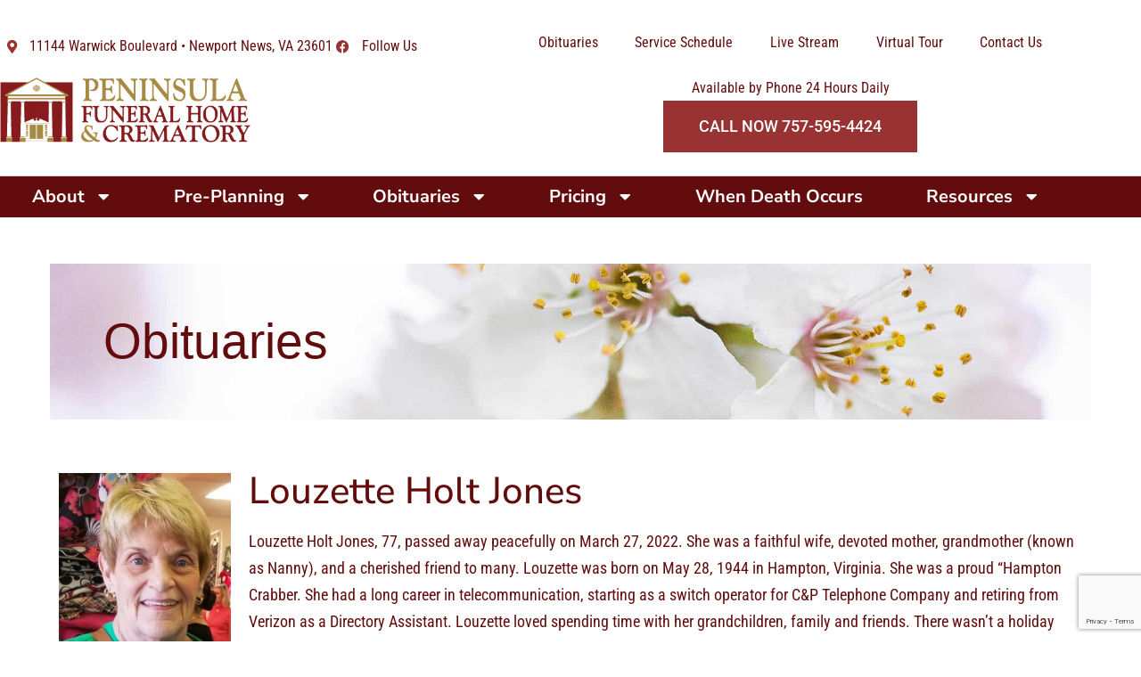

--- FILE ---
content_type: text/html; charset=UTF-8
request_url: https://peninsulafuneralhome.com/obituaries/jones/
body_size: 20753
content:
<!doctype html>
<html lang="en-US">
<head>
	<meta charset="UTF-8">
	<meta name="viewport" content="width=device-width, initial-scale=1, maximum-scale=10.0, user-scalable=yes">
	<link rel="profile" href="https://gmpg.org/xfn/11">
	<title>Louzette Holt Jones &#8211; Peninsula Funeral Home</title>
<meta name='robots' content='max-image-preview:large' />
<link rel="alternate" type="application/rss+xml" title="Peninsula Funeral Home &raquo; Feed" href="https://peninsulafuneralhome.com/feed/" />
<link rel="alternate" type="application/rss+xml" title="Peninsula Funeral Home &raquo; Comments Feed" href="https://peninsulafuneralhome.com/comments/feed/" />
<link rel="alternate" type="application/rss+xml" title="Peninsula Funeral Home &raquo; Louzette Holt Jones Comments Feed" href="https://peninsulafuneralhome.com/obituaries/jones/feed/" />
<link rel="alternate" title="oEmbed (JSON)" type="application/json+oembed" href="https://peninsulafuneralhome.com/wp-json/oembed/1.0/embed?url=https%3A%2F%2Fpeninsulafuneralhome.com%2Fobituaries%2Fjones%2F" />
<link rel="alternate" title="oEmbed (XML)" type="text/xml+oembed" href="https://peninsulafuneralhome.com/wp-json/oembed/1.0/embed?url=https%3A%2F%2Fpeninsulafuneralhome.com%2Fobituaries%2Fjones%2F&#038;format=xml" />
<style id='wp-img-auto-sizes-contain-inline-css' type='text/css'>
img:is([sizes=auto i],[sizes^="auto," i]){contain-intrinsic-size:3000px 1500px}
/*# sourceURL=wp-img-auto-sizes-contain-inline-css */
</style>
<link rel='stylesheet' id='dce-animations-css' href='https://peninsulafuneralhome.com/wp-content/plugins/dynamic-content-for-elementor/assets/css/animations.css?ver=3.3.25' type='text/css' media='all' />
<link rel='stylesheet' id='sgr-css' href='https://peninsulafuneralhome.com/wp-content/plugins/simple-google-recaptcha/sgr.css?ver=1741214132' type='text/css' media='all' />
<style id='wp-emoji-styles-inline-css' type='text/css'>

	img.wp-smiley, img.emoji {
		display: inline !important;
		border: none !important;
		box-shadow: none !important;
		height: 1em !important;
		width: 1em !important;
		margin: 0 0.07em !important;
		vertical-align: -0.1em !important;
		background: none !important;
		padding: 0 !important;
	}
/*# sourceURL=wp-emoji-styles-inline-css */
</style>
<style id='classic-theme-styles-inline-css' type='text/css'>
/*! This file is auto-generated */
.wp-block-button__link{color:#fff;background-color:#32373c;border-radius:9999px;box-shadow:none;text-decoration:none;padding:calc(.667em + 2px) calc(1.333em + 2px);font-size:1.125em}.wp-block-file__button{background:#32373c;color:#fff;text-decoration:none}
/*# sourceURL=/wp-includes/css/classic-themes.min.css */
</style>
<style id='global-styles-inline-css' type='text/css'>
:root{--wp--preset--aspect-ratio--square: 1;--wp--preset--aspect-ratio--4-3: 4/3;--wp--preset--aspect-ratio--3-4: 3/4;--wp--preset--aspect-ratio--3-2: 3/2;--wp--preset--aspect-ratio--2-3: 2/3;--wp--preset--aspect-ratio--16-9: 16/9;--wp--preset--aspect-ratio--9-16: 9/16;--wp--preset--color--black: #000000;--wp--preset--color--cyan-bluish-gray: #abb8c3;--wp--preset--color--white: #ffffff;--wp--preset--color--pale-pink: #f78da7;--wp--preset--color--vivid-red: #cf2e2e;--wp--preset--color--luminous-vivid-orange: #ff6900;--wp--preset--color--luminous-vivid-amber: #fcb900;--wp--preset--color--light-green-cyan: #7bdcb5;--wp--preset--color--vivid-green-cyan: #00d084;--wp--preset--color--pale-cyan-blue: #8ed1fc;--wp--preset--color--vivid-cyan-blue: #0693e3;--wp--preset--color--vivid-purple: #9b51e0;--wp--preset--gradient--vivid-cyan-blue-to-vivid-purple: linear-gradient(135deg,rgb(6,147,227) 0%,rgb(155,81,224) 100%);--wp--preset--gradient--light-green-cyan-to-vivid-green-cyan: linear-gradient(135deg,rgb(122,220,180) 0%,rgb(0,208,130) 100%);--wp--preset--gradient--luminous-vivid-amber-to-luminous-vivid-orange: linear-gradient(135deg,rgb(252,185,0) 0%,rgb(255,105,0) 100%);--wp--preset--gradient--luminous-vivid-orange-to-vivid-red: linear-gradient(135deg,rgb(255,105,0) 0%,rgb(207,46,46) 100%);--wp--preset--gradient--very-light-gray-to-cyan-bluish-gray: linear-gradient(135deg,rgb(238,238,238) 0%,rgb(169,184,195) 100%);--wp--preset--gradient--cool-to-warm-spectrum: linear-gradient(135deg,rgb(74,234,220) 0%,rgb(151,120,209) 20%,rgb(207,42,186) 40%,rgb(238,44,130) 60%,rgb(251,105,98) 80%,rgb(254,248,76) 100%);--wp--preset--gradient--blush-light-purple: linear-gradient(135deg,rgb(255,206,236) 0%,rgb(152,150,240) 100%);--wp--preset--gradient--blush-bordeaux: linear-gradient(135deg,rgb(254,205,165) 0%,rgb(254,45,45) 50%,rgb(107,0,62) 100%);--wp--preset--gradient--luminous-dusk: linear-gradient(135deg,rgb(255,203,112) 0%,rgb(199,81,192) 50%,rgb(65,88,208) 100%);--wp--preset--gradient--pale-ocean: linear-gradient(135deg,rgb(255,245,203) 0%,rgb(182,227,212) 50%,rgb(51,167,181) 100%);--wp--preset--gradient--electric-grass: linear-gradient(135deg,rgb(202,248,128) 0%,rgb(113,206,126) 100%);--wp--preset--gradient--midnight: linear-gradient(135deg,rgb(2,3,129) 0%,rgb(40,116,252) 100%);--wp--preset--font-size--small: 13px;--wp--preset--font-size--medium: 20px;--wp--preset--font-size--large: 36px;--wp--preset--font-size--x-large: 42px;--wp--preset--spacing--20: 0.44rem;--wp--preset--spacing--30: 0.67rem;--wp--preset--spacing--40: 1rem;--wp--preset--spacing--50: 1.5rem;--wp--preset--spacing--60: 2.25rem;--wp--preset--spacing--70: 3.38rem;--wp--preset--spacing--80: 5.06rem;--wp--preset--shadow--natural: 6px 6px 9px rgba(0, 0, 0, 0.2);--wp--preset--shadow--deep: 12px 12px 50px rgba(0, 0, 0, 0.4);--wp--preset--shadow--sharp: 6px 6px 0px rgba(0, 0, 0, 0.2);--wp--preset--shadow--outlined: 6px 6px 0px -3px rgb(255, 255, 255), 6px 6px rgb(0, 0, 0);--wp--preset--shadow--crisp: 6px 6px 0px rgb(0, 0, 0);}:where(.is-layout-flex){gap: 0.5em;}:where(.is-layout-grid){gap: 0.5em;}body .is-layout-flex{display: flex;}.is-layout-flex{flex-wrap: wrap;align-items: center;}.is-layout-flex > :is(*, div){margin: 0;}body .is-layout-grid{display: grid;}.is-layout-grid > :is(*, div){margin: 0;}:where(.wp-block-columns.is-layout-flex){gap: 2em;}:where(.wp-block-columns.is-layout-grid){gap: 2em;}:where(.wp-block-post-template.is-layout-flex){gap: 1.25em;}:where(.wp-block-post-template.is-layout-grid){gap: 1.25em;}.has-black-color{color: var(--wp--preset--color--black) !important;}.has-cyan-bluish-gray-color{color: var(--wp--preset--color--cyan-bluish-gray) !important;}.has-white-color{color: var(--wp--preset--color--white) !important;}.has-pale-pink-color{color: var(--wp--preset--color--pale-pink) !important;}.has-vivid-red-color{color: var(--wp--preset--color--vivid-red) !important;}.has-luminous-vivid-orange-color{color: var(--wp--preset--color--luminous-vivid-orange) !important;}.has-luminous-vivid-amber-color{color: var(--wp--preset--color--luminous-vivid-amber) !important;}.has-light-green-cyan-color{color: var(--wp--preset--color--light-green-cyan) !important;}.has-vivid-green-cyan-color{color: var(--wp--preset--color--vivid-green-cyan) !important;}.has-pale-cyan-blue-color{color: var(--wp--preset--color--pale-cyan-blue) !important;}.has-vivid-cyan-blue-color{color: var(--wp--preset--color--vivid-cyan-blue) !important;}.has-vivid-purple-color{color: var(--wp--preset--color--vivid-purple) !important;}.has-black-background-color{background-color: var(--wp--preset--color--black) !important;}.has-cyan-bluish-gray-background-color{background-color: var(--wp--preset--color--cyan-bluish-gray) !important;}.has-white-background-color{background-color: var(--wp--preset--color--white) !important;}.has-pale-pink-background-color{background-color: var(--wp--preset--color--pale-pink) !important;}.has-vivid-red-background-color{background-color: var(--wp--preset--color--vivid-red) !important;}.has-luminous-vivid-orange-background-color{background-color: var(--wp--preset--color--luminous-vivid-orange) !important;}.has-luminous-vivid-amber-background-color{background-color: var(--wp--preset--color--luminous-vivid-amber) !important;}.has-light-green-cyan-background-color{background-color: var(--wp--preset--color--light-green-cyan) !important;}.has-vivid-green-cyan-background-color{background-color: var(--wp--preset--color--vivid-green-cyan) !important;}.has-pale-cyan-blue-background-color{background-color: var(--wp--preset--color--pale-cyan-blue) !important;}.has-vivid-cyan-blue-background-color{background-color: var(--wp--preset--color--vivid-cyan-blue) !important;}.has-vivid-purple-background-color{background-color: var(--wp--preset--color--vivid-purple) !important;}.has-black-border-color{border-color: var(--wp--preset--color--black) !important;}.has-cyan-bluish-gray-border-color{border-color: var(--wp--preset--color--cyan-bluish-gray) !important;}.has-white-border-color{border-color: var(--wp--preset--color--white) !important;}.has-pale-pink-border-color{border-color: var(--wp--preset--color--pale-pink) !important;}.has-vivid-red-border-color{border-color: var(--wp--preset--color--vivid-red) !important;}.has-luminous-vivid-orange-border-color{border-color: var(--wp--preset--color--luminous-vivid-orange) !important;}.has-luminous-vivid-amber-border-color{border-color: var(--wp--preset--color--luminous-vivid-amber) !important;}.has-light-green-cyan-border-color{border-color: var(--wp--preset--color--light-green-cyan) !important;}.has-vivid-green-cyan-border-color{border-color: var(--wp--preset--color--vivid-green-cyan) !important;}.has-pale-cyan-blue-border-color{border-color: var(--wp--preset--color--pale-cyan-blue) !important;}.has-vivid-cyan-blue-border-color{border-color: var(--wp--preset--color--vivid-cyan-blue) !important;}.has-vivid-purple-border-color{border-color: var(--wp--preset--color--vivid-purple) !important;}.has-vivid-cyan-blue-to-vivid-purple-gradient-background{background: var(--wp--preset--gradient--vivid-cyan-blue-to-vivid-purple) !important;}.has-light-green-cyan-to-vivid-green-cyan-gradient-background{background: var(--wp--preset--gradient--light-green-cyan-to-vivid-green-cyan) !important;}.has-luminous-vivid-amber-to-luminous-vivid-orange-gradient-background{background: var(--wp--preset--gradient--luminous-vivid-amber-to-luminous-vivid-orange) !important;}.has-luminous-vivid-orange-to-vivid-red-gradient-background{background: var(--wp--preset--gradient--luminous-vivid-orange-to-vivid-red) !important;}.has-very-light-gray-to-cyan-bluish-gray-gradient-background{background: var(--wp--preset--gradient--very-light-gray-to-cyan-bluish-gray) !important;}.has-cool-to-warm-spectrum-gradient-background{background: var(--wp--preset--gradient--cool-to-warm-spectrum) !important;}.has-blush-light-purple-gradient-background{background: var(--wp--preset--gradient--blush-light-purple) !important;}.has-blush-bordeaux-gradient-background{background: var(--wp--preset--gradient--blush-bordeaux) !important;}.has-luminous-dusk-gradient-background{background: var(--wp--preset--gradient--luminous-dusk) !important;}.has-pale-ocean-gradient-background{background: var(--wp--preset--gradient--pale-ocean) !important;}.has-electric-grass-gradient-background{background: var(--wp--preset--gradient--electric-grass) !important;}.has-midnight-gradient-background{background: var(--wp--preset--gradient--midnight) !important;}.has-small-font-size{font-size: var(--wp--preset--font-size--small) !important;}.has-medium-font-size{font-size: var(--wp--preset--font-size--medium) !important;}.has-large-font-size{font-size: var(--wp--preset--font-size--large) !important;}.has-x-large-font-size{font-size: var(--wp--preset--font-size--x-large) !important;}
:where(.wp-block-post-template.is-layout-flex){gap: 1.25em;}:where(.wp-block-post-template.is-layout-grid){gap: 1.25em;}
:where(.wp-block-term-template.is-layout-flex){gap: 1.25em;}:where(.wp-block-term-template.is-layout-grid){gap: 1.25em;}
:where(.wp-block-columns.is-layout-flex){gap: 2em;}:where(.wp-block-columns.is-layout-grid){gap: 2em;}
:root :where(.wp-block-pullquote){font-size: 1.5em;line-height: 1.6;}
/*# sourceURL=global-styles-inline-css */
</style>
<link rel='stylesheet' id='wpffo-style-css' href='https://peninsulafuneralhome.com/wp-content/plugins/wp-obituary/assets/css/style.css?ver=6.9' type='text/css' media='all' />
<link rel='stylesheet' id='wp-obituary-css-css' href='https://peninsulafuneralhome.com/wp-content/plugins/wp-obituary/assets/css/wp-obituary-styles.css?ver=2.0.0' type='text/css' media='all' />
<link rel='stylesheet' id='dce-style-css' href='https://peninsulafuneralhome.com/wp-content/plugins/dynamic-content-for-elementor/assets/css/style.min.css?ver=3.3.25' type='text/css' media='all' />
<link rel='stylesheet' id='dce-hidden-label-css' href='https://peninsulafuneralhome.com/wp-content/plugins/dynamic-content-for-elementor/assets/css/hidden-label.min.css?ver=3.3.25' type='text/css' media='all' />
<link rel='stylesheet' id='dce-dynamic-visibility-css' href='https://peninsulafuneralhome.com/wp-content/plugins/dynamic-content-for-elementor/assets/css/dynamic-visibility.min.css?ver=3.3.25' type='text/css' media='all' />
<link rel='stylesheet' id='dce-tooltip-css' href='https://peninsulafuneralhome.com/wp-content/plugins/dynamic-content-for-elementor/assets/css/tooltip.min.css?ver=3.3.25' type='text/css' media='all' />
<link rel='stylesheet' id='dce-pageScroll-css' href='https://peninsulafuneralhome.com/wp-content/plugins/dynamic-content-for-elementor/assets/css/page-scroll.min.css?ver=3.3.25' type='text/css' media='all' />
<link rel='stylesheet' id='dce-reveal-css' href='https://peninsulafuneralhome.com/wp-content/plugins/dynamic-content-for-elementor/assets/css/reveal.min.css?ver=3.3.25' type='text/css' media='all' />
<link rel='stylesheet' id='dce-plyr-css' href='https://peninsulafuneralhome.com/wp-content/plugins/dynamic-content-for-elementor/assets/node/plyr/plyr.css?ver=3.3.25' type='text/css' media='all' />
<link rel='stylesheet' id='elementor-frontend-css' href='https://peninsulafuneralhome.com/wp-content/plugins/elementor/assets/css/frontend.min.css?ver=3.34.1' type='text/css' media='all' />
<link rel='stylesheet' id='widget-icon-list-css' href='https://peninsulafuneralhome.com/wp-content/plugins/elementor/assets/css/widget-icon-list.min.css?ver=3.34.1' type='text/css' media='all' />
<link rel='stylesheet' id='widget-image-css' href='https://peninsulafuneralhome.com/wp-content/plugins/elementor/assets/css/widget-image.min.css?ver=3.34.1' type='text/css' media='all' />
<link rel='stylesheet' id='widget-nav-menu-css' href='https://peninsulafuneralhome.com/wp-content/plugins/elementor-pro/assets/css/widget-nav-menu.min.css?ver=3.34.0' type='text/css' media='all' />
<link rel='stylesheet' id='widget-heading-css' href='https://peninsulafuneralhome.com/wp-content/plugins/elementor/assets/css/widget-heading.min.css?ver=3.34.1' type='text/css' media='all' />
<link rel='stylesheet' id='e-sticky-css' href='https://peninsulafuneralhome.com/wp-content/plugins/elementor-pro/assets/css/modules/sticky.min.css?ver=3.34.0' type='text/css' media='all' />
<link rel='stylesheet' id='widget-spacer-css' href='https://peninsulafuneralhome.com/wp-content/plugins/elementor/assets/css/widget-spacer.min.css?ver=3.34.1' type='text/css' media='all' />
<link rel='stylesheet' id='widget-form-css' href='https://peninsulafuneralhome.com/wp-content/plugins/elementor-pro/assets/css/widget-form.min.css?ver=3.34.0' type='text/css' media='all' />
<link rel='stylesheet' id='widget-google_maps-css' href='https://peninsulafuneralhome.com/wp-content/plugins/elementor/assets/css/widget-google_maps.min.css?ver=3.34.1' type='text/css' media='all' />
<link rel='stylesheet' id='elementor-icons-css' href='https://peninsulafuneralhome.com/wp-content/plugins/elementor/assets/lib/eicons/css/elementor-icons.min.css?ver=5.45.0' type='text/css' media='all' />
<link rel='stylesheet' id='elementor-post-18240-css' href='https://peninsulafuneralhome.com/wp-content/uploads/elementor/css/post-18240.css?ver=1768855771' type='text/css' media='all' />
<link rel='stylesheet' id='dashicons-css' href='https://peninsulafuneralhome.com/wp-includes/css/dashicons.min.css?ver=6.9' type='text/css' media='all' />
<link rel='stylesheet' id='font-awesome-5-all-css' href='https://peninsulafuneralhome.com/wp-content/plugins/elementor/assets/lib/font-awesome/css/all.min.css?ver=3.34.1' type='text/css' media='all' />
<link rel='stylesheet' id='font-awesome-4-shim-css' href='https://peninsulafuneralhome.com/wp-content/plugins/elementor/assets/lib/font-awesome/css/v4-shims.min.css?ver=3.34.1' type='text/css' media='all' />
<link rel='stylesheet' id='elementor-post-20828-css' href='https://peninsulafuneralhome.com/wp-content/uploads/elementor/css/post-20828.css?ver=1768898195' type='text/css' media='all' />
<link rel='stylesheet' id='elementor-post-18292-css' href='https://peninsulafuneralhome.com/wp-content/uploads/elementor/css/post-18292.css?ver=1768855771' type='text/css' media='all' />
<link rel='stylesheet' id='elementor-post-18342-css' href='https://peninsulafuneralhome.com/wp-content/uploads/elementor/css/post-18342.css?ver=1768855772' type='text/css' media='all' />
<link rel='stylesheet' id='font-awesome-css' href='https://peninsulafuneralhome.com/wp-content/plugins/elementor/assets/lib/font-awesome/css/font-awesome.min.css?ver=4.7.0' type='text/css' media='all' />
<link rel='stylesheet' id='customify-style-css' href='https://peninsulafuneralhome.com/wp-content/themes/customify/style.min.css?ver=0.4.13' type='text/css' media='all' />
<style id='customify-style-inline-css' type='text/css'>
.header-top .header--row-inner,body:not(.fl-builder-edit) .button,body:not(.fl-builder-edit) button:not(.menu-mobile-toggle, .components-button, .customize-partial-edit-shortcut-button),body:not(.fl-builder-edit) input[type="button"]:not(.ed_button),button.button,input[type="button"]:not(.ed_button, .components-button, .customize-partial-edit-shortcut-button),input[type="reset"]:not(.components-button, .customize-partial-edit-shortcut-button),input[type="submit"]:not(.components-button, .customize-partial-edit-shortcut-button),.pagination .nav-links > *:hover,.pagination .nav-links span,.nav-menu-desktop.style-full-height .primary-menu-ul > li.current-menu-item > a,.nav-menu-desktop.style-full-height .primary-menu-ul > li.current-menu-ancestor > a,.nav-menu-desktop.style-full-height .primary-menu-ul > li > a:hover,.posts-layout .readmore-button:hover{    background-color: #235787;}.posts-layout .readmore-button {color: #235787;}.pagination .nav-links > *:hover,.pagination .nav-links span,.entry-single .tags-links a:hover,.entry-single .cat-links a:hover,.posts-layout .readmore-button,.posts-layout .readmore-button:hover{    border-color: #235787;}.customify-builder-btn{    background-color: #c3512f;}body{    color: #686868;}abbr, acronym {    border-bottom-color: #686868;}a                {                    color: #1e4b75;}a:hover,a:focus,.link-meta:hover, .link-meta a:hover{    color: #111111;}h2 + h3,.comments-area h2 + .comments-title,.h2 + h3,.comments-area .h2 + .comments-title,.page-breadcrumb {    border-top-color: #eaecee;}blockquote,.site-content .widget-area .menu li.current-menu-item > a:before{    border-left-color: #eaecee;}@media screen and (min-width: 64em) {    .comment-list .children li.comment {        border-left-color: #eaecee;    }    .comment-list .children li.comment:after {        background-color: #eaecee;    }}.page-titlebar, .page-breadcrumb,.posts-layout .entry-inner {    border-bottom-color: #eaecee;}.header-search-form .search-field,.entry-content .page-links a,.header-search-modal,.pagination .nav-links > *,.entry-footer .tags-links a, .entry-footer .cat-links a,.search .content-area article,.site-content .widget-area .menu li.current-menu-item > a,.posts-layout .entry-inner,.post-navigation .nav-links,article.comment .comment-meta,.widget-area .widget_pages li a, .widget-area .widget_categories li a, .widget-area .widget_archive li a, .widget-area .widget_meta li a, .widget-area .widget_nav_menu li a, .widget-area .widget_product_categories li a, .widget-area .widget_recent_entries li a, .widget-area .widget_rss li a,.widget-area .widget_recent_comments li{    border-color: #eaecee;}.header-search-modal::before {    border-top-color: #eaecee;    border-left-color: #eaecee;}@media screen and (min-width: 48em) {    .content-sidebar.sidebar_vertical_border .content-area {        border-right-color: #eaecee;    }    .sidebar-content.sidebar_vertical_border .content-area {        border-left-color: #eaecee;    }    .sidebar-sidebar-content.sidebar_vertical_border .sidebar-primary {        border-right-color: #eaecee;    }    .sidebar-sidebar-content.sidebar_vertical_border .sidebar-secondary {        border-right-color: #eaecee;    }    .content-sidebar-sidebar.sidebar_vertical_border .sidebar-primary {        border-left-color: #eaecee;    }    .content-sidebar-sidebar.sidebar_vertical_border .sidebar-secondary {        border-left-color: #eaecee;    }    .sidebar-content-sidebar.sidebar_vertical_border .content-area {        border-left-color: #eaecee;        border-right-color: #eaecee;    }    .sidebar-content-sidebar.sidebar_vertical_border .content-area {        border-left-color: #eaecee;        border-right-color: #eaecee;    }}article.comment .comment-post-author {background: #6d6d6d;}.pagination .nav-links > *,.link-meta,.link-meta a,.color-meta,.entry-single .tags-links:before,.entry-single .cats-links:before{    color: #6d6d6d;}h1, h2, h3, h4, h5, h6 { color: #2b2b2b;}.site-content .widget-title { color: #444444;}#page-cover {background-image: url("https://peninsulafuneralhome.com/wp-content/themes/customify/assets/images/default-cover.jpg");}.sub-menu .li-duplicator {display:none !important;}.header-search_icon-item .header-search-modal  {border-style: solid;} .header-search_icon-item .search-field  {border-style: solid;} .dark-mode .header-search_box-item .search-form-fields, .header-search_box-item .search-form-fields  {border-style: solid;} body  {background-color: #FFFFFF;} .site-content .content-area  {background-color: #FFFFFF;} /* CSS for desktop */#page-cover .page-cover-inner {min-height: 300px;}.header--row.header-top .customify-grid, .header--row.header-top .style-full-height .primary-menu-ul > li > a {min-height: 33px;}.header--row.header-main .customify-grid, .header--row.header-main .style-full-height .primary-menu-ul > li > a {min-height: 90px;}.header--row.header-bottom .customify-grid, .header--row.header-bottom .style-full-height .primary-menu-ul > li > a {min-height: 55px;}.header--row .builder-first--nav-icon {text-align: right;}.header-search_icon-item .search-submit {margin-left: -40px;}.header-search_box-item .search-submit{margin-left: -40px;} .header-search_box-item .woo_bootster_search .search-submit{margin-left: -40px;} .header-search_box-item .header-search-form button.search-submit{margin-left:-40px;}.header--row .builder-first--primary-menu {text-align: right;}/* CSS for tablet */@media screen and (max-width: 1024px) { #page-cover .page-cover-inner {min-height: 250px;}.header--row .builder-first--nav-icon {text-align: right;}.header-search_icon-item .search-submit {margin-left: -40px;}.header-search_box-item .search-submit{margin-left: -40px;} .header-search_box-item .woo_bootster_search .search-submit{margin-left: -40px;} .header-search_box-item .header-search-form button.search-submit{margin-left:-40px;} }/* CSS for mobile */@media screen and (max-width: 568px) { #page-cover .page-cover-inner {min-height: 200px;}.header--row.header-top .customify-grid, .header--row.header-top .style-full-height .primary-menu-ul > li > a {min-height: 33px;}.header--row .builder-first--nav-icon {text-align: right;}.header-search_icon-item .search-submit {margin-left: -40px;}.header-search_box-item .search-submit{margin-left: -40px;} .header-search_box-item .woo_bootster_search .search-submit{margin-left: -40px;} .header-search_box-item .header-search-form button.search-submit{margin-left:-40px;} }
/*# sourceURL=customify-style-inline-css */
</style>
<link rel='stylesheet' id='elementor-gf-local-nunitosans-css' href='https://peninsulafuneralhome.com/wp-content/uploads/elementor/google-fonts/css/nunitosans.css?ver=1742241704' type='text/css' media='all' />
<link rel='stylesheet' id='elementor-gf-local-robotocondensed-css' href='https://peninsulafuneralhome.com/wp-content/uploads/elementor/google-fonts/css/robotocondensed.css?ver=1742241713' type='text/css' media='all' />
<link rel='stylesheet' id='elementor-gf-local-roboto-css' href='https://peninsulafuneralhome.com/wp-content/uploads/elementor/google-fonts/css/roboto.css?ver=1742241724' type='text/css' media='all' />
<link rel='stylesheet' id='elementor-icons-shared-0-css' href='https://peninsulafuneralhome.com/wp-content/plugins/elementor/assets/lib/font-awesome/css/fontawesome.min.css?ver=5.15.3' type='text/css' media='all' />
<link rel='stylesheet' id='elementor-icons-fa-solid-css' href='https://peninsulafuneralhome.com/wp-content/plugins/elementor/assets/lib/font-awesome/css/solid.min.css?ver=5.15.3' type='text/css' media='all' />
<link rel='stylesheet' id='elementor-icons-fa-brands-css' href='https://peninsulafuneralhome.com/wp-content/plugins/elementor/assets/lib/font-awesome/css/brands.min.css?ver=5.15.3' type='text/css' media='all' />
<script type="text/javascript" id="sgr-js-extra">
/* <![CDATA[ */
var sgr = {"sgr_site_key":"6LdP0JMaAAAAACF1paWW8G3vXwip_0-7AqXiaf49"};
//# sourceURL=sgr-js-extra
/* ]]> */
</script>
<script type="text/javascript" src="https://peninsulafuneralhome.com/wp-content/plugins/simple-google-recaptcha/sgr.js?ver=1741214132" id="sgr-js"></script>
<script type="text/javascript" src="https://peninsulafuneralhome.com/wp-includes/js/jquery/jquery.min.js?ver=3.7.1" id="jquery-core-js"></script>
<script type="text/javascript" src="https://peninsulafuneralhome.com/wp-includes/js/jquery/jquery-migrate.min.js?ver=3.4.1" id="jquery-migrate-js"></script>
<script type="text/javascript" src="https://peninsulafuneralhome.com/wp-content/plugins/elementor/assets/lib/font-awesome/js/v4-shims.min.js?ver=3.34.1" id="font-awesome-4-shim-js"></script>
<link rel="https://api.w.org/" href="https://peninsulafuneralhome.com/wp-json/" /><link rel="EditURI" type="application/rsd+xml" title="RSD" href="https://peninsulafuneralhome.com/xmlrpc.php?rsd" />
<link rel="canonical" href="https://peninsulafuneralhome.com/obituaries/jones/" />
<link rel='shortlink' href='https://peninsulafuneralhome.com/?p=20828' />
<!-- Global site tag (gtag.js) - Google Analytics -->
<script async src="https://www.googletagmanager.com/gtag/js?id=UA-92884352-1"></script>
<script>
  window.dataLayer = window.dataLayer || [];
  function gtag(){dataLayer.push(arguments);}
  gtag('js', new Date());

  gtag('config', 'UA-92884352-1');
</script>

<meta name="facebook-domain-verification" content="1fmau15ekkr5fvmvkqnculp9zdijwd" /><meta name="generator" content="Elementor 3.34.1; features: additional_custom_breakpoints; settings: css_print_method-external, google_font-enabled, font_display-auto">
<style type="text/css">.recentcomments a{display:inline !important;padding:0 !important;margin:0 !important;}</style>			<style>
				.e-con.e-parent:nth-of-type(n+4):not(.e-lazyloaded):not(.e-no-lazyload),
				.e-con.e-parent:nth-of-type(n+4):not(.e-lazyloaded):not(.e-no-lazyload) * {
					background-image: none !important;
				}
				@media screen and (max-height: 1024px) {
					.e-con.e-parent:nth-of-type(n+3):not(.e-lazyloaded):not(.e-no-lazyload),
					.e-con.e-parent:nth-of-type(n+3):not(.e-lazyloaded):not(.e-no-lazyload) * {
						background-image: none !important;
					}
				}
				@media screen and (max-height: 640px) {
					.e-con.e-parent:nth-of-type(n+2):not(.e-lazyloaded):not(.e-no-lazyload),
					.e-con.e-parent:nth-of-type(n+2):not(.e-lazyloaded):not(.e-no-lazyload) * {
						background-image: none !important;
					}
				}
			</style>
			<style class="wpcode-css-snippet">.obituary-v2-template-default #main {
	padding-top: 0;
}

.dce-posts-container .dce-post-image .dce-img img {
    object-fit: cover;
    object-position: center;
    aspect-ratio: 3 / 4;
    background-color: #f5f5f5;
}</style><link rel="icon" href="https://peninsulafuneralhome.com/wp-content/uploads/2021/02/cropped-PFH-Icon-32x32.png" sizes="32x32" />
<link rel="icon" href="https://peninsulafuneralhome.com/wp-content/uploads/2021/02/cropped-PFH-Icon-192x192.png" sizes="192x192" />
<link rel="apple-touch-icon" href="https://peninsulafuneralhome.com/wp-content/uploads/2021/02/cropped-PFH-Icon-180x180.png" />
<meta name="msapplication-TileImage" content="https://peninsulafuneralhome.com/wp-content/uploads/2021/02/cropped-PFH-Icon-270x270.png" />
		<style type="text/css" id="wp-custom-css">
			
/* Remove meta data */
.entry-meta .byline, .entry-meta .cat-links { display: none; }
.entry-meta .posted-on { display: none; }		</style>
		</head>

<body data-rsssl=1 class="wp-singular wp_obituary-template wp_obituary-template-elementor_header_footer single single-wp_obituary postid-20828 wp-custom-logo wp-theme-customify obituary no-sidebar content main-layout-content sidebar_vertical_border site-full-width menu_sidebar_slide_left elementor-default elementor-template-full-width elementor-kit-18240 elementor-page elementor-page-20828">
<div id="page" class="site box-shadow">
	<a class="skip-link screen-reader-text" href="#site-content">Skip to content</a>
			<header data-elementor-type="header" data-elementor-id="18292" class="elementor elementor-18292 elementor-location-header" data-elementor-post-type="elementor_library">
					<section class="elementor-section elementor-top-section elementor-element elementor-element-36ff18e9 elementor-section-content-middle elementor-hidden-phone elementor-section-boxed elementor-section-height-default elementor-section-height-default" data-id="36ff18e9" data-element_type="section" data-settings="{&quot;background_background&quot;:&quot;classic&quot;}">
						<div class="elementor-container elementor-column-gap-no">
					<div class="elementor-column elementor-col-50 elementor-top-column elementor-element elementor-element-26bdabda" data-id="26bdabda" data-element_type="column">
			<div class="elementor-widget-wrap elementor-element-populated">
						<div class="elementor-element elementor-element-ccbd459 elementor-icon-list--layout-inline elementor-mobile-align-center elementor-hidden-phone elementor-list-item-link-full_width elementor-widget elementor-widget-icon-list" data-id="ccbd459" data-element_type="widget" data-widget_type="icon-list.default">
				<div class="elementor-widget-container">
							<ul class="elementor-icon-list-items elementor-inline-items">
							<li class="elementor-icon-list-item elementor-inline-item">
											<span class="elementor-icon-list-icon">
							<i aria-hidden="true" class="fas fa-map-marker-alt"></i>						</span>
										<span class="elementor-icon-list-text">11144 Warwick Boulevard • Newport News, VA 23601</span>
									</li>
								<li class="elementor-icon-list-item elementor-inline-item">
											<a href="https://www.facebook.com/Peninsula.Funeral.Home/" target="_blank">

												<span class="elementor-icon-list-icon">
							<i aria-hidden="true" class="fab fa-facebook"></i>						</span>
										<span class="elementor-icon-list-text">Follow Us</span>
											</a>
									</li>
						</ul>
						</div>
				</div>
				<div class="elementor-element elementor-element-51d06361 elementor-widget elementor-widget-theme-site-logo elementor-widget-image" data-id="51d06361" data-element_type="widget" data-widget_type="theme-site-logo.default">
				<div class="elementor-widget-container">
											<a href="https://peninsulafuneralhome.com">
			<img fetchpriority="high" width="448" height="116" src="https://peninsulafuneralhome.com/wp-content/uploads/2021/02/cropped-PeninsulaFHCremetoryLogo.png" class="attachment-full size-full wp-image-18257" alt="" srcset="https://peninsulafuneralhome.com/wp-content/uploads/2021/02/cropped-PeninsulaFHCremetoryLogo.png 448w, https://peninsulafuneralhome.com/wp-content/uploads/2021/02/cropped-PeninsulaFHCremetoryLogo-300x78.png 300w" sizes="(max-width: 448px) 100vw, 448px" />				</a>
											</div>
				</div>
					</div>
		</div>
				<div class="elementor-column elementor-col-50 elementor-top-column elementor-element elementor-element-74b4208e" data-id="74b4208e" data-element_type="column">
			<div class="elementor-widget-wrap elementor-element-populated">
						<section class="elementor-section elementor-inner-section elementor-element elementor-element-ef997c8 elementor-section-boxed elementor-section-height-default elementor-section-height-default" data-id="ef997c8" data-element_type="section">
						<div class="elementor-container elementor-column-gap-default">
					<div class="elementor-column elementor-col-100 elementor-inner-column elementor-element elementor-element-7caeeef" data-id="7caeeef" data-element_type="column">
			<div class="elementor-widget-wrap elementor-element-populated">
						<div class="elementor-element elementor-element-ef98516 elementor-nav-menu__align-justify elementor-nav-menu--dropdown-tablet elementor-nav-menu__text-align-aside elementor-nav-menu--toggle elementor-nav-menu--burger elementor-widget elementor-widget-nav-menu" data-id="ef98516" data-element_type="widget" data-settings="{&quot;submenu_icon&quot;:{&quot;value&quot;:&quot;&lt;i class=\&quot;\&quot; aria-hidden=\&quot;true\&quot;&gt;&lt;\/i&gt;&quot;,&quot;library&quot;:&quot;&quot;},&quot;layout&quot;:&quot;horizontal&quot;,&quot;toggle&quot;:&quot;burger&quot;}" data-widget_type="nav-menu.default">
				<div class="elementor-widget-container">
								<nav aria-label="Menu" class="elementor-nav-menu--main elementor-nav-menu__container elementor-nav-menu--layout-horizontal e--pointer-none">
				<ul id="menu-1-ef98516" class="elementor-nav-menu"><li class="menu-item menu-item-type-post_type menu-item-object-page menu-item-23879"><a href="https://peninsulafuneralhome.com/obituaries-2/" class="elementor-item">Obituaries</a></li>
<li class="menu-item menu-item-type-post_type menu-item-object-page menu-item-18579"><a href="https://peninsulafuneralhome.com/schedule/" class="elementor-item">Service Schedule</a></li>
<li class="menu-item menu-item-type-post_type menu-item-object-page menu-item-18606"><a href="https://peninsulafuneralhome.com/video/" class="elementor-item">Live Stream</a></li>
<li class="menu-item menu-item-type-post_type menu-item-object-page menu-item-18313"><a href="https://peninsulafuneralhome.com/360virtualtour/" class="elementor-item">Virtual Tour</a></li>
<li class="menu-item menu-item-type-post_type menu-item-object-page menu-item-18315"><a href="https://peninsulafuneralhome.com/contactus/" class="elementor-item">Contact Us</a></li>
</ul>			</nav>
					<div class="elementor-menu-toggle" role="button" tabindex="0" aria-label="Menu Toggle" aria-expanded="false">
			<i aria-hidden="true" role="presentation" class="elementor-menu-toggle__icon--open eicon-menu-bar"></i><i aria-hidden="true" role="presentation" class="elementor-menu-toggle__icon--close eicon-close"></i>		</div>
					<nav class="elementor-nav-menu--dropdown elementor-nav-menu__container" aria-hidden="true">
				<ul id="menu-2-ef98516" class="elementor-nav-menu"><li class="menu-item menu-item-type-post_type menu-item-object-page menu-item-23879"><a href="https://peninsulafuneralhome.com/obituaries-2/" class="elementor-item" tabindex="-1">Obituaries</a></li>
<li class="menu-item menu-item-type-post_type menu-item-object-page menu-item-18579"><a href="https://peninsulafuneralhome.com/schedule/" class="elementor-item" tabindex="-1">Service Schedule</a></li>
<li class="menu-item menu-item-type-post_type menu-item-object-page menu-item-18606"><a href="https://peninsulafuneralhome.com/video/" class="elementor-item" tabindex="-1">Live Stream</a></li>
<li class="menu-item menu-item-type-post_type menu-item-object-page menu-item-18313"><a href="https://peninsulafuneralhome.com/360virtualtour/" class="elementor-item" tabindex="-1">Virtual Tour</a></li>
<li class="menu-item menu-item-type-post_type menu-item-object-page menu-item-18315"><a href="https://peninsulafuneralhome.com/contactus/" class="elementor-item" tabindex="-1">Contact Us</a></li>
</ul>			</nav>
						</div>
				</div>
				<div class="elementor-element elementor-element-3113bd4 elementor-widget elementor-widget-heading" data-id="3113bd4" data-element_type="widget" data-widget_type="heading.default">
				<div class="elementor-widget-container">
					<h2 class="elementor-heading-title elementor-size-default">Available by Phone 24 Hours Daily</h2>				</div>
				</div>
				<div data-dce-background-color="#993333" class="elementor-element elementor-element-01abb99 elementor-align-center elementor-widget elementor-widget-button" data-id="01abb99" data-element_type="widget" data-widget_type="button.default">
				<div class="elementor-widget-container">
									<div class="elementor-button-wrapper">
					<a class="elementor-button elementor-button-link elementor-size-lg" href="tel:17575954424">
						<span class="elementor-button-content-wrapper">
									<span class="elementor-button-text">CALL NOW 757-595-4424</span>
					</span>
					</a>
				</div>
								</div>
				</div>
					</div>
		</div>
					</div>
		</section>
					</div>
		</div>
					</div>
		</section>
				<section class="elementor-section elementor-top-section elementor-element elementor-element-9ac8d6c elementor-section-content-middle elementor-hidden-tablet elementor-hidden-desktop elementor-section-boxed elementor-section-height-default elementor-section-height-default" data-id="9ac8d6c" data-element_type="section">
						<div class="elementor-container elementor-column-gap-no">
					<div class="elementor-column elementor-col-100 elementor-top-column elementor-element elementor-element-a86b9cf" data-id="a86b9cf" data-element_type="column">
			<div class="elementor-widget-wrap elementor-element-populated">
						<div class="elementor-element elementor-element-1df07c0 elementor-widget elementor-widget-theme-site-logo elementor-widget-image" data-id="1df07c0" data-element_type="widget" data-widget_type="theme-site-logo.default">
				<div class="elementor-widget-container">
											<a href="https://peninsulafuneralhome.com">
			<img fetchpriority="high" width="448" height="116" src="https://peninsulafuneralhome.com/wp-content/uploads/2021/02/cropped-PeninsulaFHCremetoryLogo.png" class="attachment-full size-full wp-image-18257" alt="" srcset="https://peninsulafuneralhome.com/wp-content/uploads/2021/02/cropped-PeninsulaFHCremetoryLogo.png 448w, https://peninsulafuneralhome.com/wp-content/uploads/2021/02/cropped-PeninsulaFHCremetoryLogo-300x78.png 300w" sizes="(max-width: 448px) 100vw, 448px" />				</a>
											</div>
				</div>
				<div data-dce-background-color="#993333" class="elementor-element elementor-element-c55b895 elementor-align-center elementor-widget elementor-widget-button" data-id="c55b895" data-element_type="widget" data-widget_type="button.default">
				<div class="elementor-widget-container">
									<div class="elementor-button-wrapper">
					<a class="elementor-button elementor-button-link elementor-size-lg" href="tel:17575954424">
						<span class="elementor-button-content-wrapper">
									<span class="elementor-button-text">CALL NOW 757-595-4424</span>
					</span>
					</a>
				</div>
								</div>
				</div>
					</div>
		</div>
					</div>
		</section>
				<section class="elementor-section elementor-top-section elementor-element elementor-element-e4cce44 elementor-section-boxed elementor-section-height-default elementor-section-height-default" data-id="e4cce44" data-element_type="section" data-settings="{&quot;background_background&quot;:&quot;classic&quot;,&quot;sticky&quot;:&quot;top&quot;,&quot;sticky_on&quot;:[&quot;desktop&quot;,&quot;tablet&quot;,&quot;mobile&quot;],&quot;sticky_offset&quot;:0,&quot;sticky_effects_offset&quot;:0,&quot;sticky_anchor_link_offset&quot;:0}">
						<div class="elementor-container elementor-column-gap-default">
					<div class="elementor-column elementor-col-100 elementor-top-column elementor-element elementor-element-ba7d4e7" data-id="ba7d4e7" data-element_type="column">
			<div class="elementor-widget-wrap elementor-element-populated">
						<div class="elementor-element elementor-element-ade7afe elementor-nav-menu__align-justify elementor-nav-menu__text-align-center elementor-nav-menu--dropdown-tablet elementor-nav-menu--toggle elementor-nav-menu--burger elementor-widget elementor-widget-nav-menu" data-id="ade7afe" data-element_type="widget" data-settings="{&quot;layout&quot;:&quot;horizontal&quot;,&quot;submenu_icon&quot;:{&quot;value&quot;:&quot;&lt;i class=\&quot;fas fa-caret-down\&quot; aria-hidden=\&quot;true\&quot;&gt;&lt;\/i&gt;&quot;,&quot;library&quot;:&quot;fa-solid&quot;},&quot;toggle&quot;:&quot;burger&quot;}" data-widget_type="nav-menu.default">
				<div class="elementor-widget-container">
								<nav aria-label="Menu" class="elementor-nav-menu--main elementor-nav-menu__container elementor-nav-menu--layout-horizontal e--pointer-background e--animation-fade">
				<ul id="menu-1-ade7afe" class="elementor-nav-menu"><li class="menu-item menu-item-type-post_type menu-item-object-page menu-item-has-children menu-item-18217"><a href="https://peninsulafuneralhome.com/aboutus/" title="						" class="elementor-item">About<span class="nav-icon-angle">&nbsp;</span></a>
<ul class="sub-menu elementor-nav-menu--dropdown sub-lv-0">
	<li class="menu-item menu-item-type-post_type menu-item-object-page menu-item-18221"><a href="https://peninsulafuneralhome.com/aboutus/staffmain/" title="						" class="elementor-sub-item">Staff</a></li>
	<li class="menu-item menu-item-type-post_type menu-item-object-page menu-item-18220"><a href="https://peninsulafuneralhome.com/history/" title="						" class="elementor-sub-item">History</a></li>
	<li class="menu-item menu-item-type-post_type menu-item-object-page menu-item-18234"><a href="https://peninsulafuneralhome.com/360virtualtour/" title="						" class="elementor-sub-item">Virtual Tour</a></li>
	<li class="menu-item menu-item-type-post_type menu-item-object-page menu-item-18453"><a href="https://peninsulafuneralhome.com/testimonials/" class="elementor-sub-item">Testimonials</a></li>
	<li class="menu-item menu-item-type-post_type menu-item-object-page menu-item-18218"><a href="https://peninsulafuneralhome.com/contactus/" title="						" class="elementor-sub-item">Contact Us</a></li>
</ul>
</li>
<li class="menu-item menu-item-type-post_type menu-item-object-page menu-item-has-children menu-item-18225"><a href="https://peninsulafuneralhome.com/preplanning/" title="						" class="elementor-item">Pre-Planning<span class="nav-icon-angle">&nbsp;</span></a>
<ul class="sub-menu elementor-nav-menu--dropdown sub-lv-0">
	<li class="menu-item menu-item-type-post_type menu-item-object-page menu-item-16416"><a href="https://peninsulafuneralhome.com/cremation/" title="						" class="elementor-sub-item">Cremation</a></li>
	<li class="menu-item menu-item-type-post_type menu-item-object-page menu-item-18789"><a href="https://peninsulafuneralhome.com/burialservices/" class="elementor-sub-item">Burial Services</a></li>
</ul>
</li>
<li class="menu-item menu-item-type-post_type menu-item-object-page menu-item-has-children menu-item-23878"><a href="https://peninsulafuneralhome.com/obituaries-2/" class="elementor-item">Obituaries<span class="nav-icon-angle">&nbsp;</span></a>
<ul class="sub-menu elementor-nav-menu--dropdown sub-lv-0">
	<li class="menu-item menu-item-type-post_type menu-item-object-page menu-item-28752"><a href="https://peninsulafuneralhome.com/obituaries-2/" class="elementor-sub-item">Obituaries</a></li>
	<li class="menu-item menu-item-type-post_type menu-item-object-page menu-item-18229"><a href="https://peninsulafuneralhome.com/schedule/" title="						" class="elementor-sub-item">Service Schedule</a></li>
	<li class="menu-item menu-item-type-post_type menu-item-object-page menu-item-18226"><a href="https://peninsulafuneralhome.com/video/" title="						" class="elementor-sub-item">Live Streaming Video</a></li>
</ul>
</li>
<li class="menu-item menu-item-type-post_type menu-item-object-page menu-item-has-children menu-item-18214"><a href="https://peninsulafuneralhome.com/pricing/" title="						" class="elementor-item">Pricing<span class="nav-icon-angle">&nbsp;</span></a>
<ul class="sub-menu elementor-nav-menu--dropdown sub-lv-0">
	<li class="menu-item menu-item-type-post_type menu-item-object-page menu-item-18235"><a href="https://peninsulafuneralhome.com/pricing/" title="						" class="elementor-sub-item">Pricing</a></li>
</ul>
</li>
<li class="menu-item menu-item-type-post_type menu-item-object-page menu-item-18232"><a href="https://peninsulafuneralhome.com/whendeathoccurs/" title="						" class="elementor-item">When Death Occurs</a></li>
<li class="menu-item menu-item-type-post_type menu-item-object-page menu-item-has-children menu-item-18223"><a href="https://peninsulafuneralhome.com/resources/" title="						" class="elementor-item">Resources<span class="nav-icon-angle">&nbsp;</span></a>
<ul class="sub-menu elementor-nav-menu--dropdown sub-lv-0">
	<li class="menu-item menu-item-type-post_type menu-item-object-page menu-item-18215"><a href="https://peninsulafuneralhome.com/griefsupport/" title="						" class="elementor-sub-item">Grief Support</a></li>
	<li class="menu-item menu-item-type-post_type menu-item-object-page menu-item-18228"><a href="https://peninsulafuneralhome.com/resources/faq/" title="						" class="elementor-sub-item">FAQ</a></li>
	<li class="menu-item menu-item-type-post_type menu-item-object-page menu-item-has-children menu-item-19169"><a href="https://peninsulafuneralhome.com/resources/religiousceremonies/" class="elementor-sub-item">Religious Ceremonies<span class="nav-icon-angle">&nbsp;</span></a>
	<ul class="sub-menu elementor-nav-menu--dropdown sub-lv-1">
		<li class="menu-item menu-item-type-post_type menu-item-object-page menu-item-20727"><a href="https://peninsulafuneralhome.com/resources/religiousceremonies/buddhist-ceremonies/" class="elementor-sub-item">Buddhist Ceremonies</a></li>
		<li class="menu-item menu-item-type-post_type menu-item-object-page menu-item-19167"><a href="https://peninsulafuneralhome.com/resources/religiousceremonies/christianceremonies/" class="elementor-sub-item">Christian Ceremonies</a></li>
		<li class="menu-item menu-item-type-post_type menu-item-object-page menu-item-19168"><a href="https://peninsulafuneralhome.com/resources/religiousceremonies/catholicceremonies/" class="elementor-sub-item">Catholic Christian Ceremonies</a></li>
		<li class="menu-item menu-item-type-post_type menu-item-object-page menu-item-19166"><a href="https://peninsulafuneralhome.com/resources/religiousceremonies/jewishceremonies/" class="elementor-sub-item">Jewish Ceremonies</a></li>
		<li class="menu-item menu-item-type-post_type menu-item-object-page menu-item-19165"><a href="https://peninsulafuneralhome.com/resources/religiousceremonies/muslimceremonies/" class="elementor-sub-item">Muslim Ceremonies</a></li>
	</ul>
</li>
	<li class="menu-item menu-item-type-post_type menu-item-object-page menu-item-19173"><a href="https://peninsulafuneralhome.com/resources/militaryservices/" class="elementor-sub-item">Military Services</a></li>
	<li class="menu-item menu-item-type-post_type menu-item-object-page menu-item-19055"><a href="https://peninsulafuneralhome.com/blog/" class="elementor-sub-item">Blog</a></li>
</ul>
</li>
</ul>			</nav>
					<div class="elementor-menu-toggle" role="button" tabindex="0" aria-label="Menu Toggle" aria-expanded="false">
			<i aria-hidden="true" role="presentation" class="elementor-menu-toggle__icon--open eicon-menu-bar"></i><i aria-hidden="true" role="presentation" class="elementor-menu-toggle__icon--close eicon-close"></i>		</div>
					<nav class="elementor-nav-menu--dropdown elementor-nav-menu__container" aria-hidden="true">
				<ul id="menu-2-ade7afe" class="elementor-nav-menu"><li class="menu-item menu-item-type-post_type menu-item-object-page menu-item-has-children menu-item-18217"><a href="https://peninsulafuneralhome.com/aboutus/" title="						" class="elementor-item" tabindex="-1">About<span class="nav-icon-angle">&nbsp;</span></a>
<ul class="sub-menu elementor-nav-menu--dropdown sub-lv-0">
	<li class="menu-item menu-item-type-post_type menu-item-object-page menu-item-18221"><a href="https://peninsulafuneralhome.com/aboutus/staffmain/" title="						" class="elementor-sub-item" tabindex="-1">Staff</a></li>
	<li class="menu-item menu-item-type-post_type menu-item-object-page menu-item-18220"><a href="https://peninsulafuneralhome.com/history/" title="						" class="elementor-sub-item" tabindex="-1">History</a></li>
	<li class="menu-item menu-item-type-post_type menu-item-object-page menu-item-18234"><a href="https://peninsulafuneralhome.com/360virtualtour/" title="						" class="elementor-sub-item" tabindex="-1">Virtual Tour</a></li>
	<li class="menu-item menu-item-type-post_type menu-item-object-page menu-item-18453"><a href="https://peninsulafuneralhome.com/testimonials/" class="elementor-sub-item" tabindex="-1">Testimonials</a></li>
	<li class="menu-item menu-item-type-post_type menu-item-object-page menu-item-18218"><a href="https://peninsulafuneralhome.com/contactus/" title="						" class="elementor-sub-item" tabindex="-1">Contact Us</a></li>
</ul>
</li>
<li class="menu-item menu-item-type-post_type menu-item-object-page menu-item-has-children menu-item-18225"><a href="https://peninsulafuneralhome.com/preplanning/" title="						" class="elementor-item" tabindex="-1">Pre-Planning<span class="nav-icon-angle">&nbsp;</span></a>
<ul class="sub-menu elementor-nav-menu--dropdown sub-lv-0">
	<li class="menu-item menu-item-type-post_type menu-item-object-page menu-item-16416"><a href="https://peninsulafuneralhome.com/cremation/" title="						" class="elementor-sub-item" tabindex="-1">Cremation</a></li>
	<li class="menu-item menu-item-type-post_type menu-item-object-page menu-item-18789"><a href="https://peninsulafuneralhome.com/burialservices/" class="elementor-sub-item" tabindex="-1">Burial Services</a></li>
</ul>
</li>
<li class="menu-item menu-item-type-post_type menu-item-object-page menu-item-has-children menu-item-23878"><a href="https://peninsulafuneralhome.com/obituaries-2/" class="elementor-item" tabindex="-1">Obituaries<span class="nav-icon-angle">&nbsp;</span></a>
<ul class="sub-menu elementor-nav-menu--dropdown sub-lv-0">
	<li class="menu-item menu-item-type-post_type menu-item-object-page menu-item-28752"><a href="https://peninsulafuneralhome.com/obituaries-2/" class="elementor-sub-item" tabindex="-1">Obituaries</a></li>
	<li class="menu-item menu-item-type-post_type menu-item-object-page menu-item-18229"><a href="https://peninsulafuneralhome.com/schedule/" title="						" class="elementor-sub-item" tabindex="-1">Service Schedule</a></li>
	<li class="menu-item menu-item-type-post_type menu-item-object-page menu-item-18226"><a href="https://peninsulafuneralhome.com/video/" title="						" class="elementor-sub-item" tabindex="-1">Live Streaming Video</a></li>
</ul>
</li>
<li class="menu-item menu-item-type-post_type menu-item-object-page menu-item-has-children menu-item-18214"><a href="https://peninsulafuneralhome.com/pricing/" title="						" class="elementor-item" tabindex="-1">Pricing<span class="nav-icon-angle">&nbsp;</span></a>
<ul class="sub-menu elementor-nav-menu--dropdown sub-lv-0">
	<li class="menu-item menu-item-type-post_type menu-item-object-page menu-item-18235"><a href="https://peninsulafuneralhome.com/pricing/" title="						" class="elementor-sub-item" tabindex="-1">Pricing</a></li>
</ul>
</li>
<li class="menu-item menu-item-type-post_type menu-item-object-page menu-item-18232"><a href="https://peninsulafuneralhome.com/whendeathoccurs/" title="						" class="elementor-item" tabindex="-1">When Death Occurs</a></li>
<li class="menu-item menu-item-type-post_type menu-item-object-page menu-item-has-children menu-item-18223"><a href="https://peninsulafuneralhome.com/resources/" title="						" class="elementor-item" tabindex="-1">Resources<span class="nav-icon-angle">&nbsp;</span></a>
<ul class="sub-menu elementor-nav-menu--dropdown sub-lv-0">
	<li class="menu-item menu-item-type-post_type menu-item-object-page menu-item-18215"><a href="https://peninsulafuneralhome.com/griefsupport/" title="						" class="elementor-sub-item" tabindex="-1">Grief Support</a></li>
	<li class="menu-item menu-item-type-post_type menu-item-object-page menu-item-18228"><a href="https://peninsulafuneralhome.com/resources/faq/" title="						" class="elementor-sub-item" tabindex="-1">FAQ</a></li>
	<li class="menu-item menu-item-type-post_type menu-item-object-page menu-item-has-children menu-item-19169"><a href="https://peninsulafuneralhome.com/resources/religiousceremonies/" class="elementor-sub-item" tabindex="-1">Religious Ceremonies<span class="nav-icon-angle">&nbsp;</span></a>
	<ul class="sub-menu elementor-nav-menu--dropdown sub-lv-1">
		<li class="menu-item menu-item-type-post_type menu-item-object-page menu-item-20727"><a href="https://peninsulafuneralhome.com/resources/religiousceremonies/buddhist-ceremonies/" class="elementor-sub-item" tabindex="-1">Buddhist Ceremonies</a></li>
		<li class="menu-item menu-item-type-post_type menu-item-object-page menu-item-19167"><a href="https://peninsulafuneralhome.com/resources/religiousceremonies/christianceremonies/" class="elementor-sub-item" tabindex="-1">Christian Ceremonies</a></li>
		<li class="menu-item menu-item-type-post_type menu-item-object-page menu-item-19168"><a href="https://peninsulafuneralhome.com/resources/religiousceremonies/catholicceremonies/" class="elementor-sub-item" tabindex="-1">Catholic Christian Ceremonies</a></li>
		<li class="menu-item menu-item-type-post_type menu-item-object-page menu-item-19166"><a href="https://peninsulafuneralhome.com/resources/religiousceremonies/jewishceremonies/" class="elementor-sub-item" tabindex="-1">Jewish Ceremonies</a></li>
		<li class="menu-item menu-item-type-post_type menu-item-object-page menu-item-19165"><a href="https://peninsulafuneralhome.com/resources/religiousceremonies/muslimceremonies/" class="elementor-sub-item" tabindex="-1">Muslim Ceremonies</a></li>
	</ul>
</li>
	<li class="menu-item menu-item-type-post_type menu-item-object-page menu-item-19173"><a href="https://peninsulafuneralhome.com/resources/militaryservices/" class="elementor-sub-item" tabindex="-1">Military Services</a></li>
	<li class="menu-item menu-item-type-post_type menu-item-object-page menu-item-19055"><a href="https://peninsulafuneralhome.com/blog/" class="elementor-sub-item" tabindex="-1">Blog</a></li>
</ul>
</li>
</ul>			</nav>
						</div>
				</div>
					</div>
		</div>
					</div>
		</section>
				</header>
			<div id="site-content" class="site-content">
		<div class="customify-container">
			<div class="customify-grid">
				<main id="main" class="content-area customify-col-12">
							<div data-elementor-type="wp-post" data-elementor-id="20828" class="elementor elementor-20828" data-elementor-post-type="wp_obituary">
						<section data-dce-background-image-url="https://penfunhome21.wpengine.com/wp-content/uploads/2021/02/WhiteTreeFlowers-PlanningMatters.jpg" class="elementor-section elementor-top-section elementor-element elementor-element-5268808d elementor-section-boxed elementor-section-height-default elementor-section-height-default" data-id="5268808d" data-element_type="section" data-settings="{&quot;background_background&quot;:&quot;classic&quot;}">
						<div class="elementor-container elementor-column-gap-default">
					<div class="elementor-column elementor-col-100 elementor-top-column elementor-element elementor-element-41e84056" data-id="41e84056" data-element_type="column">
			<div class="elementor-widget-wrap elementor-element-populated">
						<div class="elementor-element elementor-element-4afdc065 elementor-widget elementor-widget-heading" data-id="4afdc065" data-element_type="widget" data-widget_type="heading.default">
				<div class="elementor-widget-container">
					<h1 class="elementor-heading-title elementor-size-default">Obituaries</h1>				</div>
				</div>
					</div>
		</div>
					</div>
		</section>
				<section class="elementor-section elementor-top-section elementor-element elementor-element-1a4cced2 elementor-section-boxed elementor-section-height-default elementor-section-height-default" data-id="1a4cced2" data-element_type="section">
						<div class="elementor-container elementor-column-gap-default">
					<div class="elementor-column elementor-col-50 elementor-top-column elementor-element elementor-element-49a51c9a" data-id="49a51c9a" data-element_type="column">
			<div class="elementor-widget-wrap elementor-element-populated">
						<div class="elementor-element elementor-element-20709063 elementor-widget elementor-widget-theme-post-featured-image elementor-widget-image" data-id="20709063" data-element_type="widget" data-widget_type="theme-post-featured-image.default">
				<div class="elementor-widget-container">
															<img decoding="async" width="454" height="845" src="https://peninsulafuneralhome.com/wp-content/uploads/2022/03/Jones.Louzette.Original.jpg" class="attachment-large size-large wp-image-20829" alt="" srcset="https://peninsulafuneralhome.com/wp-content/uploads/2022/03/Jones.Louzette.Original.jpg 454w, https://peninsulafuneralhome.com/wp-content/uploads/2022/03/Jones.Louzette.Original-161x300.jpg 161w" sizes="(max-width: 454px) 100vw, 454px" />															</div>
				</div>
					</div>
		</div>
				<div class="elementor-column elementor-col-50 elementor-top-column elementor-element elementor-element-48b29824" data-id="48b29824" data-element_type="column">
			<div class="elementor-widget-wrap elementor-element-populated">
						<div class="elementor-element elementor-element-6787b887 elementor-widget elementor-widget-theme-post-title elementor-page-title elementor-widget-heading" data-id="6787b887" data-element_type="widget" data-widget_type="theme-post-title.default">
				<div class="elementor-widget-container">
					<h1 class="elementor-heading-title elementor-size-default">Louzette Holt Jones</h1>				</div>
				</div>
				<div class="elementor-element elementor-element-57e743af elementor-widget elementor-widget-text-editor" data-id="57e743af" data-element_type="widget" data-widget_type="text-editor.default">
				<div class="elementor-widget-container">
									<p>Louzette Holt Jones, 77, passed away peacefully on March 27, 2022. She was a faithful wife, devoted mother, grandmother (known as Nanny), and a cherished friend to many. Louzette was born on May 28, 1944 in Hampton, Virginia. She was a proud “Hampton Crabber. She had a long career in telecommunication, starting as a switch operator for C&amp;P Telephone Company and retiring from Verizon as a Directory Assistant. Louzette loved spending time with her grandchildren, family and friends. There wasn’t a holiday that went by where she didn’t send her grandchildren a card. She enjoyed spending time on the water at Lake Gaston, gambling trips to Dover Downs with friends, playing cards with her sisters-in-law, and shooting pool at the local pool hall. She was a devoted Washington Redskins fan and loved her many cats.</p><p>Louzette is preceded in death by her parents, and brother Billy Holt. She is survived by her loving husband of 52 years, Coy Duke Jones, Jr.; children, Coy Jones III, and Karen Ryan and husband John; grandchildren, Jillian Keesee, and Taylor and Nickel Ryan.</p><p>The family will receive friends from 6:00 to 7:30 p.m. on Friday, April 1, 2022 at Peninsula Funeral Home. A funeral service will be held at 12:00 p.m. on Saturday, April 2, at the funeral home. Interment will follow at Peninsula Memorial Park.</p><p>Arrangements are under the care of Peninsula Funeral Home, 11144 Warwick Blvd., Newport News, VA 23601.</p>								</div>
				</div>
					</div>
		</div>
					</div>
		</section>
				<section class="elementor-section elementor-top-section elementor-element elementor-element-11173b6c elementor-section-boxed elementor-section-height-default elementor-section-height-default" data-id="11173b6c" data-element_type="section">
						<div class="elementor-container elementor-column-gap-default">
					<div class="elementor-column elementor-col-100 elementor-top-column elementor-element elementor-element-7484ee2f" data-id="7484ee2f" data-element_type="column">
			<div class="elementor-widget-wrap elementor-element-populated">
						<div class="elementor-element elementor-element-7f403b81 elementor-widget elementor-widget-post-comments" data-id="7f403b81" data-element_type="widget" data-widget_type="post-comments.theme_comments">
				<div class="elementor-widget-container">
					
<div id="comments" class="comments-area">
			<h4 class="comments-title">
			13 Comments		</h4><!-- .comments-title -->

		
		<ol class="comment-list">
						<li class="comment even thread-even depth-1" id="li-comment-1119">
				<article id="comment-1119" class="comment clearfix">
					<div class="comment-image">
						<img alt='' src='https://secure.gravatar.com/avatar/5dc184d6b7dbb8865f33b1ba5c82b0967b70024b3e430ea03c6d4a4630abac11?s=60&#038;d=mm&#038;r=g' srcset='https://secure.gravatar.com/avatar/5dc184d6b7dbb8865f33b1ba5c82b0967b70024b3e430ea03c6d4a4630abac11?s=120&#038;d=mm&#038;r=g 2x' class='avatar avatar-60 photo' height='60' width='60' />					</div>
					<div class="comment-reply">

					</div>
					<div class="comment-wrap">
						<header class="comment-header">
							<cite class="comment-author fn vcard">Shelly Goble </cite>							<div class="comment-meta text-uppercase text-xsmall link-meta">
								<a href="https://peninsulafuneralhome.com/obituaries/jones/#comment-1119">
									<time datetime="2022-03-30T03:41:49+00:00">
										March 30, 2022 at 3:41 am									</time>
								</a>
																<div class="comment-reply pull-right">
									<a rel="nofollow" class="comment-reply-link" href="https://peninsulafuneralhome.com/obituaries/jones/?replytocom=1119#respond" data-commentid="1119" data-postid="20828" data-belowelement="comment-1119" data-respondelement="respond" data-replyto="Reply to Shelly Goble" aria-label="Reply to Shelly Goble">Reply</a>								</div>
							</div>

						</header><!-- .comment-meta -->

						
						<div class="comment-content entry-content">
							<p>Lou will be missed much as she touched so many of our lives. My thoughts and prayers go out to her beloved family.</p>
						</div><!-- .comment-content -->

					</div><!--/comment-wrapper-->

				</article><!-- #comment-## -->
				</li><!-- #comment-## -->
			<li class="comment odd alt thread-odd thread-alt depth-1" id="li-comment-1120">
				<article id="comment-1120" class="comment clearfix">
					<div class="comment-image">
						<img alt='' src='https://secure.gravatar.com/avatar/8ba75df0ed91d05418e8a53c8d6985503575cd7e62e85d000ec0a420b71c148f?s=60&#038;d=mm&#038;r=g' srcset='https://secure.gravatar.com/avatar/8ba75df0ed91d05418e8a53c8d6985503575cd7e62e85d000ec0a420b71c148f?s=120&#038;d=mm&#038;r=g 2x' class='avatar avatar-60 photo' height='60' width='60' />					</div>
					<div class="comment-reply">

					</div>
					<div class="comment-wrap">
						<header class="comment-header">
							<cite class="comment-author fn vcard">Patty Massenburg </cite>							<div class="comment-meta text-uppercase text-xsmall link-meta">
								<a href="https://peninsulafuneralhome.com/obituaries/jones/#comment-1120">
									<time datetime="2022-03-30T08:58:20+00:00">
										March 30, 2022 at 8:58 am									</time>
								</a>
																<div class="comment-reply pull-right">
									<a rel="nofollow" class="comment-reply-link" href="https://peninsulafuneralhome.com/obituaries/jones/?replytocom=1120#respond" data-commentid="1120" data-postid="20828" data-belowelement="comment-1120" data-respondelement="respond" data-replyto="Reply to Patty Massenburg" aria-label="Reply to Patty Massenburg">Reply</a>								</div>
							</div>

						</header><!-- .comment-meta -->

						
						<div class="comment-content entry-content">
							<p>What a joy it was for me to have known Lou. Her bravery in fighting cancer over the years has been inspirational. This is a profound personal loss for the family and her many friends.</p>
						</div><!-- .comment-content -->

					</div><!--/comment-wrapper-->

				</article><!-- #comment-## -->
				</li><!-- #comment-## -->
			<li class="comment even thread-even depth-1" id="li-comment-1121">
				<article id="comment-1121" class="comment clearfix">
					<div class="comment-image">
						<img alt='' src='https://secure.gravatar.com/avatar/5bca2d30987cb7ab1bd9eedf796f297f964da66cbf38a8efcaa7f9c3b2e04f72?s=60&#038;d=mm&#038;r=g' srcset='https://secure.gravatar.com/avatar/5bca2d30987cb7ab1bd9eedf796f297f964da66cbf38a8efcaa7f9c3b2e04f72?s=120&#038;d=mm&#038;r=g 2x' class='avatar avatar-60 photo' height='60' width='60' />					</div>
					<div class="comment-reply">

					</div>
					<div class="comment-wrap">
						<header class="comment-header">
							<cite class="comment-author fn vcard">Barbara A Rowland </cite>							<div class="comment-meta text-uppercase text-xsmall link-meta">
								<a href="https://peninsulafuneralhome.com/obituaries/jones/#comment-1121">
									<time datetime="2022-03-30T12:48:50+00:00">
										March 30, 2022 at 12:48 pm									</time>
								</a>
																<div class="comment-reply pull-right">
									<a rel="nofollow" class="comment-reply-link" href="https://peninsulafuneralhome.com/obituaries/jones/?replytocom=1121#respond" data-commentid="1121" data-postid="20828" data-belowelement="comment-1121" data-respondelement="respond" data-replyto="Reply to Barbara A Rowland" aria-label="Reply to Barbara A Rowland">Reply</a>								</div>
							</div>

						</header><!-- .comment-meta -->

						
						<div class="comment-content entry-content">
							<p>Lou was one of the first friends I made when I started working for the phone company.  She will be missed and she touched many lives.  My thoughts and prayers are with her beloved family and  other friends.</p>
						</div><!-- .comment-content -->

					</div><!--/comment-wrapper-->

				</article><!-- #comment-## -->
				</li><!-- #comment-## -->
			<li class="comment odd alt thread-odd thread-alt depth-1" id="li-comment-1122">
				<article id="comment-1122" class="comment clearfix">
					<div class="comment-image">
						<img alt='' src='https://secure.gravatar.com/avatar/e454350aff9b726a138e09e48c71b5a15c2698e1532529dd13b5f2052c3847a2?s=60&#038;d=mm&#038;r=g' srcset='https://secure.gravatar.com/avatar/e454350aff9b726a138e09e48c71b5a15c2698e1532529dd13b5f2052c3847a2?s=120&#038;d=mm&#038;r=g 2x' class='avatar avatar-60 photo' height='60' width='60' />					</div>
					<div class="comment-reply">

					</div>
					<div class="comment-wrap">
						<header class="comment-header">
							<cite class="comment-author fn vcard">Cindy Brown </cite>							<div class="comment-meta text-uppercase text-xsmall link-meta">
								<a href="https://peninsulafuneralhome.com/obituaries/jones/#comment-1122">
									<time datetime="2022-03-30T13:56:44+00:00">
										March 30, 2022 at 1:56 pm									</time>
								</a>
																<div class="comment-reply pull-right">
									<a rel="nofollow" class="comment-reply-link" href="https://peninsulafuneralhome.com/obituaries/jones/?replytocom=1122#respond" data-commentid="1122" data-postid="20828" data-belowelement="comment-1122" data-respondelement="respond" data-replyto="Reply to Cindy Brown" aria-label="Reply to Cindy Brown">Reply</a>								</div>
							</div>

						</header><!-- .comment-meta -->

						
						<div class="comment-content entry-content">
							<p>Karen and Family, it so hard to lose an unreplaceable like a mother. I wish you peace and understanding during this difficult time.</p>
						</div><!-- .comment-content -->

					</div><!--/comment-wrapper-->

				</article><!-- #comment-## -->
				</li><!-- #comment-## -->
			<li class="comment even thread-even depth-1" id="li-comment-1123">
				<article id="comment-1123" class="comment clearfix">
					<div class="comment-image">
						<img alt='' src='https://secure.gravatar.com/avatar/c9cc7550e934181dd96c18b17bc48182005df0a50bd2052f8fc0d11ede313c6e?s=60&#038;d=mm&#038;r=g' srcset='https://secure.gravatar.com/avatar/c9cc7550e934181dd96c18b17bc48182005df0a50bd2052f8fc0d11ede313c6e?s=120&#038;d=mm&#038;r=g 2x' class='avatar avatar-60 photo' height='60' width='60' />					</div>
					<div class="comment-reply">

					</div>
					<div class="comment-wrap">
						<header class="comment-header">
							<cite class="comment-author fn vcard">Larry Orie </cite>							<div class="comment-meta text-uppercase text-xsmall link-meta">
								<a href="https://peninsulafuneralhome.com/obituaries/jones/#comment-1123">
									<time datetime="2022-03-30T15:26:44+00:00">
										March 30, 2022 at 3:26 pm									</time>
								</a>
																<div class="comment-reply pull-right">
									<a rel="nofollow" class="comment-reply-link" href="https://peninsulafuneralhome.com/obituaries/jones/?replytocom=1123#respond" data-commentid="1123" data-postid="20828" data-belowelement="comment-1123" data-respondelement="respond" data-replyto="Reply to Larry Orie" aria-label="Reply to Larry Orie">Reply</a>								</div>
							</div>

						</header><!-- .comment-meta -->

						
						<div class="comment-content entry-content">
							<p>My sincerest condolences Karen and to your family.<br />
Sorry to hear of your mom&#8217;s passing.  Keeping all of you in my prayers.</p>
						</div><!-- .comment-content -->

					</div><!--/comment-wrapper-->

				</article><!-- #comment-## -->
				</li><!-- #comment-## -->
			<li class="comment odd alt thread-odd thread-alt depth-1" id="li-comment-1124">
				<article id="comment-1124" class="comment clearfix">
					<div class="comment-image">
						<img alt='' src='https://secure.gravatar.com/avatar/913f3f943508795ffe01079cf0985d755e489322be4052a0b18d6756d7d2f574?s=60&#038;d=mm&#038;r=g' srcset='https://secure.gravatar.com/avatar/913f3f943508795ffe01079cf0985d755e489322be4052a0b18d6756d7d2f574?s=120&#038;d=mm&#038;r=g 2x' class='avatar avatar-60 photo' height='60' width='60' />					</div>
					<div class="comment-reply">

					</div>
					<div class="comment-wrap">
						<header class="comment-header">
							<cite class="comment-author fn vcard">Tod and Jamie Huggins </cite>							<div class="comment-meta text-uppercase text-xsmall link-meta">
								<a href="https://peninsulafuneralhome.com/obituaries/jones/#comment-1124">
									<time datetime="2022-03-30T17:32:21+00:00">
										March 30, 2022 at 5:32 pm									</time>
								</a>
																<div class="comment-reply pull-right">
									<a rel="nofollow" class="comment-reply-link" href="https://peninsulafuneralhome.com/obituaries/jones/?replytocom=1124#respond" data-commentid="1124" data-postid="20828" data-belowelement="comment-1124" data-respondelement="respond" data-replyto="Reply to Tod and Jamie Huggins" aria-label="Reply to Tod and Jamie Huggins">Reply</a>								</div>
							</div>

						</header><!-- .comment-meta -->

						
						<div class="comment-content entry-content">
							<p>Losing your parents is one of the hardest things in life.  Jamie and I would like to express our sincerest condolences to you and your family.</p>
						</div><!-- .comment-content -->

					</div><!--/comment-wrapper-->

				</article><!-- #comment-## -->
				</li><!-- #comment-## -->
			<li class="comment even thread-even depth-1" id="li-comment-1125">
				<article id="comment-1125" class="comment clearfix">
					<div class="comment-image">
						<img alt='' src='https://secure.gravatar.com/avatar/440402e7dffe4790f1d765fd51f27c840a4cd15967f69d0026425085a27f758e?s=60&#038;d=mm&#038;r=g' srcset='https://secure.gravatar.com/avatar/440402e7dffe4790f1d765fd51f27c840a4cd15967f69d0026425085a27f758e?s=120&#038;d=mm&#038;r=g 2x' class='avatar avatar-60 photo' height='60' width='60' />					</div>
					<div class="comment-reply">

					</div>
					<div class="comment-wrap">
						<header class="comment-header">
							<cite class="comment-author fn vcard">Paula Hines </cite>							<div class="comment-meta text-uppercase text-xsmall link-meta">
								<a href="https://peninsulafuneralhome.com/obituaries/jones/#comment-1125">
									<time datetime="2022-03-30T20:42:20+00:00">
										March 30, 2022 at 8:42 pm									</time>
								</a>
																<div class="comment-reply pull-right">
									<a rel="nofollow" class="comment-reply-link" href="https://peninsulafuneralhome.com/obituaries/jones/?replytocom=1125#respond" data-commentid="1125" data-postid="20828" data-belowelement="comment-1125" data-respondelement="respond" data-replyto="Reply to Paula Hines" aria-label="Reply to Paula Hines">Reply</a>								</div>
							</div>

						</header><!-- .comment-meta -->

						
						<div class="comment-content entry-content">
							<p>Lou will be deeply missed. And will always remember the great times at the pool halls, her and CD are likefamily. Rest in peace my friend. Love Paula&amp; Bobby.</p>
						</div><!-- .comment-content -->

					</div><!--/comment-wrapper-->

				</article><!-- #comment-## -->
				</li><!-- #comment-## -->
			<li class="comment odd alt thread-odd thread-alt depth-1" id="li-comment-1126">
				<article id="comment-1126" class="comment clearfix">
					<div class="comment-image">
						<img alt='' src='https://secure.gravatar.com/avatar/443020a3df42a41869cac544e01dd5cce70376a94c8aab8d478447a271b2f418?s=60&#038;d=mm&#038;r=g' srcset='https://secure.gravatar.com/avatar/443020a3df42a41869cac544e01dd5cce70376a94c8aab8d478447a271b2f418?s=120&#038;d=mm&#038;r=g 2x' class='avatar avatar-60 photo' height='60' width='60' />					</div>
					<div class="comment-reply">

					</div>
					<div class="comment-wrap">
						<header class="comment-header">
							<cite class="comment-author fn vcard">Alan and Chris Noble </cite>							<div class="comment-meta text-uppercase text-xsmall link-meta">
								<a href="https://peninsulafuneralhome.com/obituaries/jones/#comment-1126">
									<time datetime="2022-03-31T11:25:10+00:00">
										March 31, 2022 at 11:25 am									</time>
								</a>
																<div class="comment-reply pull-right">
									<a rel="nofollow" class="comment-reply-link" href="https://peninsulafuneralhome.com/obituaries/jones/?replytocom=1126#respond" data-commentid="1126" data-postid="20828" data-belowelement="comment-1126" data-respondelement="respond" data-replyto="Reply to Alan and Chris Noble" aria-label="Reply to Alan and Chris Noble">Reply</a>								</div>
							</div>

						</header><!-- .comment-meta -->

						
						<div class="comment-content entry-content">
							<p>So sorry for your lose Karen. Chris and I will have you and your family in or prayers.</p>
						</div><!-- .comment-content -->

					</div><!--/comment-wrapper-->

				</article><!-- #comment-## -->
				</li><!-- #comment-## -->
			<li class="comment even thread-even depth-1" id="li-comment-1127">
				<article id="comment-1127" class="comment clearfix">
					<div class="comment-image">
						<img alt='' src='https://secure.gravatar.com/avatar/f6ed4e352155a502affa651dbbf37b6f4c08a959d5a9af22f5a6e3fd88f57256?s=60&#038;d=mm&#038;r=g' srcset='https://secure.gravatar.com/avatar/f6ed4e352155a502affa651dbbf37b6f4c08a959d5a9af22f5a6e3fd88f57256?s=120&#038;d=mm&#038;r=g 2x' class='avatar avatar-60 photo' height='60' width='60' />					</div>
					<div class="comment-reply">

					</div>
					<div class="comment-wrap">
						<header class="comment-header">
							<cite class="comment-author fn vcard">Jenni Kresge </cite>							<div class="comment-meta text-uppercase text-xsmall link-meta">
								<a href="https://peninsulafuneralhome.com/obituaries/jones/#comment-1127">
									<time datetime="2022-03-31T12:46:56+00:00">
										March 31, 2022 at 12:46 pm									</time>
								</a>
																<div class="comment-reply pull-right">
									<a rel="nofollow" class="comment-reply-link" href="https://peninsulafuneralhome.com/obituaries/jones/?replytocom=1127#respond" data-commentid="1127" data-postid="20828" data-belowelement="comment-1127" data-respondelement="respond" data-replyto="Reply to Jenni Kresge" aria-label="Reply to Jenni Kresge">Reply</a>								</div>
							</div>

						</header><!-- .comment-meta -->

						
						<div class="comment-content entry-content">
							<p>My condolences to the family.  I may have not known Lou, but have the pleasure of knowing the beautiful daughter, Karen, she raised which speaks volumes.  Thoughts and prayers to all and may memories provide some comfort in the days coming.  Jenni Kresge</p>
						</div><!-- .comment-content -->

					</div><!--/comment-wrapper-->

				</article><!-- #comment-## -->
				</li><!-- #comment-## -->
			<li class="comment odd alt thread-odd thread-alt depth-1" id="li-comment-1128">
				<article id="comment-1128" class="comment clearfix">
					<div class="comment-image">
						<img alt='' src='https://secure.gravatar.com/avatar/3003420ef3b9aa06988772fb35fefc23ee3e600c6c81c6204f8682629ecda7d6?s=60&#038;d=mm&#038;r=g' srcset='https://secure.gravatar.com/avatar/3003420ef3b9aa06988772fb35fefc23ee3e600c6c81c6204f8682629ecda7d6?s=120&#038;d=mm&#038;r=g 2x' class='avatar avatar-60 photo' height='60' width='60' />					</div>
					<div class="comment-reply">

					</div>
					<div class="comment-wrap">
						<header class="comment-header">
							<cite class="comment-author fn vcard">Jim and Almyria Berry </cite>							<div class="comment-meta text-uppercase text-xsmall link-meta">
								<a href="https://peninsulafuneralhome.com/obituaries/jones/#comment-1128">
									<time datetime="2022-03-31T17:11:00+00:00">
										March 31, 2022 at 5:11 pm									</time>
								</a>
																<div class="comment-reply pull-right">
									<a rel="nofollow" class="comment-reply-link" href="https://peninsulafuneralhome.com/obituaries/jones/?replytocom=1128#respond" data-commentid="1128" data-postid="20828" data-belowelement="comment-1128" data-respondelement="respond" data-replyto="Reply to Jim and Almyria Berry" aria-label="Reply to Jim and Almyria Berry">Reply</a>								</div>
							</div>

						</header><!-- .comment-meta -->

						
						<div class="comment-content entry-content">
							<p>As an old friend if Lou&#8217;s we would like to offer our sincere condolences to her family. Our thoughts and prayers are with you.</p>
						</div><!-- .comment-content -->

					</div><!--/comment-wrapper-->

				</article><!-- #comment-## -->
				</li><!-- #comment-## -->
			<li class="comment even thread-even depth-1" id="li-comment-1129">
				<article id="comment-1129" class="comment clearfix">
					<div class="comment-image">
						<img alt='' src='https://secure.gravatar.com/avatar/3003420ef3b9aa06988772fb35fefc23ee3e600c6c81c6204f8682629ecda7d6?s=60&#038;d=mm&#038;r=g' srcset='https://secure.gravatar.com/avatar/3003420ef3b9aa06988772fb35fefc23ee3e600c6c81c6204f8682629ecda7d6?s=120&#038;d=mm&#038;r=g 2x' class='avatar avatar-60 photo' height='60' width='60' />					</div>
					<div class="comment-reply">

					</div>
					<div class="comment-wrap">
						<header class="comment-header">
							<cite class="comment-author fn vcard">James M. Berry </cite>							<div class="comment-meta text-uppercase text-xsmall link-meta">
								<a href="https://peninsulafuneralhome.com/obituaries/jones/#comment-1129">
									<time datetime="2022-03-31T17:11:30+00:00">
										March 31, 2022 at 5:11 pm									</time>
								</a>
																<div class="comment-reply pull-right">
									<a rel="nofollow" class="comment-reply-link" href="https://peninsulafuneralhome.com/obituaries/jones/?replytocom=1129#respond" data-commentid="1129" data-postid="20828" data-belowelement="comment-1129" data-respondelement="respond" data-replyto="Reply to James M. Berry" aria-label="Reply to James M. Berry">Reply</a>								</div>
							</div>

						</header><!-- .comment-meta -->

						
						<div class="comment-content entry-content">
							<p>As an old friend if Lou&#8217;s we would like to offer our sincere condolences to her family. Our thoughts and prayers are with you.</p>
						</div><!-- .comment-content -->

					</div><!--/comment-wrapper-->

				</article><!-- #comment-## -->
				</li><!-- #comment-## -->
			<li class="comment odd alt thread-odd thread-alt depth-1" id="li-comment-1131">
				<article id="comment-1131" class="comment clearfix">
					<div class="comment-image">
						<img alt='' src='https://secure.gravatar.com/avatar/2c412a759f83ef461d0c3f4339d33c6c837b241a597b6493a44c8c8a3bf51d4c?s=60&#038;d=mm&#038;r=g' srcset='https://secure.gravatar.com/avatar/2c412a759f83ef461d0c3f4339d33c6c837b241a597b6493a44c8c8a3bf51d4c?s=120&#038;d=mm&#038;r=g 2x' class='avatar avatar-60 photo' height='60' width='60' />					</div>
					<div class="comment-reply">

					</div>
					<div class="comment-wrap">
						<header class="comment-header">
							<cite class="comment-author fn vcard">Stacy Campbell </cite>							<div class="comment-meta text-uppercase text-xsmall link-meta">
								<a href="https://peninsulafuneralhome.com/obituaries/jones/#comment-1131">
									<time datetime="2022-04-01T12:22:44+00:00">
										April 1, 2022 at 12:22 pm									</time>
								</a>
																<div class="comment-reply pull-right">
									<a rel="nofollow" class="comment-reply-link" href="https://peninsulafuneralhome.com/obituaries/jones/?replytocom=1131#respond" data-commentid="1131" data-postid="20828" data-belowelement="comment-1131" data-respondelement="respond" data-replyto="Reply to Stacy Campbell" aria-label="Reply to Stacy Campbell">Reply</a>								</div>
							</div>

						</header><!-- .comment-meta -->

						
						<div class="comment-content entry-content">
							<p>Lou and I had a special friendship that I’ll cherish for the rest of my life what a great family in so many ways.  I’m glad to have known you Lou rest easy lady I love you always! Thanks for the laughs!  I consider myself lucky to have sat at her kitchen round table for some of tge best home cooked meals made with love you are one of the good ones 🌹 till my day comes save me a seat at the round table my friend ✝️ You left a mark and I’m glad you did 🦋</p>
						</div><!-- .comment-content -->

					</div><!--/comment-wrapper-->

				</article><!-- #comment-## -->
				</li><!-- #comment-## -->
			<li class="comment even thread-even depth-1" id="li-comment-1142">
				<article id="comment-1142" class="comment clearfix">
					<div class="comment-image">
						<img alt='' src='https://secure.gravatar.com/avatar/d0e75474e109ba59053b824e249b39f42c8adc6d89892e25be02234f30a8682e?s=60&#038;d=mm&#038;r=g' srcset='https://secure.gravatar.com/avatar/d0e75474e109ba59053b824e249b39f42c8adc6d89892e25be02234f30a8682e?s=120&#038;d=mm&#038;r=g 2x' class='avatar avatar-60 photo' height='60' width='60' />					</div>
					<div class="comment-reply">

					</div>
					<div class="comment-wrap">
						<header class="comment-header">
							<cite class="comment-author fn vcard">Katie Sheffield (Ketterman) </cite>							<div class="comment-meta text-uppercase text-xsmall link-meta">
								<a href="https://peninsulafuneralhome.com/obituaries/jones/#comment-1142">
									<time datetime="2022-04-06T14:48:13+00:00">
										April 6, 2022 at 2:48 pm									</time>
								</a>
																<div class="comment-reply pull-right">
									<a rel="nofollow" class="comment-reply-link" href="https://peninsulafuneralhome.com/obituaries/jones/?replytocom=1142#respond" data-commentid="1142" data-postid="20828" data-belowelement="comment-1142" data-respondelement="respond" data-replyto="Reply to Katie Sheffield (Ketterman)" aria-label="Reply to Katie Sheffield (Ketterman)">Reply</a>								</div>
							</div>

						</header><!-- .comment-meta -->

						
						<div class="comment-content entry-content">
							<p>I such fond memories of Lou at the ball field.  She was an amazing human being.</p>
						</div><!-- .comment-content -->

					</div><!--/comment-wrapper-->

				</article><!-- #comment-## -->
				</li><!-- #comment-## -->
		</ol><!-- .comment-list -->

			<div id="respond" class="comment-respond">
		<h3 id="reply-title" class="comment-reply-title">Leave a Reply <small><a rel="nofollow" id="cancel-comment-reply-link" href="/obituaries/jones/#respond" style="display:none;">Cancel reply</a></small></h3><form action="https://peninsulafuneralhome.com/wp-comments-post.php?wpe-comment-post=penfunhome21" method="post" id="commentform" class="comment-form"><p class="comment-notes"><span id="email-notes">Your email address will not be published.</span> <span class="required-field-message">Required fields are marked <span class="required">*</span></span></p><p class="comment-form-comment"><label for="comment">Comment <span class="required">*</span></label> <textarea id="comment" name="comment" cols="45" rows="8" maxlength="65525" required></textarea></p><p class="comment-form-author"><label for="author">Name <span class="required">*</span></label> <input id="author" name="author" type="text" value="" size="30" maxlength="245" autocomplete="name" required /></p>
<p class="comment-form-email"><label for="email">Email <span class="required">*</span></label> <input id="email" name="email" type="email" value="" size="30" maxlength="100" aria-describedby="email-notes" autocomplete="email" required /></p>
<p class="comment-form-url"><label for="url">Website</label> <input id="url" name="url" type="url" value="" size="30" maxlength="200" autocomplete="url" /></p>
<p class="comment-form-cookies-consent"><input id="wp-comment-cookies-consent" name="wp-comment-cookies-consent" type="checkbox" value="yes" /> <label for="wp-comment-cookies-consent">Save my name, email, and website in this browser for the next time I comment.</label></p>
<input type="hidden" name="g-recaptcha-response" class="sgr-main"><p class="form-submit"><input name="submit" type="submit" id="submit" class="submit" value="Submit Condolence" /> <input type='hidden' name='comment_post_ID' value='20828' id='comment_post_ID' />
<input type='hidden' name='comment_parent' id='comment_parent' value='0' />
</p></form>	</div><!-- #respond -->
	
</div><!-- #comments -->
				</div>
				</div>
					</div>
		</div>
					</div>
		</section>
				</div>
		              			</main><!-- #main -->
					</div><!-- #.customify-grid -->
	</div><!-- #.customify-container -->
</div><!-- #content -->
		<footer data-elementor-type="footer" data-elementor-id="18342" class="elementor elementor-18342 elementor-location-footer" data-elementor-post-type="elementor_library">
					<section class="elementor-section elementor-top-section elementor-element elementor-element-a4c81c5 elementor-section-boxed elementor-section-height-default elementor-section-height-default" data-id="a4c81c5" data-element_type="section">
						<div class="elementor-container elementor-column-gap-default">
					<div class="elementor-column elementor-col-100 elementor-top-column elementor-element elementor-element-9b4b16c" data-id="9b4b16c" data-element_type="column">
			<div class="elementor-widget-wrap elementor-element-populated">
						<div class="elementor-element elementor-element-50ed539 elementor-widget elementor-widget-spacer" data-id="50ed539" data-element_type="widget" data-widget_type="spacer.default">
				<div class="elementor-widget-container">
							<div class="elementor-spacer">
			<div class="elementor-spacer-inner"></div>
		</div>
						</div>
				</div>
					</div>
		</div>
					</div>
		</section>
				<section data-dce-background-image-url="https://penfunhome21.wpengine.com/wp-content/uploads/2021/02/ContactFormSand-2000.jpg" class="elementor-section elementor-top-section elementor-element elementor-element-8825ae7 elementor-section-boxed elementor-section-height-default elementor-section-height-default" data-id="8825ae7" data-element_type="section" data-settings="{&quot;background_background&quot;:&quot;classic&quot;}">
							<div class="elementor-background-overlay"></div>
							<div class="elementor-container elementor-column-gap-default">
					<div class="elementor-column elementor-col-50 elementor-top-column elementor-element elementor-element-57ee5cc" data-id="57ee5cc" data-element_type="column">
			<div class="elementor-widget-wrap elementor-element-populated">
						<div class="elementor-element elementor-element-512b2ff elementor-widget elementor-widget-heading" data-id="512b2ff" data-element_type="widget" data-widget_type="heading.default">
				<div class="elementor-widget-container">
					<h2 class="elementor-heading-title elementor-size-default">Questions?<br>Reach out</h2>				</div>
				</div>
				<div data-dce-title-color="#000000" class="elementor-element elementor-element-0682db3 elementor-widget elementor-widget-heading" data-id="0682db3" data-element_type="widget" data-widget_type="heading.default">
				<div class="elementor-widget-container">
					<h2 class="elementor-heading-title elementor-size-default">Let our knowledgeable staff assist you.</h2>				</div>
				</div>
					</div>
		</div>
				<div class="elementor-column elementor-col-50 elementor-top-column elementor-element elementor-element-b294e0c" data-id="b294e0c" data-element_type="column">
			<div class="elementor-widget-wrap elementor-element-populated">
						<div class="elementor-element elementor-element-a2c1ea0 elementor-widget elementor-widget-heading" data-id="a2c1ea0" data-element_type="widget" data-widget_type="heading.default">
				<div class="elementor-widget-container">
					<h2 class="elementor-heading-title elementor-size-default">CONTACT  Peninsula Funeral Home</h2>				</div>
				</div>
				<div class="elementor-element elementor-element-5ae5d9e elementor-button-align-stretch elementor-widget elementor-widget-form" data-id="5ae5d9e" data-element_type="widget" data-settings="{&quot;step_next_label&quot;:&quot;Next&quot;,&quot;step_previous_label&quot;:&quot;Previous&quot;,&quot;button_width&quot;:&quot;100&quot;,&quot;dce_confirm_dialog_enabled&quot;:&quot;no&quot;,&quot;step_type&quot;:&quot;number_text&quot;,&quot;step_icon_shape&quot;:&quot;circle&quot;,&quot;label_icon_size&quot;:{&quot;unit&quot;:&quot;px&quot;,&quot;size&quot;:&quot;&quot;,&quot;sizes&quot;:[]},&quot;field_icon_size&quot;:{&quot;unit&quot;:&quot;px&quot;,&quot;size&quot;:&quot;&quot;,&quot;sizes&quot;:[]}}" data-widget_type="form.default">
				<div class="elementor-widget-container">
							<form class="elementor-form" method="post" name="Footer Contact Us Form" aria-label="Footer Contact Us Form">
			<input type="hidden" name="post_id" value="18342"/>
			<input type="hidden" name="form_id" value="5ae5d9e"/>
			<input type="hidden" name="referer_title" value="Henry Andrew Prillaman, Jr." />

							<input type="hidden" name="queried_id" value="28720"/>
			
			<div class="elementor-form-fields-wrapper elementor-labels-">
								<div class="elementor-field-type-text elementor-field-group elementor-column elementor-field-group-name elementor-col-100">
												<label for="form-field-name" class="elementor-field-label elementor-screen-only">
								Name							</label>
														<input size="1" type="text" name="form_fields[name]" id="form-field-name" class="elementor-field elementor-size-sm  elementor-field-textual" placeholder="Name">
											</div>
								<div class="elementor-field-type-email elementor-field-group elementor-column elementor-field-group-email elementor-col-100 elementor-field-required">
												<label for="form-field-email" class="elementor-field-label elementor-screen-only">
								Email							</label>
														<input size="1" type="email" name="form_fields[email]" id="form-field-email" class="elementor-field elementor-size-sm  elementor-field-textual" placeholder="Email" required="required">
											</div>
								<div class="elementor-field-type-textarea elementor-field-group elementor-column elementor-field-group-message elementor-col-100">
												<label for="form-field-message" class="elementor-field-label elementor-screen-only">
								Message							</label>
						<textarea class="elementor-field-textual elementor-field  elementor-size-sm" name="form_fields[message]" id="form-field-message" rows="4" placeholder="Message"></textarea>				</div>
								<div class="elementor-field-type-recaptcha elementor-field-group elementor-column elementor-field-group-field_5b07253 elementor-col-100">
					<div class="elementor-field" id="form-field-field_5b07253"><div class="elementor-g-recaptcha" data-sitekey="6LfgWg8fAAAAADhjZ0ZehkozWlGI1QG_u8qbJ7ns" data-type="v2_checkbox" data-theme="light" data-size="normal"></div></div>				</div>
								<div class="elementor-field-group elementor-column elementor-field-type-submit elementor-col-100 e-form__buttons">
					<button class="elementor-button elementor-size-sm" type="submit">
						<span class="elementor-button-content-wrapper">
																						<span class="elementor-button-text">Send</span>
													</span>
					</button>
				</div>
			</div>
		</form>
						</div>
				</div>
					</div>
		</div>
					</div>
		</section>
				<section class="elementor-section elementor-top-section elementor-element elementor-element-4f37e43 elementor-section-full_width elementor-section-height-default elementor-section-height-default" data-id="4f37e43" data-element_type="section" data-settings="{&quot;background_background&quot;:&quot;classic&quot;}">
						<div class="elementor-container elementor-column-gap-default">
					<div class="elementor-column elementor-col-33 elementor-top-column elementor-element elementor-element-356d070" data-id="356d070" data-element_type="column">
			<div class="elementor-widget-wrap elementor-element-populated">
						<div class="elementor-element elementor-element-d54bd4a elementor-widget elementor-widget-google_maps" data-id="d54bd4a" data-element_type="widget" data-widget_type="google_maps.default">
				<div class="elementor-widget-container">
							<div class="elementor-custom-embed">
			<iframe loading="lazy"
					src="https://maps.google.com/maps?q=11144%20Warwick%20Blvd&#038;t=m&#038;z=12&#038;output=embed&#038;iwloc=near"
					title="11144 Warwick Blvd"
					aria-label="11144 Warwick Blvd"
			></iframe>
		</div>
						</div>
				</div>
					</div>
		</div>
				<div class="elementor-column elementor-col-33 elementor-top-column elementor-element elementor-element-98e4adc" data-id="98e4adc" data-element_type="column" data-settings="{&quot;background_background&quot;:&quot;classic&quot;}">
			<div class="elementor-widget-wrap elementor-element-populated">
						<div class="elementor-element elementor-element-554489d elementor-widget elementor-widget-heading" data-id="554489d" data-element_type="widget" data-widget_type="heading.default">
				<div class="elementor-widget-container">
					<h2 class="elementor-heading-title elementor-size-default">Peninsula Funeral Home</h2>				</div>
				</div>
				<div class="elementor-element elementor-element-908ac3b elementor-icon-list--layout-traditional elementor-list-item-link-full_width elementor-widget elementor-widget-icon-list" data-id="908ac3b" data-element_type="widget" data-widget_type="icon-list.default">
				<div class="elementor-widget-container">
							<ul class="elementor-icon-list-items">
							<li class="elementor-icon-list-item">
											<span class="elementor-icon-list-icon">
							<i aria-hidden="true" class="fas fa-map-marker-alt"></i>						</span>
										<span class="elementor-icon-list-text">11144 Warwick Blvd<br>Newport News, VA 23601</span>
									</li>
								<li class="elementor-icon-list-item">
											<a href="tel:17575954424">

												<span class="elementor-icon-list-icon">
							<i aria-hidden="true" class="fas fa-phone-alt"></i>						</span>
										<span class="elementor-icon-list-text">757-595-4424</span>
											</a>
									</li>
								<li class="elementor-icon-list-item">
											<a href="mailto:robert@peninsulafuneralhome.com">

												<span class="elementor-icon-list-icon">
							<i aria-hidden="true" class="fas fa-envelope"></i>						</span>
										<span class="elementor-icon-list-text">robert@peninsulafuneralhome.com</span>
											</a>
									</li>
								<li class="elementor-icon-list-item">
											<span class="elementor-icon-list-icon">
							<i aria-hidden="true" class="fas fa-fax"></i>						</span>
										<span class="elementor-icon-list-text">757-595-2328</span>
									</li>
								<li class="elementor-icon-list-item">
											<a href="https://www.facebook.com/Peninsula.Funeral.Home/">

												<span class="elementor-icon-list-icon">
							<i aria-hidden="true" class="fab fa-facebook"></i>						</span>
										<span class="elementor-icon-list-text">Follow Us on Facebook</span>
											</a>
									</li>
						</ul>
						</div>
				</div>
				<div class="elementor-element elementor-element-0230708 elementor-nav-menu--dropdown-tablet elementor-nav-menu__text-align-aside elementor-nav-menu--toggle elementor-nav-menu--burger elementor-widget elementor-widget-nav-menu" data-id="0230708" data-element_type="widget" data-settings="{&quot;layout&quot;:&quot;horizontal&quot;,&quot;submenu_icon&quot;:{&quot;value&quot;:&quot;&lt;i class=\&quot;fas fa-caret-down\&quot; aria-hidden=\&quot;true\&quot;&gt;&lt;\/i&gt;&quot;,&quot;library&quot;:&quot;fa-solid&quot;},&quot;toggle&quot;:&quot;burger&quot;}" data-widget_type="nav-menu.default">
				<div class="elementor-widget-container">
								<nav aria-label="Menu" class="elementor-nav-menu--main elementor-nav-menu__container elementor-nav-menu--layout-horizontal e--pointer-underline e--animation-fade">
				<ul id="menu-1-0230708" class="elementor-nav-menu"><li class="menu-item menu-item-type-custom menu-item-object-custom menu-item-has-children menu-item-19062"><a href="#" class="elementor-item elementor-item-anchor">SET FONT SIZE<span class="nav-icon-angle">&nbsp;</span></a>
<ul class="sub-menu elementor-nav-menu--dropdown sub-lv-0">
	<li class="afr-normal menu-item menu-item-type-custom menu-item-object-custom menu-item-19063"><a href="#" class="elementor-sub-item elementor-item-anchor">Normal</a></li>
	<li class="afr-large menu-item menu-item-type-custom menu-item-object-custom menu-item-19064"><a href="#" class="elementor-sub-item elementor-item-anchor">Large</a></li>
	<li class="afr-xlarge menu-item menu-item-type-custom menu-item-object-custom menu-item-19065"><a href="#" class="elementor-sub-item elementor-item-anchor">XLarge</a></li>
</ul>
</li>
</ul>			</nav>
					<div class="elementor-menu-toggle" role="button" tabindex="0" aria-label="Menu Toggle" aria-expanded="false">
			<i aria-hidden="true" role="presentation" class="elementor-menu-toggle__icon--open eicon-menu-bar"></i><i aria-hidden="true" role="presentation" class="elementor-menu-toggle__icon--close eicon-close"></i>		</div>
					<nav class="elementor-nav-menu--dropdown elementor-nav-menu__container" aria-hidden="true">
				<ul id="menu-2-0230708" class="elementor-nav-menu"><li class="menu-item menu-item-type-custom menu-item-object-custom menu-item-has-children menu-item-19062"><a href="#" class="elementor-item elementor-item-anchor" tabindex="-1">SET FONT SIZE<span class="nav-icon-angle">&nbsp;</span></a>
<ul class="sub-menu elementor-nav-menu--dropdown sub-lv-0">
	<li class="afr-normal menu-item menu-item-type-custom menu-item-object-custom menu-item-19063"><a href="#" class="elementor-sub-item elementor-item-anchor" tabindex="-1">Normal</a></li>
	<li class="afr-large menu-item menu-item-type-custom menu-item-object-custom menu-item-19064"><a href="#" class="elementor-sub-item elementor-item-anchor" tabindex="-1">Large</a></li>
	<li class="afr-xlarge menu-item menu-item-type-custom menu-item-object-custom menu-item-19065"><a href="#" class="elementor-sub-item elementor-item-anchor" tabindex="-1">XLarge</a></li>
</ul>
</li>
</ul>			</nav>
						</div>
				</div>
					</div>
		</div>
				<div class="elementor-column elementor-col-33 elementor-top-column elementor-element elementor-element-d898c2e" data-id="d898c2e" data-element_type="column" data-settings="{&quot;background_background&quot;:&quot;classic&quot;}">
			<div class="elementor-widget-wrap elementor-element-populated">
						<div class="elementor-element elementor-element-932f344 elementor-widget elementor-widget-heading" data-id="932f344" data-element_type="widget" data-widget_type="heading.default">
				<div class="elementor-widget-container">
					<h2 class="elementor-heading-title elementor-size-default">Service Hours</h2>				</div>
				</div>
				<div class="elementor-element elementor-element-5ad5ce9 elementor-widget elementor-widget-heading" data-id="5ad5ce9" data-element_type="widget" data-widget_type="heading.default">
				<div class="elementor-widget-container">
					<h2 class="elementor-heading-title elementor-size-default">Monday – Friday</h2>				</div>
				</div>
				<div class="elementor-element elementor-element-af5d30c elementor-icon-list--layout-traditional elementor-list-item-link-full_width elementor-widget elementor-widget-icon-list" data-id="af5d30c" data-element_type="widget" data-widget_type="icon-list.default">
				<div class="elementor-widget-container">
							<ul class="elementor-icon-list-items">
							<li class="elementor-icon-list-item">
											<span class="elementor-icon-list-icon">
							<i aria-hidden="true" class="fas fa-clock"></i>						</span>
										<span class="elementor-icon-list-text">9:00 a.m. - 5:00 p.m. Office Hours</span>
									</li>
								<li class="elementor-icon-list-item">
											<span class="elementor-icon-list-icon">
							<i aria-hidden="true" class="fas fa-clock"></i>						</span>
										<span class="elementor-icon-list-text">5:00 p.m. - 8:00 p.m.  Reserved for Visitations/Services</span>
									</li>
						</ul>
						</div>
				</div>
				<div class="elementor-element elementor-element-8439b2c elementor-widget elementor-widget-heading" data-id="8439b2c" data-element_type="widget" data-widget_type="heading.default">
				<div class="elementor-widget-container">
					<h2 class="elementor-heading-title elementor-size-default">Saturday</h2>				</div>
				</div>
				<div class="elementor-element elementor-element-5ca155a elementor-icon-list--layout-traditional elementor-list-item-link-full_width elementor-widget elementor-widget-icon-list" data-id="5ca155a" data-element_type="widget" data-widget_type="icon-list.default">
				<div class="elementor-widget-container">
							<ul class="elementor-icon-list-items">
							<li class="elementor-icon-list-item">
											<span class="elementor-icon-list-icon">
							<i aria-hidden="true" class="fas fa-clock"></i>						</span>
										<span class="elementor-icon-list-text">9:00 a.m. - 5:00 p.m. </span>
									</li>
						</ul>
						</div>
				</div>
				<div class="elementor-element elementor-element-88b0e99 elementor-widget elementor-widget-heading" data-id="88b0e99" data-element_type="widget" data-widget_type="heading.default">
				<div class="elementor-widget-container">
					<h2 class="elementor-heading-title elementor-size-default">Sunday</h2>				</div>
				</div>
				<div class="elementor-element elementor-element-0ef82a0 elementor-icon-list--layout-traditional elementor-list-item-link-full_width elementor-widget elementor-widget-icon-list" data-id="0ef82a0" data-element_type="widget" data-widget_type="icon-list.default">
				<div class="elementor-widget-container">
							<ul class="elementor-icon-list-items">
							<li class="elementor-icon-list-item">
											<span class="elementor-icon-list-icon">
							<i aria-hidden="true" class="fas fa-clock"></i>						</span>
										<span class="elementor-icon-list-text">Reserved for Visitations/Services</span>
									</li>
						</ul>
						</div>
				</div>
				<div class="elementor-element elementor-element-1d42ec4 elementor-widget elementor-widget-text-editor" data-id="1d42ec4" data-element_type="widget" data-widget_type="text-editor.default">
				<div class="elementor-widget-container">
									<p><strong><span style="color: #a58a44;"><span style="color: #ffffff;">We are available by phone 24 hours daily</span></span></strong></p>								</div>
				</div>
					</div>
		</div>
					</div>
		</section>
				<section class="elementor-section elementor-top-section elementor-element elementor-element-d045514 elementor-section-full_width elementor-section-height-default elementor-section-height-default" data-id="d045514" data-element_type="section" data-settings="{&quot;background_background&quot;:&quot;classic&quot;}">
						<div class="elementor-container elementor-column-gap-default">
					<div class="elementor-column elementor-col-50 elementor-top-column elementor-element elementor-element-20a378e" data-id="20a378e" data-element_type="column">
			<div class="elementor-widget-wrap elementor-element-populated">
						<div class="elementor-element elementor-element-611e462 elementor-widget elementor-widget-heading" data-id="611e462" data-element_type="widget" data-widget_type="heading.default">
				<div class="elementor-widget-container">
					<h2 class="elementor-heading-title elementor-size-default">Available by Phone 24 Hours Daily</h2>				</div>
				</div>
				<div class="elementor-element elementor-element-3b0436f elementor-align-center elementor-widget elementor-widget-button" data-id="3b0436f" data-element_type="widget" data-widget_type="button.default">
				<div class="elementor-widget-container">
									<div class="elementor-button-wrapper">
					<a class="elementor-button elementor-button-link elementor-size-sm" href="tel:17575954424">
						<span class="elementor-button-content-wrapper">
									<span class="elementor-button-text">CALL 757-595-4424 NOW</span>
					</span>
					</a>
				</div>
								</div>
				</div>
					</div>
		</div>
				<div class="elementor-column elementor-col-50 elementor-top-column elementor-element elementor-element-a8b96b0" data-id="a8b96b0" data-element_type="column">
			<div class="elementor-widget-wrap elementor-element-populated">
						<div class="elementor-element elementor-element-ffa5623 elementor-nav-menu__align-justify elementor-nav-menu--dropdown-tablet elementor-nav-menu__text-align-aside elementor-nav-menu--toggle elementor-nav-menu--burger elementor-widget elementor-widget-nav-menu" data-id="ffa5623" data-element_type="widget" data-settings="{&quot;layout&quot;:&quot;horizontal&quot;,&quot;submenu_icon&quot;:{&quot;value&quot;:&quot;&lt;i class=\&quot;fas fa-caret-down\&quot; aria-hidden=\&quot;true\&quot;&gt;&lt;\/i&gt;&quot;,&quot;library&quot;:&quot;fa-solid&quot;},&quot;toggle&quot;:&quot;burger&quot;}" data-widget_type="nav-menu.default">
				<div class="elementor-widget-container">
								<nav aria-label="Menu" class="elementor-nav-menu--main elementor-nav-menu__container elementor-nav-menu--layout-horizontal e--pointer-background e--animation-fade">
				<ul id="menu-1-ffa5623" class="elementor-nav-menu"><li class="menu-item menu-item-type-post_type menu-item-object-page menu-item-has-children menu-item-18217"><a href="https://peninsulafuneralhome.com/aboutus/" title="						" class="elementor-item">About<span class="nav-icon-angle">&nbsp;</span></a>
<ul class="sub-menu elementor-nav-menu--dropdown sub-lv-0">
	<li class="menu-item menu-item-type-post_type menu-item-object-page menu-item-18221"><a href="https://peninsulafuneralhome.com/aboutus/staffmain/" title="						" class="elementor-sub-item">Staff</a></li>
	<li class="menu-item menu-item-type-post_type menu-item-object-page menu-item-18220"><a href="https://peninsulafuneralhome.com/history/" title="						" class="elementor-sub-item">History</a></li>
	<li class="menu-item menu-item-type-post_type menu-item-object-page menu-item-18234"><a href="https://peninsulafuneralhome.com/360virtualtour/" title="						" class="elementor-sub-item">Virtual Tour</a></li>
	<li class="menu-item menu-item-type-post_type menu-item-object-page menu-item-18453"><a href="https://peninsulafuneralhome.com/testimonials/" class="elementor-sub-item">Testimonials</a></li>
	<li class="menu-item menu-item-type-post_type menu-item-object-page menu-item-18218"><a href="https://peninsulafuneralhome.com/contactus/" title="						" class="elementor-sub-item">Contact Us</a></li>
</ul>
</li>
<li class="menu-item menu-item-type-post_type menu-item-object-page menu-item-has-children menu-item-18225"><a href="https://peninsulafuneralhome.com/preplanning/" title="						" class="elementor-item">Pre-Planning<span class="nav-icon-angle">&nbsp;</span></a>
<ul class="sub-menu elementor-nav-menu--dropdown sub-lv-0">
	<li class="menu-item menu-item-type-post_type menu-item-object-page menu-item-16416"><a href="https://peninsulafuneralhome.com/cremation/" title="						" class="elementor-sub-item">Cremation</a></li>
	<li class="menu-item menu-item-type-post_type menu-item-object-page menu-item-18789"><a href="https://peninsulafuneralhome.com/burialservices/" class="elementor-sub-item">Burial Services</a></li>
</ul>
</li>
<li class="menu-item menu-item-type-post_type menu-item-object-page menu-item-has-children menu-item-23878"><a href="https://peninsulafuneralhome.com/obituaries-2/" class="elementor-item">Obituaries<span class="nav-icon-angle">&nbsp;</span></a>
<ul class="sub-menu elementor-nav-menu--dropdown sub-lv-0">
	<li class="menu-item menu-item-type-post_type menu-item-object-page menu-item-28752"><a href="https://peninsulafuneralhome.com/obituaries-2/" class="elementor-sub-item">Obituaries</a></li>
	<li class="menu-item menu-item-type-post_type menu-item-object-page menu-item-18229"><a href="https://peninsulafuneralhome.com/schedule/" title="						" class="elementor-sub-item">Service Schedule</a></li>
	<li class="menu-item menu-item-type-post_type menu-item-object-page menu-item-18226"><a href="https://peninsulafuneralhome.com/video/" title="						" class="elementor-sub-item">Live Streaming Video</a></li>
</ul>
</li>
<li class="menu-item menu-item-type-post_type menu-item-object-page menu-item-has-children menu-item-18214"><a href="https://peninsulafuneralhome.com/pricing/" title="						" class="elementor-item">Pricing<span class="nav-icon-angle">&nbsp;</span></a>
<ul class="sub-menu elementor-nav-menu--dropdown sub-lv-0">
	<li class="menu-item menu-item-type-post_type menu-item-object-page menu-item-18235"><a href="https://peninsulafuneralhome.com/pricing/" title="						" class="elementor-sub-item">Pricing</a></li>
</ul>
</li>
<li class="menu-item menu-item-type-post_type menu-item-object-page menu-item-18232"><a href="https://peninsulafuneralhome.com/whendeathoccurs/" title="						" class="elementor-item">When Death Occurs</a></li>
<li class="menu-item menu-item-type-post_type menu-item-object-page menu-item-has-children menu-item-18223"><a href="https://peninsulafuneralhome.com/resources/" title="						" class="elementor-item">Resources<span class="nav-icon-angle">&nbsp;</span></a>
<ul class="sub-menu elementor-nav-menu--dropdown sub-lv-0">
	<li class="menu-item menu-item-type-post_type menu-item-object-page menu-item-18215"><a href="https://peninsulafuneralhome.com/griefsupport/" title="						" class="elementor-sub-item">Grief Support</a></li>
	<li class="menu-item menu-item-type-post_type menu-item-object-page menu-item-18228"><a href="https://peninsulafuneralhome.com/resources/faq/" title="						" class="elementor-sub-item">FAQ</a></li>
	<li class="menu-item menu-item-type-post_type menu-item-object-page menu-item-has-children menu-item-19169"><a href="https://peninsulafuneralhome.com/resources/religiousceremonies/" class="elementor-sub-item">Religious Ceremonies<span class="nav-icon-angle">&nbsp;</span></a>
	<ul class="sub-menu elementor-nav-menu--dropdown sub-lv-1">
		<li class="menu-item menu-item-type-post_type menu-item-object-page menu-item-20727"><a href="https://peninsulafuneralhome.com/resources/religiousceremonies/buddhist-ceremonies/" class="elementor-sub-item">Buddhist Ceremonies</a></li>
		<li class="menu-item menu-item-type-post_type menu-item-object-page menu-item-19167"><a href="https://peninsulafuneralhome.com/resources/religiousceremonies/christianceremonies/" class="elementor-sub-item">Christian Ceremonies</a></li>
		<li class="menu-item menu-item-type-post_type menu-item-object-page menu-item-19168"><a href="https://peninsulafuneralhome.com/resources/religiousceremonies/catholicceremonies/" class="elementor-sub-item">Catholic Christian Ceremonies</a></li>
		<li class="menu-item menu-item-type-post_type menu-item-object-page menu-item-19166"><a href="https://peninsulafuneralhome.com/resources/religiousceremonies/jewishceremonies/" class="elementor-sub-item">Jewish Ceremonies</a></li>
		<li class="menu-item menu-item-type-post_type menu-item-object-page menu-item-19165"><a href="https://peninsulafuneralhome.com/resources/religiousceremonies/muslimceremonies/" class="elementor-sub-item">Muslim Ceremonies</a></li>
	</ul>
</li>
	<li class="menu-item menu-item-type-post_type menu-item-object-page menu-item-19173"><a href="https://peninsulafuneralhome.com/resources/militaryservices/" class="elementor-sub-item">Military Services</a></li>
	<li class="menu-item menu-item-type-post_type menu-item-object-page menu-item-19055"><a href="https://peninsulafuneralhome.com/blog/" class="elementor-sub-item">Blog</a></li>
</ul>
</li>
</ul>			</nav>
					<div class="elementor-menu-toggle" role="button" tabindex="0" aria-label="Menu Toggle" aria-expanded="false">
			<i aria-hidden="true" role="presentation" class="elementor-menu-toggle__icon--open eicon-menu-bar"></i><i aria-hidden="true" role="presentation" class="elementor-menu-toggle__icon--close eicon-close"></i>		</div>
					<nav class="elementor-nav-menu--dropdown elementor-nav-menu__container" aria-hidden="true">
				<ul id="menu-2-ffa5623" class="elementor-nav-menu"><li class="menu-item menu-item-type-post_type menu-item-object-page menu-item-has-children menu-item-18217"><a href="https://peninsulafuneralhome.com/aboutus/" title="						" class="elementor-item" tabindex="-1">About<span class="nav-icon-angle">&nbsp;</span></a>
<ul class="sub-menu elementor-nav-menu--dropdown sub-lv-0">
	<li class="menu-item menu-item-type-post_type menu-item-object-page menu-item-18221"><a href="https://peninsulafuneralhome.com/aboutus/staffmain/" title="						" class="elementor-sub-item" tabindex="-1">Staff</a></li>
	<li class="menu-item menu-item-type-post_type menu-item-object-page menu-item-18220"><a href="https://peninsulafuneralhome.com/history/" title="						" class="elementor-sub-item" tabindex="-1">History</a></li>
	<li class="menu-item menu-item-type-post_type menu-item-object-page menu-item-18234"><a href="https://peninsulafuneralhome.com/360virtualtour/" title="						" class="elementor-sub-item" tabindex="-1">Virtual Tour</a></li>
	<li class="menu-item menu-item-type-post_type menu-item-object-page menu-item-18453"><a href="https://peninsulafuneralhome.com/testimonials/" class="elementor-sub-item" tabindex="-1">Testimonials</a></li>
	<li class="menu-item menu-item-type-post_type menu-item-object-page menu-item-18218"><a href="https://peninsulafuneralhome.com/contactus/" title="						" class="elementor-sub-item" tabindex="-1">Contact Us</a></li>
</ul>
</li>
<li class="menu-item menu-item-type-post_type menu-item-object-page menu-item-has-children menu-item-18225"><a href="https://peninsulafuneralhome.com/preplanning/" title="						" class="elementor-item" tabindex="-1">Pre-Planning<span class="nav-icon-angle">&nbsp;</span></a>
<ul class="sub-menu elementor-nav-menu--dropdown sub-lv-0">
	<li class="menu-item menu-item-type-post_type menu-item-object-page menu-item-16416"><a href="https://peninsulafuneralhome.com/cremation/" title="						" class="elementor-sub-item" tabindex="-1">Cremation</a></li>
	<li class="menu-item menu-item-type-post_type menu-item-object-page menu-item-18789"><a href="https://peninsulafuneralhome.com/burialservices/" class="elementor-sub-item" tabindex="-1">Burial Services</a></li>
</ul>
</li>
<li class="menu-item menu-item-type-post_type menu-item-object-page menu-item-has-children menu-item-23878"><a href="https://peninsulafuneralhome.com/obituaries-2/" class="elementor-item" tabindex="-1">Obituaries<span class="nav-icon-angle">&nbsp;</span></a>
<ul class="sub-menu elementor-nav-menu--dropdown sub-lv-0">
	<li class="menu-item menu-item-type-post_type menu-item-object-page menu-item-28752"><a href="https://peninsulafuneralhome.com/obituaries-2/" class="elementor-sub-item" tabindex="-1">Obituaries</a></li>
	<li class="menu-item menu-item-type-post_type menu-item-object-page menu-item-18229"><a href="https://peninsulafuneralhome.com/schedule/" title="						" class="elementor-sub-item" tabindex="-1">Service Schedule</a></li>
	<li class="menu-item menu-item-type-post_type menu-item-object-page menu-item-18226"><a href="https://peninsulafuneralhome.com/video/" title="						" class="elementor-sub-item" tabindex="-1">Live Streaming Video</a></li>
</ul>
</li>
<li class="menu-item menu-item-type-post_type menu-item-object-page menu-item-has-children menu-item-18214"><a href="https://peninsulafuneralhome.com/pricing/" title="						" class="elementor-item" tabindex="-1">Pricing<span class="nav-icon-angle">&nbsp;</span></a>
<ul class="sub-menu elementor-nav-menu--dropdown sub-lv-0">
	<li class="menu-item menu-item-type-post_type menu-item-object-page menu-item-18235"><a href="https://peninsulafuneralhome.com/pricing/" title="						" class="elementor-sub-item" tabindex="-1">Pricing</a></li>
</ul>
</li>
<li class="menu-item menu-item-type-post_type menu-item-object-page menu-item-18232"><a href="https://peninsulafuneralhome.com/whendeathoccurs/" title="						" class="elementor-item" tabindex="-1">When Death Occurs</a></li>
<li class="menu-item menu-item-type-post_type menu-item-object-page menu-item-has-children menu-item-18223"><a href="https://peninsulafuneralhome.com/resources/" title="						" class="elementor-item" tabindex="-1">Resources<span class="nav-icon-angle">&nbsp;</span></a>
<ul class="sub-menu elementor-nav-menu--dropdown sub-lv-0">
	<li class="menu-item menu-item-type-post_type menu-item-object-page menu-item-18215"><a href="https://peninsulafuneralhome.com/griefsupport/" title="						" class="elementor-sub-item" tabindex="-1">Grief Support</a></li>
	<li class="menu-item menu-item-type-post_type menu-item-object-page menu-item-18228"><a href="https://peninsulafuneralhome.com/resources/faq/" title="						" class="elementor-sub-item" tabindex="-1">FAQ</a></li>
	<li class="menu-item menu-item-type-post_type menu-item-object-page menu-item-has-children menu-item-19169"><a href="https://peninsulafuneralhome.com/resources/religiousceremonies/" class="elementor-sub-item" tabindex="-1">Religious Ceremonies<span class="nav-icon-angle">&nbsp;</span></a>
	<ul class="sub-menu elementor-nav-menu--dropdown sub-lv-1">
		<li class="menu-item menu-item-type-post_type menu-item-object-page menu-item-20727"><a href="https://peninsulafuneralhome.com/resources/religiousceremonies/buddhist-ceremonies/" class="elementor-sub-item" tabindex="-1">Buddhist Ceremonies</a></li>
		<li class="menu-item menu-item-type-post_type menu-item-object-page menu-item-19167"><a href="https://peninsulafuneralhome.com/resources/religiousceremonies/christianceremonies/" class="elementor-sub-item" tabindex="-1">Christian Ceremonies</a></li>
		<li class="menu-item menu-item-type-post_type menu-item-object-page menu-item-19168"><a href="https://peninsulafuneralhome.com/resources/religiousceremonies/catholicceremonies/" class="elementor-sub-item" tabindex="-1">Catholic Christian Ceremonies</a></li>
		<li class="menu-item menu-item-type-post_type menu-item-object-page menu-item-19166"><a href="https://peninsulafuneralhome.com/resources/religiousceremonies/jewishceremonies/" class="elementor-sub-item" tabindex="-1">Jewish Ceremonies</a></li>
		<li class="menu-item menu-item-type-post_type menu-item-object-page menu-item-19165"><a href="https://peninsulafuneralhome.com/resources/religiousceremonies/muslimceremonies/" class="elementor-sub-item" tabindex="-1">Muslim Ceremonies</a></li>
	</ul>
</li>
	<li class="menu-item menu-item-type-post_type menu-item-object-page menu-item-19173"><a href="https://peninsulafuneralhome.com/resources/militaryservices/" class="elementor-sub-item" tabindex="-1">Military Services</a></li>
	<li class="menu-item menu-item-type-post_type menu-item-object-page menu-item-19055"><a href="https://peninsulafuneralhome.com/blog/" class="elementor-sub-item" tabindex="-1">Blog</a></li>
</ul>
</li>
</ul>			</nav>
						</div>
				</div>
					</div>
		</div>
					</div>
		</section>
				<section data-dce-background-color="#000000" class="elementor-section elementor-top-section elementor-element elementor-element-8e1466c elementor-section-boxed elementor-section-height-default elementor-section-height-default" data-id="8e1466c" data-element_type="section" data-settings="{&quot;background_background&quot;:&quot;classic&quot;}">
						<div class="elementor-container elementor-column-gap-default">
					<div class="elementor-column elementor-col-50 elementor-top-column elementor-element elementor-element-8934b6f" data-id="8934b6f" data-element_type="column">
			<div class="elementor-widget-wrap elementor-element-populated">
						<div class="elementor-element elementor-element-0119115 elementor-widget elementor-widget-text-editor" data-id="0119115" data-element_type="widget" data-widget_type="text-editor.default">
				<div class="elementor-widget-container">
									<p>Peninsula Funeral Home © Copyright 2024</p>								</div>
				</div>
					</div>
		</div>
				<div class="elementor-column elementor-col-50 elementor-top-column elementor-element elementor-element-e365bc8" data-id="e365bc8" data-element_type="column">
			<div class="elementor-widget-wrap elementor-element-populated">
						<div class="elementor-element elementor-element-2afd457 dce_masking-none elementor-widget elementor-widget-image" data-id="2afd457" data-element_type="widget" data-widget_type="image.default">
				<div class="elementor-widget-container">
																<a href="http://wbmarketing.com/" target="_blank">
							<img width="235" height="36" src="https://peninsulafuneralhome.com/wp-content/uploads/2021/02/CreatedByWB_White-25.png" class="attachment-large size-large wp-image-18785" alt="Created By WB Marketing" />								</a>
															</div>
				</div>
					</div>
		</div>
					</div>
		</section>
				</footer>
		</div><!-- #page -->

<script type="speculationrules">
{"prefetch":[{"source":"document","where":{"and":[{"href_matches":"/*"},{"not":{"href_matches":["/wp-*.php","/wp-admin/*","/wp-content/uploads/*","/wp-content/*","/wp-content/plugins/*","/wp-content/themes/customify/*","/*\\?(.+)"]}},{"not":{"selector_matches":"a[rel~=\"nofollow\"]"}},{"not":{"selector_matches":".no-prefetch, .no-prefetch a"}}]},"eagerness":"conservative"}]}
</script>
		<script>
			var afr_debug = false; 
			var afr_days = 30;
			var afr_elems = ["body","p","li","td","h1","h2","h3"];
			var afr_sizes = [];
			afr_sizes['n'] = 100;
			afr_sizes['l'] = 110;
			afr_sizes['xl'] = 120;
		</script>			<script>
				const lazyloadRunObserver = () => {
					const lazyloadBackgrounds = document.querySelectorAll( `.e-con.e-parent:not(.e-lazyloaded)` );
					const lazyloadBackgroundObserver = new IntersectionObserver( ( entries ) => {
						entries.forEach( ( entry ) => {
							if ( entry.isIntersecting ) {
								let lazyloadBackground = entry.target;
								if( lazyloadBackground ) {
									lazyloadBackground.classList.add( 'e-lazyloaded' );
								}
								lazyloadBackgroundObserver.unobserve( entry.target );
							}
						});
					}, { rootMargin: '200px 0px 200px 0px' } );
					lazyloadBackgrounds.forEach( ( lazyloadBackground ) => {
						lazyloadBackgroundObserver.observe( lazyloadBackground );
					} );
				};
				const events = [
					'DOMContentLoaded',
					'elementor/lazyload/observe',
				];
				events.forEach( ( event ) => {
					document.addEventListener( event, lazyloadRunObserver );
				} );
			</script>
			<script type="text/javascript" src="https://peninsulafuneralhome.com/wp-includes/js/imagesloaded.min.js?ver=5.0.0" id="imagesloaded-js"></script>
<script type="text/javascript" src="https://peninsulafuneralhome.com/wp-content/plugins/accessibility-font-resizer//js/script.js?ver=1.0" id="afr-script-js"></script>
<script type="text/javascript" src="https://peninsulafuneralhome.com/wp-content/plugins/dynamic-content-for-elementor/assets/js/fix-background-loop.min.js?ver=3.3.25" id="dce-fix-background-loop-js"></script>
<script type="text/javascript" src="https://peninsulafuneralhome.com/wp-content/plugins/dynamic-content-for-elementor/assets/js/settings.min.js?ver=3.3.25" id="dce-settings-js"></script>
<script type="text/javascript" src="https://peninsulafuneralhome.com/wp-content/plugins/dynamic-content-for-elementor/assets/js/mirror-field.min.js?ver=3.3.25" id="dce-mirror-field-js"></script>
<script type="text/javascript" src="https://peninsulafuneralhome.com/wp-content/plugins/dynamic-content-for-elementor/assets/js/formatted-number.min.js?ver=3.3.25" id="dce-formatted-number-js"></script>
<script type="text/javascript" id="dce-js-field-js-extra">
/* <![CDATA[ */
var jsFieldLocale = {"syntaxError":"Your JS Field code contains errors, check the browser console!","returnError":"Your JS Field code should return a function."};
//# sourceURL=dce-js-field-js-extra
/* ]]> */
</script>
<script type="text/javascript" src="https://peninsulafuneralhome.com/wp-content/plugins/dynamic-content-for-elementor/assets/js/js-field.min.js?ver=3.3.25" id="dce-js-field-js"></script>
<script type="text/javascript" id="dce-amount-field-js-extra">
/* <![CDATA[ */
var amountFieldLocale = {"syntaxError":"Your formula in Amount Field contains errors. Check the field and correct the errors. You can find the errors in the console of your browser"};
//# sourceURL=dce-amount-field-js-extra
/* ]]> */
</script>
<script type="text/javascript" src="https://peninsulafuneralhome.com/wp-content/plugins/dynamic-content-for-elementor/assets/js/amount-field.min.js?ver=3.3.25" id="dce-amount-field-js"></script>
<script type="text/javascript" src="https://peninsulafuneralhome.com/wp-content/plugins/dynamic-content-for-elementor/assets/js/range.min.js?ver=3.3.25" id="dce-range-js"></script>
<script type="text/javascript" src="https://peninsulafuneralhome.com/wp-content/plugins/dynamic-content-for-elementor/assets/node/mustache/mustache.min.js?ver=3.3.25" id="dce-mustache-js-js"></script>
<script type="text/javascript" src="https://peninsulafuneralhome.com/wp-content/plugins/dynamic-content-for-elementor/assets/js/live-html.min.js?ver=3.3.25" id="dce-live-html-js"></script>
<script type="text/javascript" src="https://js.stripe.com/v3" id="dce-stripe-js-js"></script>
<script type="text/javascript" src="https://peninsulafuneralhome.com/wp-content/plugins/dynamic-content-for-elementor/assets/js/stripe.min.js?ver=3.3.25" id="dce-stripe-js"></script>
<script type="text/javascript" src="https://peninsulafuneralhome.com/wp-content/plugins/dynamic-content-for-elementor/assets/js/dynamic-select.min.js?ver=3.3.25" id="dce-dynamic-select-js"></script>
<script type="text/javascript" src="https://peninsulafuneralhome.com/wp-content/plugins/dynamic-content-for-elementor/assets/js/hidden-label.min.js?ver=3.3.25" id="dce-hidden-label-js"></script>
<script type="text/javascript" src="https://peninsulafuneralhome.com/wp-content/plugins/dynamic-content-for-elementor/assets/js/rellax.min.js?ver=3.3.25" id="dce-rellax-js"></script>
<script type="text/javascript" src="https://peninsulafuneralhome.com/wp-content/plugins/dynamic-content-for-elementor/assets/js/reveal.min.js?ver=3.3.25" id="dce-reveal-js"></script>
<script type="text/javascript" src="https://peninsulafuneralhome.com/wp-content/plugins/dynamic-content-for-elementor/assets/js/scrolling.min.js?ver=3.3.25" id="dce-scrolling-js"></script>
<script type="text/javascript" src="https://peninsulafuneralhome.com/wp-content/plugins/dynamic-content-for-elementor/assets/node/plyr/plyr.polyfilled.min.js?ver=3.3.25" id="dce-plyr-js-js"></script>
<script type="text/javascript" src="https://peninsulafuneralhome.com/wp-content/plugins/dynamic-content-for-elementor/assets/js/advanced-video.min.js?ver=3.3.25" id="dce-advanced-video-js"></script>
<script type="text/javascript" src="https://peninsulafuneralhome.com/wp-content/plugins/dynamic-content-for-elementor/assets/js/signature.min.js?ver=3.3.25" id="dce-signature-js"></script>
<script type="text/javascript" src="https://peninsulafuneralhome.com/wp-content/plugins/dynamic-content-for-elementor/assets/js/tooltip.min.js?ver=3.3.25" id="dce-tooltip-js"></script>
<script type="text/javascript" src="https://peninsulafuneralhome.com/wp-content/plugins/dynamic-content-for-elementor/assets/js/inline-align-form.min.js?ver=3.3.25" id="dce-inline-align-js"></script>
<script type="text/javascript" src="https://peninsulafuneralhome.com/wp-content/plugins/dynamic-content-for-elementor/assets/node/velocity-animate/velocity.min.js?ver=3.3.25" id="dce-velocity-js"></script>
<script type="text/javascript" src="https://peninsulafuneralhome.com/wp-content/plugins/dynamic-content-for-elementor/assets/node/jquery.easing/jquery-easing.min.js?ver=3.3.25" id="jquery-easing-js"></script>
<script type="text/javascript" src="https://peninsulafuneralhome.com/wp-content/plugins/dynamic-content-for-elementor/assets/node/animejs/anime.min.js?ver=3.3.25" id="dce-anime-lib-js"></script>
<script type="text/javascript" src="https://peninsulafuneralhome.com/wp-content/plugins/dynamic-content-for-elementor/assets/node/signature_pad/signature_pad.umd.min.js?ver=3.3.25" id="dce-signature-lib-js"></script>
<script type="text/javascript" src="https://peninsulafuneralhome.com/wp-content/plugins/dynamic-content-for-elementor/assets/node/rellax/rellax.min.js?ver=3.3.25" id="dce-rellaxjs-lib-js"></script>
<script type="text/javascript" src="https://peninsulafuneralhome.com/wp-content/plugins/dynamic-content-for-elementor/assets/node/revealfx/revealFx.js?ver=3.3.25" id="dce-revealFx-js"></script>
<script type="text/javascript" src="https://peninsulafuneralhome.com/wp-content/plugins/dynamic-content-for-elementor/assets/node/jquery-scrollify/jquery.scrollify.js?ver=3.3.25" id="dce-scrollify-js"></script>
<script type="text/javascript" src="https://peninsulafuneralhome.com/wp-content/plugins/dynamic-content-for-elementor/assets/node/jquery-inertia-scroll/jquery-inertiaScroll.js?ver=3.3.25" id="dce-inertia-scroll-js"></script>
<script type="text/javascript" src="https://peninsulafuneralhome.com/wp-content/plugins/dynamic-content-for-elementor/assets/node/lax.js/lax.min.js?ver=3.3.25" id="dce-lax-lib-js"></script>
<script type="text/javascript" src="https://peninsulafuneralhome.com/wp-content/plugins/dynamic-content-for-elementor/assets/node/popperjs/popper.min.js?ver=3.3.25" id="dce-popper-js"></script>
<script type="text/javascript" src="https://peninsulafuneralhome.com/wp-content/plugins/dynamic-content-for-elementor/assets/node/tippy.js/tippy-bundle.umd.min.js?ver=3.3.25" id="dce-tippy-js"></script>
<script type="text/javascript" src="https://peninsulafuneralhome.com/wp-content/plugins/elementor/assets/js/webpack.runtime.min.js?ver=3.34.1" id="elementor-webpack-runtime-js"></script>
<script type="text/javascript" src="https://peninsulafuneralhome.com/wp-content/plugins/elementor/assets/js/frontend-modules.min.js?ver=3.34.1" id="elementor-frontend-modules-js"></script>
<script type="text/javascript" src="https://peninsulafuneralhome.com/wp-includes/js/jquery/ui/core.min.js?ver=1.13.3" id="jquery-ui-core-js"></script>
<script type="text/javascript" id="elementor-frontend-js-before">
/* <![CDATA[ */
var elementorFrontendConfig = {"environmentMode":{"edit":false,"wpPreview":false,"isScriptDebug":false},"i18n":{"shareOnFacebook":"Share on Facebook","shareOnTwitter":"Share on Twitter","pinIt":"Pin it","download":"Download","downloadImage":"Download image","fullscreen":"Fullscreen","zoom":"Zoom","share":"Share","playVideo":"Play Video","previous":"Previous","next":"Next","close":"Close","a11yCarouselPrevSlideMessage":"Previous slide","a11yCarouselNextSlideMessage":"Next slide","a11yCarouselFirstSlideMessage":"This is the first slide","a11yCarouselLastSlideMessage":"This is the last slide","a11yCarouselPaginationBulletMessage":"Go to slide"},"is_rtl":false,"breakpoints":{"xs":0,"sm":480,"md":768,"lg":1025,"xl":1440,"xxl":1600},"responsive":{"breakpoints":{"mobile":{"label":"Mobile Portrait","value":767,"default_value":767,"direction":"max","is_enabled":true},"mobile_extra":{"label":"Mobile Landscape","value":880,"default_value":880,"direction":"max","is_enabled":false},"tablet":{"label":"Tablet Portrait","value":1024,"default_value":1024,"direction":"max","is_enabled":true},"tablet_extra":{"label":"Tablet Landscape","value":1200,"default_value":1200,"direction":"max","is_enabled":false},"laptop":{"label":"Laptop","value":1366,"default_value":1366,"direction":"max","is_enabled":false},"widescreen":{"label":"Widescreen","value":2400,"default_value":2400,"direction":"min","is_enabled":false}},"hasCustomBreakpoints":false},"version":"3.34.1","is_static":false,"experimentalFeatures":{"additional_custom_breakpoints":true,"theme_builder_v2":true,"home_screen":true,"global_classes_should_enforce_capabilities":true,"e_variables":true,"cloud-library":true,"e_opt_in_v4_page":true,"e_interactions":true,"import-export-customization":true,"e_pro_variables":true},"urls":{"assets":"https:\/\/peninsulafuneralhome.com\/wp-content\/plugins\/elementor\/assets\/","ajaxurl":"https:\/\/peninsulafuneralhome.com\/wp-admin\/admin-ajax.php","uploadUrl":"https:\/\/peninsulafuneralhome.com\/wp-content\/uploads"},"nonces":{"floatingButtonsClickTracking":"48bea7f467"},"swiperClass":"swiper","settings":{"page":[],"editorPreferences":[],"dynamicooo":[]},"kit":{"active_breakpoints":["viewport_mobile","viewport_tablet"],"global_image_lightbox":"yes","lightbox_enable_counter":"yes","lightbox_enable_fullscreen":"yes","lightbox_enable_zoom":"yes","lightbox_enable_share":"yes","lightbox_title_src":"title","lightbox_description_src":"description"},"post":{"id":20828,"title":"Louzette%20Holt%20Jones%20%E2%80%93%20Peninsula%20Funeral%20Home","excerpt":"","featuredImage":"https:\/\/peninsulafuneralhome.com\/wp-content\/uploads\/2022\/03\/Jones.Louzette.Original.jpg"}};
//# sourceURL=elementor-frontend-js-before
/* ]]> */
</script>
<script type="text/javascript" src="https://peninsulafuneralhome.com/wp-content/plugins/elementor/assets/js/frontend.min.js?ver=3.34.1" id="elementor-frontend-js"></script>
<script type="text/javascript" src="https://peninsulafuneralhome.com/wp-content/plugins/elementor-pro/assets/lib/smartmenus/jquery.smartmenus.min.js?ver=1.2.1" id="smartmenus-js"></script>
<script type="text/javascript" src="https://peninsulafuneralhome.com/wp-content/plugins/elementor-pro/assets/lib/sticky/jquery.sticky.min.js?ver=3.34.0" id="e-sticky-js"></script>
<script type="text/javascript" id="customify-themejs-js-extra">
/* <![CDATA[ */
var Customify_JS = {"is_rtl":"","css_media_queries":{"all":"%s","desktop":"%s","tablet":"@media screen and (max-width: 1024px) { %s }","mobile":"@media screen and (max-width: 568px) { %s }"},"sidebar_menu_no_duplicator":"1"};
//# sourceURL=customify-themejs-js-extra
/* ]]> */
</script>
<script type="text/javascript" src="https://peninsulafuneralhome.com/wp-content/themes/customify/assets/js/theme.min.js?ver=0.4.13" id="customify-themejs-js"></script>
<script type="text/javascript" src="https://peninsulafuneralhome.com/wp-includes/js/comment-reply.min.js?ver=6.9" id="comment-reply-js" async="async" data-wp-strategy="async" fetchpriority="low"></script>
<script type="text/javascript" src="https://www.recaptcha.net/recaptcha/api.js?hl=en_US&amp;render=6LdP0JMaAAAAACF1paWW8G3vXwip_0-7AqXiaf49&amp;onload=sgr_3&amp;ver=1769023858" id="sgr_recaptcha-js"></script>
<script type="text/javascript" src="https://www.google.com/recaptcha/api.js?render=explicit&amp;ver=3.34.0" id="elementor-recaptcha-api-js"></script>
<script type="text/javascript" src="https://peninsulafuneralhome.com/wp-content/plugins/elementor-pro/assets/js/webpack-pro.runtime.min.js?ver=3.34.0" id="elementor-pro-webpack-runtime-js"></script>
<script type="text/javascript" src="https://peninsulafuneralhome.com/wp-includes/js/dist/hooks.min.js?ver=dd5603f07f9220ed27f1" id="wp-hooks-js"></script>
<script type="text/javascript" src="https://peninsulafuneralhome.com/wp-includes/js/dist/i18n.min.js?ver=c26c3dc7bed366793375" id="wp-i18n-js"></script>
<script type="text/javascript" id="wp-i18n-js-after">
/* <![CDATA[ */
wp.i18n.setLocaleData( { 'text direction\u0004ltr': [ 'ltr' ] } );
//# sourceURL=wp-i18n-js-after
/* ]]> */
</script>
<script type="text/javascript" id="elementor-pro-frontend-js-before">
/* <![CDATA[ */
var ElementorProFrontendConfig = {"ajaxurl":"https:\/\/peninsulafuneralhome.com\/wp-admin\/admin-ajax.php","nonce":"ee6902faad","urls":{"assets":"https:\/\/peninsulafuneralhome.com\/wp-content\/plugins\/elementor-pro\/assets\/","rest":"https:\/\/peninsulafuneralhome.com\/wp-json\/"},"settings":{"lazy_load_background_images":true},"popup":{"hasPopUps":true},"shareButtonsNetworks":{"facebook":{"title":"Facebook","has_counter":true},"twitter":{"title":"Twitter"},"linkedin":{"title":"LinkedIn","has_counter":true},"pinterest":{"title":"Pinterest","has_counter":true},"reddit":{"title":"Reddit","has_counter":true},"vk":{"title":"VK","has_counter":true},"odnoklassniki":{"title":"OK","has_counter":true},"tumblr":{"title":"Tumblr"},"digg":{"title":"Digg"},"skype":{"title":"Skype"},"stumbleupon":{"title":"StumbleUpon","has_counter":true},"mix":{"title":"Mix"},"telegram":{"title":"Telegram"},"pocket":{"title":"Pocket","has_counter":true},"xing":{"title":"XING","has_counter":true},"whatsapp":{"title":"WhatsApp"},"email":{"title":"Email"},"print":{"title":"Print"},"x-twitter":{"title":"X"},"threads":{"title":"Threads"}},"facebook_sdk":{"lang":"en_US","app_id":""},"lottie":{"defaultAnimationUrl":"https:\/\/peninsulafuneralhome.com\/wp-content\/plugins\/elementor-pro\/modules\/lottie\/assets\/animations\/default.json"}};
//# sourceURL=elementor-pro-frontend-js-before
/* ]]> */
</script>
<script type="text/javascript" src="https://peninsulafuneralhome.com/wp-content/plugins/elementor-pro/assets/js/frontend.min.js?ver=3.34.0" id="elementor-pro-frontend-js"></script>
<script type="text/javascript" src="https://peninsulafuneralhome.com/wp-content/plugins/elementor-pro/assets/js/elements-handlers.min.js?ver=3.34.0" id="pro-elements-handlers-js"></script>
<script id="wp-emoji-settings" type="application/json">
{"baseUrl":"https://s.w.org/images/core/emoji/17.0.2/72x72/","ext":".png","svgUrl":"https://s.w.org/images/core/emoji/17.0.2/svg/","svgExt":".svg","source":{"concatemoji":"https://peninsulafuneralhome.com/wp-includes/js/wp-emoji-release.min.js?ver=6.9"}}
</script>
<script type="module">
/* <![CDATA[ */
/*! This file is auto-generated */
const a=JSON.parse(document.getElementById("wp-emoji-settings").textContent),o=(window._wpemojiSettings=a,"wpEmojiSettingsSupports"),s=["flag","emoji"];function i(e){try{var t={supportTests:e,timestamp:(new Date).valueOf()};sessionStorage.setItem(o,JSON.stringify(t))}catch(e){}}function c(e,t,n){e.clearRect(0,0,e.canvas.width,e.canvas.height),e.fillText(t,0,0);t=new Uint32Array(e.getImageData(0,0,e.canvas.width,e.canvas.height).data);e.clearRect(0,0,e.canvas.width,e.canvas.height),e.fillText(n,0,0);const a=new Uint32Array(e.getImageData(0,0,e.canvas.width,e.canvas.height).data);return t.every((e,t)=>e===a[t])}function p(e,t){e.clearRect(0,0,e.canvas.width,e.canvas.height),e.fillText(t,0,0);var n=e.getImageData(16,16,1,1);for(let e=0;e<n.data.length;e++)if(0!==n.data[e])return!1;return!0}function u(e,t,n,a){switch(t){case"flag":return n(e,"\ud83c\udff3\ufe0f\u200d\u26a7\ufe0f","\ud83c\udff3\ufe0f\u200b\u26a7\ufe0f")?!1:!n(e,"\ud83c\udde8\ud83c\uddf6","\ud83c\udde8\u200b\ud83c\uddf6")&&!n(e,"\ud83c\udff4\udb40\udc67\udb40\udc62\udb40\udc65\udb40\udc6e\udb40\udc67\udb40\udc7f","\ud83c\udff4\u200b\udb40\udc67\u200b\udb40\udc62\u200b\udb40\udc65\u200b\udb40\udc6e\u200b\udb40\udc67\u200b\udb40\udc7f");case"emoji":return!a(e,"\ud83e\u1fac8")}return!1}function f(e,t,n,a){let r;const o=(r="undefined"!=typeof WorkerGlobalScope&&self instanceof WorkerGlobalScope?new OffscreenCanvas(300,150):document.createElement("canvas")).getContext("2d",{willReadFrequently:!0}),s=(o.textBaseline="top",o.font="600 32px Arial",{});return e.forEach(e=>{s[e]=t(o,e,n,a)}),s}function r(e){var t=document.createElement("script");t.src=e,t.defer=!0,document.head.appendChild(t)}a.supports={everything:!0,everythingExceptFlag:!0},new Promise(t=>{let n=function(){try{var e=JSON.parse(sessionStorage.getItem(o));if("object"==typeof e&&"number"==typeof e.timestamp&&(new Date).valueOf()<e.timestamp+604800&&"object"==typeof e.supportTests)return e.supportTests}catch(e){}return null}();if(!n){if("undefined"!=typeof Worker&&"undefined"!=typeof OffscreenCanvas&&"undefined"!=typeof URL&&URL.createObjectURL&&"undefined"!=typeof Blob)try{var e="postMessage("+f.toString()+"("+[JSON.stringify(s),u.toString(),c.toString(),p.toString()].join(",")+"));",a=new Blob([e],{type:"text/javascript"});const r=new Worker(URL.createObjectURL(a),{name:"wpTestEmojiSupports"});return void(r.onmessage=e=>{i(n=e.data),r.terminate(),t(n)})}catch(e){}i(n=f(s,u,c,p))}t(n)}).then(e=>{for(const n in e)a.supports[n]=e[n],a.supports.everything=a.supports.everything&&a.supports[n],"flag"!==n&&(a.supports.everythingExceptFlag=a.supports.everythingExceptFlag&&a.supports[n]);var t;a.supports.everythingExceptFlag=a.supports.everythingExceptFlag&&!a.supports.flag,a.supports.everything||((t=a.source||{}).concatemoji?r(t.concatemoji):t.wpemoji&&t.twemoji&&(r(t.twemoji),r(t.wpemoji)))});
//# sourceURL=https://peninsulafuneralhome.com/wp-includes/js/wp-emoji-loader.min.js
/* ]]> */
</script>

<script>(function(){function c(){var b=a.contentDocument||a.contentWindow.document;if(b){var d=b.createElement('script');d.innerHTML="window.__CF$cv$params={r:'9c193aaace8ccb43',t:'MTc2OTAyMzg1OS4wMDAwMDA='};var a=document.createElement('script');a.nonce='';a.src='/cdn-cgi/challenge-platform/scripts/jsd/main.js';document.getElementsByTagName('head')[0].appendChild(a);";b.getElementsByTagName('head')[0].appendChild(d)}}if(document.body){var a=document.createElement('iframe');a.height=1;a.width=1;a.style.position='absolute';a.style.top=0;a.style.left=0;a.style.border='none';a.style.visibility='hidden';document.body.appendChild(a);if('loading'!==document.readyState)c();else if(window.addEventListener)document.addEventListener('DOMContentLoaded',c);else{var e=document.onreadystatechange||function(){};document.onreadystatechange=function(b){e(b);'loading'!==document.readyState&&(document.onreadystatechange=e,c())}}}})();</script></body>
</html>


--- FILE ---
content_type: text/html; charset=utf-8
request_url: https://www.google.com/recaptcha/api2/anchor?ar=1&k=6LdP0JMaAAAAACF1paWW8G3vXwip_0-7AqXiaf49&co=aHR0cHM6Ly9wZW5pbnN1bGFmdW5lcmFsaG9tZS5jb206NDQz&hl=en&v=PoyoqOPhxBO7pBk68S4YbpHZ&size=invisible&anchor-ms=20000&execute-ms=30000&cb=b61lhvkzk1ih
body_size: 48647
content:
<!DOCTYPE HTML><html dir="ltr" lang="en"><head><meta http-equiv="Content-Type" content="text/html; charset=UTF-8">
<meta http-equiv="X-UA-Compatible" content="IE=edge">
<title>reCAPTCHA</title>
<style type="text/css">
/* cyrillic-ext */
@font-face {
  font-family: 'Roboto';
  font-style: normal;
  font-weight: 400;
  font-stretch: 100%;
  src: url(//fonts.gstatic.com/s/roboto/v48/KFO7CnqEu92Fr1ME7kSn66aGLdTylUAMa3GUBHMdazTgWw.woff2) format('woff2');
  unicode-range: U+0460-052F, U+1C80-1C8A, U+20B4, U+2DE0-2DFF, U+A640-A69F, U+FE2E-FE2F;
}
/* cyrillic */
@font-face {
  font-family: 'Roboto';
  font-style: normal;
  font-weight: 400;
  font-stretch: 100%;
  src: url(//fonts.gstatic.com/s/roboto/v48/KFO7CnqEu92Fr1ME7kSn66aGLdTylUAMa3iUBHMdazTgWw.woff2) format('woff2');
  unicode-range: U+0301, U+0400-045F, U+0490-0491, U+04B0-04B1, U+2116;
}
/* greek-ext */
@font-face {
  font-family: 'Roboto';
  font-style: normal;
  font-weight: 400;
  font-stretch: 100%;
  src: url(//fonts.gstatic.com/s/roboto/v48/KFO7CnqEu92Fr1ME7kSn66aGLdTylUAMa3CUBHMdazTgWw.woff2) format('woff2');
  unicode-range: U+1F00-1FFF;
}
/* greek */
@font-face {
  font-family: 'Roboto';
  font-style: normal;
  font-weight: 400;
  font-stretch: 100%;
  src: url(//fonts.gstatic.com/s/roboto/v48/KFO7CnqEu92Fr1ME7kSn66aGLdTylUAMa3-UBHMdazTgWw.woff2) format('woff2');
  unicode-range: U+0370-0377, U+037A-037F, U+0384-038A, U+038C, U+038E-03A1, U+03A3-03FF;
}
/* math */
@font-face {
  font-family: 'Roboto';
  font-style: normal;
  font-weight: 400;
  font-stretch: 100%;
  src: url(//fonts.gstatic.com/s/roboto/v48/KFO7CnqEu92Fr1ME7kSn66aGLdTylUAMawCUBHMdazTgWw.woff2) format('woff2');
  unicode-range: U+0302-0303, U+0305, U+0307-0308, U+0310, U+0312, U+0315, U+031A, U+0326-0327, U+032C, U+032F-0330, U+0332-0333, U+0338, U+033A, U+0346, U+034D, U+0391-03A1, U+03A3-03A9, U+03B1-03C9, U+03D1, U+03D5-03D6, U+03F0-03F1, U+03F4-03F5, U+2016-2017, U+2034-2038, U+203C, U+2040, U+2043, U+2047, U+2050, U+2057, U+205F, U+2070-2071, U+2074-208E, U+2090-209C, U+20D0-20DC, U+20E1, U+20E5-20EF, U+2100-2112, U+2114-2115, U+2117-2121, U+2123-214F, U+2190, U+2192, U+2194-21AE, U+21B0-21E5, U+21F1-21F2, U+21F4-2211, U+2213-2214, U+2216-22FF, U+2308-230B, U+2310, U+2319, U+231C-2321, U+2336-237A, U+237C, U+2395, U+239B-23B7, U+23D0, U+23DC-23E1, U+2474-2475, U+25AF, U+25B3, U+25B7, U+25BD, U+25C1, U+25CA, U+25CC, U+25FB, U+266D-266F, U+27C0-27FF, U+2900-2AFF, U+2B0E-2B11, U+2B30-2B4C, U+2BFE, U+3030, U+FF5B, U+FF5D, U+1D400-1D7FF, U+1EE00-1EEFF;
}
/* symbols */
@font-face {
  font-family: 'Roboto';
  font-style: normal;
  font-weight: 400;
  font-stretch: 100%;
  src: url(//fonts.gstatic.com/s/roboto/v48/KFO7CnqEu92Fr1ME7kSn66aGLdTylUAMaxKUBHMdazTgWw.woff2) format('woff2');
  unicode-range: U+0001-000C, U+000E-001F, U+007F-009F, U+20DD-20E0, U+20E2-20E4, U+2150-218F, U+2190, U+2192, U+2194-2199, U+21AF, U+21E6-21F0, U+21F3, U+2218-2219, U+2299, U+22C4-22C6, U+2300-243F, U+2440-244A, U+2460-24FF, U+25A0-27BF, U+2800-28FF, U+2921-2922, U+2981, U+29BF, U+29EB, U+2B00-2BFF, U+4DC0-4DFF, U+FFF9-FFFB, U+10140-1018E, U+10190-1019C, U+101A0, U+101D0-101FD, U+102E0-102FB, U+10E60-10E7E, U+1D2C0-1D2D3, U+1D2E0-1D37F, U+1F000-1F0FF, U+1F100-1F1AD, U+1F1E6-1F1FF, U+1F30D-1F30F, U+1F315, U+1F31C, U+1F31E, U+1F320-1F32C, U+1F336, U+1F378, U+1F37D, U+1F382, U+1F393-1F39F, U+1F3A7-1F3A8, U+1F3AC-1F3AF, U+1F3C2, U+1F3C4-1F3C6, U+1F3CA-1F3CE, U+1F3D4-1F3E0, U+1F3ED, U+1F3F1-1F3F3, U+1F3F5-1F3F7, U+1F408, U+1F415, U+1F41F, U+1F426, U+1F43F, U+1F441-1F442, U+1F444, U+1F446-1F449, U+1F44C-1F44E, U+1F453, U+1F46A, U+1F47D, U+1F4A3, U+1F4B0, U+1F4B3, U+1F4B9, U+1F4BB, U+1F4BF, U+1F4C8-1F4CB, U+1F4D6, U+1F4DA, U+1F4DF, U+1F4E3-1F4E6, U+1F4EA-1F4ED, U+1F4F7, U+1F4F9-1F4FB, U+1F4FD-1F4FE, U+1F503, U+1F507-1F50B, U+1F50D, U+1F512-1F513, U+1F53E-1F54A, U+1F54F-1F5FA, U+1F610, U+1F650-1F67F, U+1F687, U+1F68D, U+1F691, U+1F694, U+1F698, U+1F6AD, U+1F6B2, U+1F6B9-1F6BA, U+1F6BC, U+1F6C6-1F6CF, U+1F6D3-1F6D7, U+1F6E0-1F6EA, U+1F6F0-1F6F3, U+1F6F7-1F6FC, U+1F700-1F7FF, U+1F800-1F80B, U+1F810-1F847, U+1F850-1F859, U+1F860-1F887, U+1F890-1F8AD, U+1F8B0-1F8BB, U+1F8C0-1F8C1, U+1F900-1F90B, U+1F93B, U+1F946, U+1F984, U+1F996, U+1F9E9, U+1FA00-1FA6F, U+1FA70-1FA7C, U+1FA80-1FA89, U+1FA8F-1FAC6, U+1FACE-1FADC, U+1FADF-1FAE9, U+1FAF0-1FAF8, U+1FB00-1FBFF;
}
/* vietnamese */
@font-face {
  font-family: 'Roboto';
  font-style: normal;
  font-weight: 400;
  font-stretch: 100%;
  src: url(//fonts.gstatic.com/s/roboto/v48/KFO7CnqEu92Fr1ME7kSn66aGLdTylUAMa3OUBHMdazTgWw.woff2) format('woff2');
  unicode-range: U+0102-0103, U+0110-0111, U+0128-0129, U+0168-0169, U+01A0-01A1, U+01AF-01B0, U+0300-0301, U+0303-0304, U+0308-0309, U+0323, U+0329, U+1EA0-1EF9, U+20AB;
}
/* latin-ext */
@font-face {
  font-family: 'Roboto';
  font-style: normal;
  font-weight: 400;
  font-stretch: 100%;
  src: url(//fonts.gstatic.com/s/roboto/v48/KFO7CnqEu92Fr1ME7kSn66aGLdTylUAMa3KUBHMdazTgWw.woff2) format('woff2');
  unicode-range: U+0100-02BA, U+02BD-02C5, U+02C7-02CC, U+02CE-02D7, U+02DD-02FF, U+0304, U+0308, U+0329, U+1D00-1DBF, U+1E00-1E9F, U+1EF2-1EFF, U+2020, U+20A0-20AB, U+20AD-20C0, U+2113, U+2C60-2C7F, U+A720-A7FF;
}
/* latin */
@font-face {
  font-family: 'Roboto';
  font-style: normal;
  font-weight: 400;
  font-stretch: 100%;
  src: url(//fonts.gstatic.com/s/roboto/v48/KFO7CnqEu92Fr1ME7kSn66aGLdTylUAMa3yUBHMdazQ.woff2) format('woff2');
  unicode-range: U+0000-00FF, U+0131, U+0152-0153, U+02BB-02BC, U+02C6, U+02DA, U+02DC, U+0304, U+0308, U+0329, U+2000-206F, U+20AC, U+2122, U+2191, U+2193, U+2212, U+2215, U+FEFF, U+FFFD;
}
/* cyrillic-ext */
@font-face {
  font-family: 'Roboto';
  font-style: normal;
  font-weight: 500;
  font-stretch: 100%;
  src: url(//fonts.gstatic.com/s/roboto/v48/KFO7CnqEu92Fr1ME7kSn66aGLdTylUAMa3GUBHMdazTgWw.woff2) format('woff2');
  unicode-range: U+0460-052F, U+1C80-1C8A, U+20B4, U+2DE0-2DFF, U+A640-A69F, U+FE2E-FE2F;
}
/* cyrillic */
@font-face {
  font-family: 'Roboto';
  font-style: normal;
  font-weight: 500;
  font-stretch: 100%;
  src: url(//fonts.gstatic.com/s/roboto/v48/KFO7CnqEu92Fr1ME7kSn66aGLdTylUAMa3iUBHMdazTgWw.woff2) format('woff2');
  unicode-range: U+0301, U+0400-045F, U+0490-0491, U+04B0-04B1, U+2116;
}
/* greek-ext */
@font-face {
  font-family: 'Roboto';
  font-style: normal;
  font-weight: 500;
  font-stretch: 100%;
  src: url(//fonts.gstatic.com/s/roboto/v48/KFO7CnqEu92Fr1ME7kSn66aGLdTylUAMa3CUBHMdazTgWw.woff2) format('woff2');
  unicode-range: U+1F00-1FFF;
}
/* greek */
@font-face {
  font-family: 'Roboto';
  font-style: normal;
  font-weight: 500;
  font-stretch: 100%;
  src: url(//fonts.gstatic.com/s/roboto/v48/KFO7CnqEu92Fr1ME7kSn66aGLdTylUAMa3-UBHMdazTgWw.woff2) format('woff2');
  unicode-range: U+0370-0377, U+037A-037F, U+0384-038A, U+038C, U+038E-03A1, U+03A3-03FF;
}
/* math */
@font-face {
  font-family: 'Roboto';
  font-style: normal;
  font-weight: 500;
  font-stretch: 100%;
  src: url(//fonts.gstatic.com/s/roboto/v48/KFO7CnqEu92Fr1ME7kSn66aGLdTylUAMawCUBHMdazTgWw.woff2) format('woff2');
  unicode-range: U+0302-0303, U+0305, U+0307-0308, U+0310, U+0312, U+0315, U+031A, U+0326-0327, U+032C, U+032F-0330, U+0332-0333, U+0338, U+033A, U+0346, U+034D, U+0391-03A1, U+03A3-03A9, U+03B1-03C9, U+03D1, U+03D5-03D6, U+03F0-03F1, U+03F4-03F5, U+2016-2017, U+2034-2038, U+203C, U+2040, U+2043, U+2047, U+2050, U+2057, U+205F, U+2070-2071, U+2074-208E, U+2090-209C, U+20D0-20DC, U+20E1, U+20E5-20EF, U+2100-2112, U+2114-2115, U+2117-2121, U+2123-214F, U+2190, U+2192, U+2194-21AE, U+21B0-21E5, U+21F1-21F2, U+21F4-2211, U+2213-2214, U+2216-22FF, U+2308-230B, U+2310, U+2319, U+231C-2321, U+2336-237A, U+237C, U+2395, U+239B-23B7, U+23D0, U+23DC-23E1, U+2474-2475, U+25AF, U+25B3, U+25B7, U+25BD, U+25C1, U+25CA, U+25CC, U+25FB, U+266D-266F, U+27C0-27FF, U+2900-2AFF, U+2B0E-2B11, U+2B30-2B4C, U+2BFE, U+3030, U+FF5B, U+FF5D, U+1D400-1D7FF, U+1EE00-1EEFF;
}
/* symbols */
@font-face {
  font-family: 'Roboto';
  font-style: normal;
  font-weight: 500;
  font-stretch: 100%;
  src: url(//fonts.gstatic.com/s/roboto/v48/KFO7CnqEu92Fr1ME7kSn66aGLdTylUAMaxKUBHMdazTgWw.woff2) format('woff2');
  unicode-range: U+0001-000C, U+000E-001F, U+007F-009F, U+20DD-20E0, U+20E2-20E4, U+2150-218F, U+2190, U+2192, U+2194-2199, U+21AF, U+21E6-21F0, U+21F3, U+2218-2219, U+2299, U+22C4-22C6, U+2300-243F, U+2440-244A, U+2460-24FF, U+25A0-27BF, U+2800-28FF, U+2921-2922, U+2981, U+29BF, U+29EB, U+2B00-2BFF, U+4DC0-4DFF, U+FFF9-FFFB, U+10140-1018E, U+10190-1019C, U+101A0, U+101D0-101FD, U+102E0-102FB, U+10E60-10E7E, U+1D2C0-1D2D3, U+1D2E0-1D37F, U+1F000-1F0FF, U+1F100-1F1AD, U+1F1E6-1F1FF, U+1F30D-1F30F, U+1F315, U+1F31C, U+1F31E, U+1F320-1F32C, U+1F336, U+1F378, U+1F37D, U+1F382, U+1F393-1F39F, U+1F3A7-1F3A8, U+1F3AC-1F3AF, U+1F3C2, U+1F3C4-1F3C6, U+1F3CA-1F3CE, U+1F3D4-1F3E0, U+1F3ED, U+1F3F1-1F3F3, U+1F3F5-1F3F7, U+1F408, U+1F415, U+1F41F, U+1F426, U+1F43F, U+1F441-1F442, U+1F444, U+1F446-1F449, U+1F44C-1F44E, U+1F453, U+1F46A, U+1F47D, U+1F4A3, U+1F4B0, U+1F4B3, U+1F4B9, U+1F4BB, U+1F4BF, U+1F4C8-1F4CB, U+1F4D6, U+1F4DA, U+1F4DF, U+1F4E3-1F4E6, U+1F4EA-1F4ED, U+1F4F7, U+1F4F9-1F4FB, U+1F4FD-1F4FE, U+1F503, U+1F507-1F50B, U+1F50D, U+1F512-1F513, U+1F53E-1F54A, U+1F54F-1F5FA, U+1F610, U+1F650-1F67F, U+1F687, U+1F68D, U+1F691, U+1F694, U+1F698, U+1F6AD, U+1F6B2, U+1F6B9-1F6BA, U+1F6BC, U+1F6C6-1F6CF, U+1F6D3-1F6D7, U+1F6E0-1F6EA, U+1F6F0-1F6F3, U+1F6F7-1F6FC, U+1F700-1F7FF, U+1F800-1F80B, U+1F810-1F847, U+1F850-1F859, U+1F860-1F887, U+1F890-1F8AD, U+1F8B0-1F8BB, U+1F8C0-1F8C1, U+1F900-1F90B, U+1F93B, U+1F946, U+1F984, U+1F996, U+1F9E9, U+1FA00-1FA6F, U+1FA70-1FA7C, U+1FA80-1FA89, U+1FA8F-1FAC6, U+1FACE-1FADC, U+1FADF-1FAE9, U+1FAF0-1FAF8, U+1FB00-1FBFF;
}
/* vietnamese */
@font-face {
  font-family: 'Roboto';
  font-style: normal;
  font-weight: 500;
  font-stretch: 100%;
  src: url(//fonts.gstatic.com/s/roboto/v48/KFO7CnqEu92Fr1ME7kSn66aGLdTylUAMa3OUBHMdazTgWw.woff2) format('woff2');
  unicode-range: U+0102-0103, U+0110-0111, U+0128-0129, U+0168-0169, U+01A0-01A1, U+01AF-01B0, U+0300-0301, U+0303-0304, U+0308-0309, U+0323, U+0329, U+1EA0-1EF9, U+20AB;
}
/* latin-ext */
@font-face {
  font-family: 'Roboto';
  font-style: normal;
  font-weight: 500;
  font-stretch: 100%;
  src: url(//fonts.gstatic.com/s/roboto/v48/KFO7CnqEu92Fr1ME7kSn66aGLdTylUAMa3KUBHMdazTgWw.woff2) format('woff2');
  unicode-range: U+0100-02BA, U+02BD-02C5, U+02C7-02CC, U+02CE-02D7, U+02DD-02FF, U+0304, U+0308, U+0329, U+1D00-1DBF, U+1E00-1E9F, U+1EF2-1EFF, U+2020, U+20A0-20AB, U+20AD-20C0, U+2113, U+2C60-2C7F, U+A720-A7FF;
}
/* latin */
@font-face {
  font-family: 'Roboto';
  font-style: normal;
  font-weight: 500;
  font-stretch: 100%;
  src: url(//fonts.gstatic.com/s/roboto/v48/KFO7CnqEu92Fr1ME7kSn66aGLdTylUAMa3yUBHMdazQ.woff2) format('woff2');
  unicode-range: U+0000-00FF, U+0131, U+0152-0153, U+02BB-02BC, U+02C6, U+02DA, U+02DC, U+0304, U+0308, U+0329, U+2000-206F, U+20AC, U+2122, U+2191, U+2193, U+2212, U+2215, U+FEFF, U+FFFD;
}
/* cyrillic-ext */
@font-face {
  font-family: 'Roboto';
  font-style: normal;
  font-weight: 900;
  font-stretch: 100%;
  src: url(//fonts.gstatic.com/s/roboto/v48/KFO7CnqEu92Fr1ME7kSn66aGLdTylUAMa3GUBHMdazTgWw.woff2) format('woff2');
  unicode-range: U+0460-052F, U+1C80-1C8A, U+20B4, U+2DE0-2DFF, U+A640-A69F, U+FE2E-FE2F;
}
/* cyrillic */
@font-face {
  font-family: 'Roboto';
  font-style: normal;
  font-weight: 900;
  font-stretch: 100%;
  src: url(//fonts.gstatic.com/s/roboto/v48/KFO7CnqEu92Fr1ME7kSn66aGLdTylUAMa3iUBHMdazTgWw.woff2) format('woff2');
  unicode-range: U+0301, U+0400-045F, U+0490-0491, U+04B0-04B1, U+2116;
}
/* greek-ext */
@font-face {
  font-family: 'Roboto';
  font-style: normal;
  font-weight: 900;
  font-stretch: 100%;
  src: url(//fonts.gstatic.com/s/roboto/v48/KFO7CnqEu92Fr1ME7kSn66aGLdTylUAMa3CUBHMdazTgWw.woff2) format('woff2');
  unicode-range: U+1F00-1FFF;
}
/* greek */
@font-face {
  font-family: 'Roboto';
  font-style: normal;
  font-weight: 900;
  font-stretch: 100%;
  src: url(//fonts.gstatic.com/s/roboto/v48/KFO7CnqEu92Fr1ME7kSn66aGLdTylUAMa3-UBHMdazTgWw.woff2) format('woff2');
  unicode-range: U+0370-0377, U+037A-037F, U+0384-038A, U+038C, U+038E-03A1, U+03A3-03FF;
}
/* math */
@font-face {
  font-family: 'Roboto';
  font-style: normal;
  font-weight: 900;
  font-stretch: 100%;
  src: url(//fonts.gstatic.com/s/roboto/v48/KFO7CnqEu92Fr1ME7kSn66aGLdTylUAMawCUBHMdazTgWw.woff2) format('woff2');
  unicode-range: U+0302-0303, U+0305, U+0307-0308, U+0310, U+0312, U+0315, U+031A, U+0326-0327, U+032C, U+032F-0330, U+0332-0333, U+0338, U+033A, U+0346, U+034D, U+0391-03A1, U+03A3-03A9, U+03B1-03C9, U+03D1, U+03D5-03D6, U+03F0-03F1, U+03F4-03F5, U+2016-2017, U+2034-2038, U+203C, U+2040, U+2043, U+2047, U+2050, U+2057, U+205F, U+2070-2071, U+2074-208E, U+2090-209C, U+20D0-20DC, U+20E1, U+20E5-20EF, U+2100-2112, U+2114-2115, U+2117-2121, U+2123-214F, U+2190, U+2192, U+2194-21AE, U+21B0-21E5, U+21F1-21F2, U+21F4-2211, U+2213-2214, U+2216-22FF, U+2308-230B, U+2310, U+2319, U+231C-2321, U+2336-237A, U+237C, U+2395, U+239B-23B7, U+23D0, U+23DC-23E1, U+2474-2475, U+25AF, U+25B3, U+25B7, U+25BD, U+25C1, U+25CA, U+25CC, U+25FB, U+266D-266F, U+27C0-27FF, U+2900-2AFF, U+2B0E-2B11, U+2B30-2B4C, U+2BFE, U+3030, U+FF5B, U+FF5D, U+1D400-1D7FF, U+1EE00-1EEFF;
}
/* symbols */
@font-face {
  font-family: 'Roboto';
  font-style: normal;
  font-weight: 900;
  font-stretch: 100%;
  src: url(//fonts.gstatic.com/s/roboto/v48/KFO7CnqEu92Fr1ME7kSn66aGLdTylUAMaxKUBHMdazTgWw.woff2) format('woff2');
  unicode-range: U+0001-000C, U+000E-001F, U+007F-009F, U+20DD-20E0, U+20E2-20E4, U+2150-218F, U+2190, U+2192, U+2194-2199, U+21AF, U+21E6-21F0, U+21F3, U+2218-2219, U+2299, U+22C4-22C6, U+2300-243F, U+2440-244A, U+2460-24FF, U+25A0-27BF, U+2800-28FF, U+2921-2922, U+2981, U+29BF, U+29EB, U+2B00-2BFF, U+4DC0-4DFF, U+FFF9-FFFB, U+10140-1018E, U+10190-1019C, U+101A0, U+101D0-101FD, U+102E0-102FB, U+10E60-10E7E, U+1D2C0-1D2D3, U+1D2E0-1D37F, U+1F000-1F0FF, U+1F100-1F1AD, U+1F1E6-1F1FF, U+1F30D-1F30F, U+1F315, U+1F31C, U+1F31E, U+1F320-1F32C, U+1F336, U+1F378, U+1F37D, U+1F382, U+1F393-1F39F, U+1F3A7-1F3A8, U+1F3AC-1F3AF, U+1F3C2, U+1F3C4-1F3C6, U+1F3CA-1F3CE, U+1F3D4-1F3E0, U+1F3ED, U+1F3F1-1F3F3, U+1F3F5-1F3F7, U+1F408, U+1F415, U+1F41F, U+1F426, U+1F43F, U+1F441-1F442, U+1F444, U+1F446-1F449, U+1F44C-1F44E, U+1F453, U+1F46A, U+1F47D, U+1F4A3, U+1F4B0, U+1F4B3, U+1F4B9, U+1F4BB, U+1F4BF, U+1F4C8-1F4CB, U+1F4D6, U+1F4DA, U+1F4DF, U+1F4E3-1F4E6, U+1F4EA-1F4ED, U+1F4F7, U+1F4F9-1F4FB, U+1F4FD-1F4FE, U+1F503, U+1F507-1F50B, U+1F50D, U+1F512-1F513, U+1F53E-1F54A, U+1F54F-1F5FA, U+1F610, U+1F650-1F67F, U+1F687, U+1F68D, U+1F691, U+1F694, U+1F698, U+1F6AD, U+1F6B2, U+1F6B9-1F6BA, U+1F6BC, U+1F6C6-1F6CF, U+1F6D3-1F6D7, U+1F6E0-1F6EA, U+1F6F0-1F6F3, U+1F6F7-1F6FC, U+1F700-1F7FF, U+1F800-1F80B, U+1F810-1F847, U+1F850-1F859, U+1F860-1F887, U+1F890-1F8AD, U+1F8B0-1F8BB, U+1F8C0-1F8C1, U+1F900-1F90B, U+1F93B, U+1F946, U+1F984, U+1F996, U+1F9E9, U+1FA00-1FA6F, U+1FA70-1FA7C, U+1FA80-1FA89, U+1FA8F-1FAC6, U+1FACE-1FADC, U+1FADF-1FAE9, U+1FAF0-1FAF8, U+1FB00-1FBFF;
}
/* vietnamese */
@font-face {
  font-family: 'Roboto';
  font-style: normal;
  font-weight: 900;
  font-stretch: 100%;
  src: url(//fonts.gstatic.com/s/roboto/v48/KFO7CnqEu92Fr1ME7kSn66aGLdTylUAMa3OUBHMdazTgWw.woff2) format('woff2');
  unicode-range: U+0102-0103, U+0110-0111, U+0128-0129, U+0168-0169, U+01A0-01A1, U+01AF-01B0, U+0300-0301, U+0303-0304, U+0308-0309, U+0323, U+0329, U+1EA0-1EF9, U+20AB;
}
/* latin-ext */
@font-face {
  font-family: 'Roboto';
  font-style: normal;
  font-weight: 900;
  font-stretch: 100%;
  src: url(//fonts.gstatic.com/s/roboto/v48/KFO7CnqEu92Fr1ME7kSn66aGLdTylUAMa3KUBHMdazTgWw.woff2) format('woff2');
  unicode-range: U+0100-02BA, U+02BD-02C5, U+02C7-02CC, U+02CE-02D7, U+02DD-02FF, U+0304, U+0308, U+0329, U+1D00-1DBF, U+1E00-1E9F, U+1EF2-1EFF, U+2020, U+20A0-20AB, U+20AD-20C0, U+2113, U+2C60-2C7F, U+A720-A7FF;
}
/* latin */
@font-face {
  font-family: 'Roboto';
  font-style: normal;
  font-weight: 900;
  font-stretch: 100%;
  src: url(//fonts.gstatic.com/s/roboto/v48/KFO7CnqEu92Fr1ME7kSn66aGLdTylUAMa3yUBHMdazQ.woff2) format('woff2');
  unicode-range: U+0000-00FF, U+0131, U+0152-0153, U+02BB-02BC, U+02C6, U+02DA, U+02DC, U+0304, U+0308, U+0329, U+2000-206F, U+20AC, U+2122, U+2191, U+2193, U+2212, U+2215, U+FEFF, U+FFFD;
}

</style>
<link rel="stylesheet" type="text/css" href="https://www.gstatic.com/recaptcha/releases/PoyoqOPhxBO7pBk68S4YbpHZ/styles__ltr.css">
<script nonce="b_zePIGnyI4_7OqQoyUWsA" type="text/javascript">window['__recaptcha_api'] = 'https://www.google.com/recaptcha/api2/';</script>
<script type="text/javascript" src="https://www.gstatic.com/recaptcha/releases/PoyoqOPhxBO7pBk68S4YbpHZ/recaptcha__en.js" nonce="b_zePIGnyI4_7OqQoyUWsA">
      
    </script></head>
<body><div id="rc-anchor-alert" class="rc-anchor-alert"></div>
<input type="hidden" id="recaptcha-token" value="[base64]">
<script type="text/javascript" nonce="b_zePIGnyI4_7OqQoyUWsA">
      recaptcha.anchor.Main.init("[\x22ainput\x22,[\x22bgdata\x22,\x22\x22,\[base64]/[base64]/[base64]/[base64]/[base64]/[base64]/KGcoTywyNTMsTy5PKSxVRyhPLEMpKTpnKE8sMjUzLEMpLE8pKSxsKSksTykpfSxieT1mdW5jdGlvbihDLE8sdSxsKXtmb3IobD0odT1SKEMpLDApO08+MDtPLS0pbD1sPDw4fFooQyk7ZyhDLHUsbCl9LFVHPWZ1bmN0aW9uKEMsTyl7Qy5pLmxlbmd0aD4xMDQ/[base64]/[base64]/[base64]/[base64]/[base64]/[base64]/[base64]\\u003d\x22,\[base64]\x22,\x22w4c9wpYqw6Rnw7IIwrHDhMOFw7vCpcOMFsKrw65Pw5fCtio6b8OzMcK1w6LDpMKFwq3DgsKFasKzw67Crw92wqNvwqZpZh/DlmbDhBVfaC0Gw7VlJ8O3DMKWw6lGN8KPL8Obay4Nw77Co8K/w4fDgHLDog/[base64]/PcKNDMOcwpjDg1fCnkLCqcKICkgLw5diC2PDv8OfSsOtw4DDrVLCtsKEw6w8T25Ow5zCjcOEwp0jw5XDnF/DmCfDqkMpw6bDpMKAw4/[base64]/DtEREw7JpwrfCqnNkwrvCs0TDusK3w5B9w43DusOSwr0ScMO5O8OlwoDDnsKZwrVlXX4qw5hhw5/CtirCsBQVTQQKKnzCgsKzS8K1woBFEcOHZMKKUzx0a8OkID4/woJsw7g0fcK5XsOEwrjCq0HCvRMKOcK4wq3DhC4SZMKoMsOmanc2w7HDhcOVJ0HDp8KJw6oQQDnDvsKYw6VFbMKIcgXDo15rwoJ/[base64]/w5RMw6M7QsKow7DCgWovw7wGPinDtMK+w7xHw6fDgsKXTsKxWyZ8BDtwX8O+wp/Ch8KSUQBsw6sfw47DoMOcw4Ezw7jDjCM+w4HCkwTDmmDCn8KZwoo1wpfClsOHwpwow6PDqcOsw57DocOYdcOoJ0DDu2I6woHCpcK1wqdOwrjDq8OBw7oLMjDDu8OCw40Qwq1RwpLCrRJ/[base64]/Cu8OLEMK3w6kdRxZQwq8YIjMiw7jCp8KOw5TCjsKOwrXDgsKEwqYKasOyw6HCocO1w5wUYQPCgXAdCV4gw4IBw4N+wofCi3rDkEk/NC3Dr8OJYWfDlHHDqMKrABXCucK3w4PCnMKMOG9LJFlcGcKow5BcGTjDmEplw7/DsHFIw6UEwrLDlcOXEsOTw6TDo8KOLFfCnMOeXcKpwoY6wp7DrcK8I1HDm083w67DsGcdYMKmUwNFw7LCt8Kow7rDnsKKKG7CvCUrOMO/[base64]/DhUVVesOSw4HDssK/[base64]/dw7CmE7Di8OwwovDpcOVcMODw5HDjMKHwq3DvFRtw5Q7w5QoOFg4dChtwpvDrSPCrmTChlfDgQDDrGTCrSzDvcOKwoAGL03Dg0xILsODwrMlwqHDnMK3w6Mfw6YWKcOdYsKHwrtEJ8KRwrTCocKxw6Jiw5xWw7A8woVtHcOxwp56HjXCrnoSw4TDsAnCvcO/[base64]/w5s8w6AdwrkbOgbCi8KKLMO+w7B+w5TCksKnw4fDsHlHwq7CpMOkesK1wo/CpcKqOnTCkHvCrMKuwqbDtsKtY8OPBxfCtcKlwqLDgwjCn8K1HRbCpMOFSGBlw6kYwq3ClF3DlVHCjcKpw64jWkTDkAnCrsKQWsKOCMOjS8KMP3PDqVsxwrl5WMOqIjBDexR/[base64]/Cp8KROBslwq0KJx4aNGEaw4zCpcOEwqogwpnDn8OlPsOLRsKOci3Dt8KTIMOYXcOJw5Vjfg/[base64]/[base64]/DpT/DpCrCssKYwr/[base64]/[base64]/XsKXwpTCscO3wqHCqsOPIcKBwpBwU8OqwoPCpMOOw6DDvsO6w6hnUcOdaMKVw5DClsOMw5dhw4/DrcObSTwaMSBLw5BvRVYDw5Y6wqooHkPDgcKPw5oww5JZSGTCtMOmYTbCvh0CwonCpMKrRS7DrT0Vwq/DosKhw4nDnMKWwohWwodXRxAONMOjw7vDjzzCqkBodgbDv8OlVsOmwpXDm8KGw6bCgMKrw47CihZvw5wFXsKaVMOCw5rChn8owqYjVcKyLsOFw5PDtcOXwo1CIcKWwowbfcO6cBZ/w7fCosO6woXDhCBkeVVBXMKLwo3DpiFXw5wZT8ONwq5uRcKnw7zDvntDwogewqJfwq0PwozCjG/DkcKjRCvCvF7Dk8OxOVzChMKSRxrCuMOOWlgUw7PClX3Do8O+bMKGXTPCqcKKw63DnsKwwprDtnBFdXRyGsKrUnlOwqRFUsO2woRKMndkw4PCvBEQLyB0wq/[base64]/JsOnwobCn8KqMA5YVMKjwrt2wq7DuQjCp8KnaBoLw4w5w6pHUcKBEQRNccO6DMOqw7zChwVlwr1cw77DpGUDwqJ/w6PDvMKoYsKPw6/DiSFJw4NwHAgKw6vDqcK5w4LDicKVZQvDoj7CjsOcbgQQImfDuMKSOMOeDxNtIl40Dl/DjsOwFlkHSAkrwrbCv3/[base64]/CmcOBLMOWWULDpsO5ewDCrR7DsMOlFsKLOTPChMKDZG4wVXN9WsOPPz9Iw79SQcKvwrpEw5PClHETwqnCksKJw57DsMKDJMK/c2ASIwwnWQfDpcOtERtNSMKRbVvCosKww5rDtEw5w7zCk8OSbDQOw7Y0acKcP8KxQi/DncK4wqIvGGHDpMOMd8Kcwpc+w5XDvD/CpBDDvC4Mw6c3wrnCicKvwrwzc3zDlsOSw5TDvhp1wrnDrcKNAsObw6vDqBzCkcODw5TCnsOmwpHDr8OHw6jDj3nDrsKsw6p+RWF/wrzCpsKXw7TDh1AWNhHCuyVyHMKYP8OBw6DDl8KpwrVewqVQBcOjdTDCjwTDq0PDmsKWOsO1w50/MMO9W8K+wo/[base64]/Cli/Dlw7CnUZ0w4t9aykwI8KUfsKCFTt+GhlODcOAwoLDlzTDlsOsw4DDiGnCn8K1wpIXDnjCv8KYVMKqdVhAw5dhwrrCgcKFwpXCtMK/[base64]/w6xpdMOpw7Iaw6FvOMKhw4RUwprDtgx0wqvDgsKCdFvCuQZgHVjCtMK/YMO7w6vCmMOqwqkbJV/Du8O+w4XCusK+WcK/M0bCm35Kw61Kw73CkcKdwqbCl8KOVsO+w6tZwoYLwrDCqMOlY2FPSHJawo4sw5gDwrbChcK0w5DDjF/DokXDhcKsJBjCvsKlQ8OVW8KeHsK5YHrCp8OBwow5wp3Cu2xkCX7DhsKtw4AFDsKVRE7DkAfDrSVvwrpmZnNFwqgnPMOQQUPDrQvCgcK8wqprwp8DwqfCvWfDmsOzwqJ9wqcPwp5VwqxpX3/[base64]/DlywXwoTCrxsKwrdyw7BTwpbCicKqNGjDgVd/XQkpfx9tY8OYw7sBOcO3wrBGw4vDoMK5MMO/wplREy8jw7ZhKkpvw44jaMOxKzpuwqDDm8KJw6g0dMOXPcKjw5bCgMKcwoohwqzDksK9MMK8wr7Du23CnywLL8OAKB3Ci17Cj0wOW2/CoMOVwoVKw4xMXMKHRxPDm8O+w4fCgsOiTRnDssOYwplkwrxZOGRoNcOPegJjwonCv8ORdTAqYFNDD8K/WcOrOCnCjx89dcKMJ8KhQl44wqbDkcKFcsKew653cBvDvmd9QkvDpsOUwr7CuhPChAvDk0vCoMK3Mzx1dsKmFCZzwr0SwqbCs8OOLsKcOMKLYD1cwobCgXAwEcK/[base64]/DiMKxQ1TDrX00QMO1P1HCpMOMwpNlHMO4wpN/w5XCh8OHMSZrw53DpcKkNBoow5rDlR3Dr0DDtMOWPMOpOAwyw5HDv3zDlzjDrDlWw61PL8OTwrTDgU9lwqV7wpcZbsOdwqEFNAzDmznDs8KYwp5LLcKQw5BYw6V8w7tkw7ZXw6M1w4HCksOJAXLCvUdTw5wewoTDp1nDs1J3w7xZwpNew7E1wojDmCckN8OoW8Oywr/CkcOrw7RQwqDDu8Opwr3DsXksw6cJw6HDqjjDoHDDlmjCs3/CjcKyw4rDnsORTl1HwqkjwpjDulHCksKKwpXDvjtqCHHDo8K3RlIPKsKEeAg+wqzDpjPCs8OXEmnCj8OpKcOLw7DDhcOgw6/DucK8wrfDjmxuwr4tA8O3w4kHwp0/wpjCsUPDhcO2SAzCkMOMTVzDicOoWVx6U8OlDcKiw5LCkcO3w6jChlksKg3DjcKEw6U5wo3DgGnDpMKow6XDt8KuwrZpw4DCvcOJAyDCig50CC7DrzNbw5dXYlPDpTPCmsKxZA/DuMKswqIiBRxyPsOQFsK3w5LDtsKQwrXCm1ADTlfCicO+PcKiwrFZZVzCusK/wrbDsT0QQRjDjsOsdMKgwqzCuAFHwrNCwozCmMOBUMOrwoXCrVDCmSMjwqvDgzRvwonDnMO1wpXCj8KwAMOxwoXCmQ7ChxLCmGNQwpvDlXjCkcKlHHQkZsO8w4LDujp8fzHDlcO4GMOBwqXChDPCpcOQJMO4HmJXQ8OgcMOibg8cQcO+I8KRwp/CjsK0worDpzpnw5RCw73DrsKCJ8K3e8KFFcOMN8OJecK5w5HDoGHCqkfCsHUkBcKvw4HCu8OawrzDusO6XsO9woDDtG9jdT/CojTCmC1VPsORw6jDlTnCtGAICcK2wr1Pw601eQXCiAg8TcOOw57CtsOOw5AZc8KPPMO7w7lyw5p4wo3Dk8KvwpUdbmfCk8KFwpclwrMSO8OhUcKjw7PCuxQ5Q8OeGMKyw57DrcOzaSdBw6PDg1vDpwnDlytDA1EIExzDncOWHQlJwqnCq1/CmUDCmcKhwojDtcKUdi3CuBfClDBJFyjChWbClkPCpMK2FBLDsMO0w6rDomVUw4VCw5/CvRTCgMKXQsOrw5fDnsK9wojCnDBLw6zDjjh2w7zCiMOQwpnCm1sxw6fCrHTCu8KqLMKiwr/CpU4EwoUiU0zCosKqwqsqwoJmUUt9w63Dk0t5w6R7wpPDjDsoPA1ow7oHw4jCvX0Mw5Jmw6jDrFDDqsOQD8Oww7PDk8KSZsOSw4QneMKKwrE6wpEcw5nDtMOPD3IowoTCkcOVwpwOw5DCiiPDpsK9FwrDvR9cwpzCi8Kdw7NAw5VLSMKHJTx/JHRtCcKDBsKjwqNncj/DocOIdl/CosO0woTDl8Oiw6gcYsKNBsOPMsOWQksGw5kHQBvCl8OPw58zw5VCUzhIwrjCpSXDgMOew4tPwq5tVcOFEsKgw4tmw50rwqbDshbDk8KvKBtswpPDiTHCr3DColjDhE/[base64]/CtMKaAsOKGlF9AsKsOwVoAFDDgsKZwp4Ewp7Ds0bDlcOSecKmw70QXsK5w6rCoMKHSgvDnVzCscKWN8OXwovCggbComgmJ8OPbcK7wrvDrDLDuMOBwpvCrMKlwqIMCh7CtMOdEEEPasKHwp0Kw7sgwo3Cj0pKwpg0wo/ChgoIDWRFMG7CmMOafMK4X1gMw79NNcOLwpQBeMKLwrs7w4DDpnokY8OUEm5caMOYSETDlXLDncODaBDDhjgOwqhcfjgfwpnDrFTDr0lcKxMfw7XDlmwawqx8woljw6lmIsKdw7zDr3rDusOXw57Ds8OKw69BI8O/wpkOw6QKwoUAIMODJ8Ovwr/DhcK7w4rCmGnCqMO/woDDl8KkwroBfmwOw6jCskLDvcOcWWIiOsODXTgXw6bDgsOXwoXDmhUFw4Mjw6Zyw4XDv8KkARM2w5TDisOjfMOew4NZBXDCosOpNh4sw604YsKiwrvDnzvCjRbCucKCOBDDpsOjw7bCp8OlYDTDjMO9wpsHPWDCtsKwwo5Ywr/[base64]/DsMKNwp3DhMO6LMOhwpA9JsOaGMO/wpbDgEzDmRNnHsKewrVeIFNPEj8pY8KYalXCsMKRw5I3w4ZPwoZqDhTDrzXCpMOcw5TCjHgew7nClURgwpnDkQbDrDggLSDDm8KPw6vCtcKbwq5hwq/[base64]/[base64]/CicOewrZIURjDl8OfwpLDlmfDrcOtwoJhZ8OkwqNEWMOfIxHCnxZOwqFYEWfDjiHCjlvCjcOwMMKnUlvDisOawp/DtmBjw4DCrcO4wpnChcO4QsOzAldPDsKIw6dnAQDCu0fCmlPDs8O4AXg4woxqdTpjU8KKwqDCnMOWOm3CvywnRgEMGGTDnnQiLjbDunTDmBE9MkLCqcKYwojDr8KZwr/CpXgYw4rCpcKbw4QSJ8O4BMK2w6g8wpdjwpDDu8KWwpVEMQB1f8K0DnxLw4tfwqdEXg9pbS3ClHPChMKKwr1QARwMw5/CgMKYw4o0w5jCl8Oaw4k8ecOQYVTDtBcffEfDqlfDtsOKwo0PwpxSByVBw4bCiBZHeEhXQMOTw5nDkz7DncOAIMOrTwN/V3/CnGDCgMOGw73Cix3CjsK3UMKMwqItwqHDnsOTw7RSN8OKAsO8w4bCmQdLCzLDrC7DvXHDssK3UsK1NCUFw5h5LHLDu8KYdcKww5oowrkgw5w2wpvCjMKmwr7Dvm0RFH3Do8OSw6zDj8O/[base64]/DvV8wwoBzw59ZdMOzwobClzUhwrN9PBxKwrvCu0LDlMKnWsOCw4XDoyN3VmfDq2V4bGXCv2U4w4Z/[base64]/[base64]/Cmx5OwpApGsO1w4nDhE7Dq8KsXhvDgsKQa2bDjMOBAxDDgxvDg38eQcKnw44Aw5fDrADCo8OswqLDkMOCScOzwqlkwq/[base64]/CswfDs8OXP8OAfMOnwo/Dh8KNMsOpw63CqcKhw5rCikTDlcK3Pk8AFRXCimx3wqxIwrcrw5XCmF9Ma8KLIMOoScOdwocrXMONwpXDu8KvHQLDi8KJw4YgKMKyWEBjwqRGDcKBUwoaCVInwqV8TilJFsKUY8OWFMOMwrfDpMKqw6E5w7xqV8Ozw7w5Tgklw4TDpmcpRsO/ckokwoTDlcKww6F7w7bCiMKDRsOaw5fCuzDCgcObOcOtw5bDi0HCrATCgMOAwpYSwobDkHHCi8O0UMOyNnrDicODL8KRBcODw5Uow5p0w4srQHzCjWHDmSPDkMOvUnJ3FXrCrkl2w6ooThrDvMKLbCNBEsK+w5I0wqvCnkHDrsK3w7R7w4DDl8OFwpp/FsOawox9w5rDtsOwdkTCtjTDl8OmwoVmSSrCvMOjJhXDusOGTsOdfSZKVMKrwozDtMK5bVPDlMOBwqorXV3DmsOqKSDCi8K/UFjDrMK6woh3wr3Dsk3Diwtaw6kiNcKvwr0Rw75FccOmYUlSZzMGC8O7eVwFUMOAw44NXhHChkTCtSkEVhQ+wrvCtcKsQcK8wqJCFsKww7UgaS3DiG3CkC4Nwr1hw5/DqgTCncKJw7LChw7CpkTCqRgaOcOlacK4wpEidnnDpMKlC8K+wofCtk4pwpLDr8KvZnYnwqAmCsKKw4dAw5jDpgLDk3DDjVDDjx8zw71yJwvCi3LDjcKSw61hbS7DpcKHbklGwqbChsKTwobDgUt/dcKnw7dawqMBYMORIsOLGsKVwoQNacOZJsKHXcOhwp/CisKRHSMNaGJCLQZZwrpnwqzDucKfa8OHeDrDt8KUbWxvXsKbLsOXw4LCpMK0QgQ4w4/CoBTCgUPCmcO4w4LDlURFw40NKT7Dn07Dl8KXw7R5EXE+fx7CmFHCuwDDm8KeQsKiw43CiQkjw4PCucKjf8OPJcKwwocdDcKxJDggEMO6w4FaCwI/WMOww51LHGJIw6fDnX8Yw4rDssKVLMOUD1DDumYbZWXDiBF/VsOtdcKiPcOww5PDrcKdNGgcVsKwdT7DhsKZw4B4YFRFUcOrGyouwrfCjcKnS8KqGsKUwqPCsMOibsKbQsKYw6DCj8O/wrZ7w7LCq2pyTgFcSsKPX8KhNHDDh8Ogwoh1GToew7rCssK7T8KQAm/ClMODRXh8wrsiWcOSLcKRw4E2woMeasObw5tvw4AawoXDrsO6EBoHHcOTfDbCpF/CvsOtwo9YwpwUwpNuw4PDscOZw7zCrXjDqBPDkMOuasOCRwwlbHnDm0zDgMKJFyR1XAMLKXTDu2hudlhRw4LCs8OffcKLJhJKw4fDul7ChBLCncOBwrbCs00TNcOswr0YC8KLY1HDm1bDqsKkw7t1wr3DoyrCv8KVfWU5w5HDvsOiWcO/EsOPwpzDtXHCpGYKUF3CuMOuwrrDpcO1B3XDkcOVworCqUIATGXCrMOpFMK/OlrDgcO/KsO0HlXDoMOCBcKqQQPDmsKgLcOtw48tw7MHwpnCqMOrEcKHw6g5w6x4W2PCl8OvRMKtwq/[base64]/[base64]/Ds1c/VQrDpsK+wpgDMMOcQzFVO25PwrRpwq7CpMOPw6fDrAYOw4LCrMOKw7LCtS0iThIawoXDsTNJw7MeEcK+RsOaXBRUw5DDvcKdWCNmTz7Ci8OmXwDCkMOMWyNIQF4nwoRddwbDr8O0PMKHwrF0w7vDm8OARV/Cvm57dHJSCcKNw5nDu0LCmsOOw4Q8dUtXwoF2XcKSb8OxwpJ+QFYdcsKBwrF5RnVjMyrDvRvDssOIO8OPw70Zw7B6Q8OMw4cwMsO6woYZAzzDl8KxfMONw7/DicOcwoDCpxnDkcOhw7NXAMO3VsO9fi7Cni7CgsKwGEDCicKuOsKQA2jDtMOMAUIOw7vDqMK9HMOGMmLCsAzDlsKUwrDChRpIdy8Rwr87w7oYw7DCnAXDpcKAwrnDtyIgOQcPwrEMJwkYQm/ClcO7BcOpIWF2QzPDjMKRZV/DtcOALnPDicOfP8OSwrQgwr4dCT7CisK3wpfDp8Okw6bDpMK/w4zCmcOdwoHCh8OqFsOIaxXDv2zCkcKQXMOSwrYPeSFLCwnDkRUwVHrCjzkkw61lUxJOP8Kjwr7DocO9wpDDu03DsGDCoF96XsOlPMKswot4PHzCon1xw4VSwqzCqjgqwofDlTTDt1olQXbDjQXDkwBUw7MDRsK5EcKiLRjDosOkwrnCv8KGwqHDqcO0KMK2QsO/wqx4wp/[base64]/ChnUDQ1pYEj9fHMK/w6TDhsKad8Ktw7Fiw7fCuSbCu3hdw7fConbClcK+wqghwrLCkG/Ct1NZwosVw4bDlgIDwrQkw5nCl3nCvwsMM0Z2VChrwqTCncOSI8KvQmMqecOYw5zCp8KMw6zCmMOlwqAXPSnDrzctw54oZ8KcwpnDnUvCmcKaw7gOw4HCrcKsUzfCgMKEw4LDjGYgFkvCisOcwrx6Jl5DaMOyw5PCkMOUDWAwwrDCksOCw6jCq8KYwrUPAMKlXMO/woAaw5zDuD93aRkyAMObWyXCt8OKemQsw5DCksKfw7B8DjfClwvCrcOQJcOgYyfCkAxBw4AlPH/[base64]/DlyvDk2wowqwaFcKIw6YqwrvDu8OZwpHCu35lPcKDAsOOGwPCpCHDhMKawqw4S8Odw7kRSsKDw6kAwr0EEMKYATjDs23CuMO/NRQ2wosSIyLDhl5Qwp/DjsO/acOIH8OCOMKfwpHCssKJwrsGw6ttGF/DvFBVZF1gw4VxS8Kmwo0iwr3DrjxEBcOfZnhZVsOgw5HCtQZkwrtzA2/DvwLCnwTCgXjDnMKuK8OmwrI9Tjh5w7knw71pwpc4e0fCh8KCRh/DqmMbDsKTwrrCoBNaY0nDtR7Ck8KkwogpwqASDxckIMK2woMWw6Mzw7gtRwVLZsOTwpd3w7/[base64]/wrIowottesKYwrXCocK+WsOjw4LDsmQwFgHCn3rDmMKBbQvDgMKCWU9dB8OzwokGPFnCiV/CtGXDgcKJNyDCi8OUwqB4BF8eU0DDhS3DisO5EjQUw7AJEXTDusK1w6QFw4wXf8Kdw40jwpzCg8OLw6kuMXhWehrCnMKPOwrDmsKsw57DucKpw65Gf8OQeyMBQF/DgMKIw6g1aW7Cp8K9wotFOBJuwo0AE0/DvhPCjHAbw4jDim/CvcOWMsOEw50vw6U8WzoWQyVgw5LDsRZWw7rCthjCsxplQy7CrMOvYR/[base64]/FlDCsk0eDMOTwrMVRMKHw6ZvwpVAw7fCnMOkwrzDphzDqxbCtBJTw4huw7/DicO1w5TCsBcqwqfDmmLCkMKqw4kbw4rClUzCmRBrN04OOE3CocO0wrFPwoXDvhDDmMOowoccwonDssK0PsKEE8O2SjzCtXZ/w6LDqcOQw5TDtsOlHcOrBBgTwq97Sm/DocOWwpxew6/Dh3HDhEnCgcKJecOtwoIGw5NXfUnChlrDoytTcBDCkGzDosK0NR/Dv39Mw6bCs8ONw5rCkEtAw7BEU1bCiSoEw6PDicOMX8OtWT9uHnnCtHjCvcONwqDCksK0wrnDicKKwr5xw6XCoMKjeR4/wolMwo/CpFbDiMOjw6BEasOTwrcoO8K8w4tWw447fVTDr8OQXcOzacKDw6TDrsKPwrAtXmMxwrHDq04YEV/CgcOrKhdSwrnDnMOuwoo0Y8OTHlscJcK8CMOZwo3CrsKpXcKvwrvDrsOvTcKwPcKxYw9qwrcMOAdCWMOuJAdUfAnDqMKgwqFKKnNpJ8OxwpvCkSxcCVp8WsK8w7XCocK1wqHDpMKTVcO3w6XDhcOIXlbCicO3w5zCt8KQw5VeXcOOwrDCkE/DgmDCgsO8w73CgkXDky5vHB0Sw4ciA8OUf8KYw6Nbw5wlwpTDt8KHwr8Tw6HDjFpfw7QQWsKPISzDlRVbw6R5wod1SDnDtQQhw7Mab8ONw5cEFMOFwrgIw79XdcKNX3M5PMKfGcKuIEg0wrJGbHjDu8O7GMKzwqHCgF/DukXCrcKbw5XCgnZoaMOqw6PCk8OPccOkw7B/[base64]/UyTCnMKtP8OeWcKjwqF+JMKrY8KHNxd0M8KGw7BQa0bDu8KhCcO6O8KmWGHDmsKNwobClsOfLyfCtSxJwpYfw6XDhcKKw4pJwqgNw6PCkcOpw64nw4d8w5MBw6vDmMKjwr/DoVHCqMO9AmDDhUbCh0fDlyXDgcKdJsOeQ8KRw4zCrMK0PA3CtsOLwqMwRGPDksKle8KHMMOtWMOyc2vDlwjDtB/DliEIelUVYCQrw74CwoHCpgbDnMOyVWwxGRzDmMK0w6crw5lYEBvCqMOswoXDgsOZw73CtQvDo8OUw6sswrTDv8KKwr5oDD/Dh8KLaMKTZ8KeS8O/[base64]/Ct8O1w5PDisKEwoTCiTfDmXQzwogbV8OhwrPDpTDCiMOPaMKcQ2LDjcOZekZYwqPDvsKNT0zClTslwqjClXkUNDFSGVhewpZIUxZYw53CsAQTdU7Dp37Cr8Olw6BGwqjDksO1N8OzwpUewoHCrglwwqHDq2nCsRFVw6lmw7FPQMK6QsOMW8ODw4p+wo/CvXZxw6nCtAIVwroxw5BNIsOjw50yMMKdDcOTwp9OLMKyeDbCqATCj8K0w78AH8Ojwq7DrlLDgcK/[base64]/bVPCjcKTwqfDtMKQw4HCtmAUPkAnw5clwrHCjQdLUHvCo3rCoMOsw4TCgG3CrcOCFj3CicKvGEjDusOTw41aYMOdw4vCtHXDk8OHYsKmSsOfwrXDpWnCrcORcMO1w4LCjzoPw45SLMO/wpTDhxsAwpwlwq7Cm0XDqAIRw47Cl3HChSwJOMKCET/[base64]/SirDjMKweU1qw47ChRYMwo4/[base64]/CjCzCtFwWJDUcw7F2aMOAMlsPwoDCvzHDkgjCp8KhGMOtwrR6ZsKCwr7DumfCuDIIwqjCj8KHVEsIwpzCiE1AQ8KKMSvDo8KiHsKTwo45wqFXwp0/w7/CtRnCm8KiwrM9wovCvsKaw7F4QzTChgLCq8Ojw59rw6nDuGzCg8Orw5PCsGZcAsKZwqB7wq8fw6wzPm7CpFsoan/CjcKEwpXCvmAbwq04w7F3wqPCusOfKcKkEmzCgcOtwq3DjMKseMKALV7DkAJZO8KZaUQbw5jDlmTCuMO8wr5zICQqw7IJw4TCsMOWwp7DmcKPw7d0OcKaw7wZwqvCrsOXT8K+wqc4F0zCmRDDr8O/wr7Dj3JQwr5ECsOowrfDicO0fsOSw48qw4TCokd0AxYQXUVqA3HCgMO6wopafDnDt8OvICDCizZRwoLDhcKOw5/[base64]/DnjvClRDCo8KnKsOhwpAawpfDiQoXDRApw5QfwqU/YcKbf1bCsSdjeE/[base64]/wrdnw5ALw4bCrVnDn8Kmw7g+Ol9Vwpsxw6tXwpdoJCUvwpfDhsK5FsKOw4zCmHM3wp0YXHBMw6XCjsOYw4pcw7nDlzkvw5XDqiB/V8O3Q8OVw73CmnBBwq3DsgwQAVTCkj4Ww70qw6vDqwlCwrguaTbCkcKiw5nCg3fDjMOywrsIVsKmU8K5cDYUwqXDoWnChcKxUSJmYTJxQg7CmkIAZVItw5E/[base64]/OBvDlRIWw5jDk3JOw45Fw7fCvmABel3CrMKaw5l8HcOdwrTDsXTDr8OXwrXDrMO9ZcOkw43CikIuwppuW8K/w47CmsOQWF0Mw5HCnlvCu8OvFzHDtcO+wqXDoMOCwqrDpTbDh8KewoDCq38EFWg/U3pBBsK0NkkhNiEkOSbChh/DuFxqw4PDiQQ6HcOmwoNCw7rCmkbDhQPDpMO+w6pbFhAMVsKHFxPCpsORXxvDhcKKwoxFwoorR8Krw75VAsOpaAMiYMOywpfCqwJmw5PDmCTDq0XDrHjChsOuw5Jhwo/CnljDuABfwrYkwqjDg8K9wrE0dwnDpcKUKWZpZyIQwqhIDijDpsOuVcOHHjtNwo89wrhtO8KkUMOUw4TDvsKBw6LDozkHXcKTAlnCvH0SMykGw4xGEWtMccKUKmthckNCXHNYVC5gEcKxPipdw73DsF/Ct8Kbw5sdw5TDgjHDnmdZXMKYw7XCmWI7UsKbElnDhsOnwrsKwo7DlywhwqHCrMOUw7bDl8OOOMKqwqbDh1huDMOnwpRww4cNwr5YVnllHBEIcMKMw4LDssKuLsK3wqXCh1AEw6vCt0o9wo18w74rw4VxWsODDsOMwr1JMMKAwq5HQyZXwqF0EUZKw4UmIcOgwpTDtC/Di8Kswo/CoG/CkC7CjMK8WcOWZcKpwoxgwowNHcKqwrMPW8KawpoEw6HCtR7Dk39PRTvDvw4SW8Kxw6PDs8K+bmnCgwVOwo4Mwo0uwrjCrkgtUnfCoMOFwpwGw6PDncKVwoc8Rg9EwrXCvcOLwrHDssOewoQbRcONw7XDr8KrQMOzecKdDRMAMsOmw5HCjxwiworDtkM/[base64]/CsHIkw78EF18zw44ZDRFhUUlFw4Nwc8KeF8KPFHsUVcKUZjbCkU/CjS7DtMKHwqrCqcKCwp1gwphuNcO7TcKtKysiwoJNwo9Jaz7DrcOlaHIhwpLDmV3CsHXCh1PCtUvDocKcwptGwpd/w4R1chPCokbDrRfDtsKWRDUoKMOsT2BhRwXDgzk7MTHDlXZnOsKtwqEbH2cycg/[base64]/F1vDvsO4wrrCtnYgL8OuwqJ5w5UBw53Co389PcK4wqk/[base64]/[base64]/[base64]/CtCLCoifDjF5ewplZw7zCs8Kew5p0KsK6c8O9w7bDpsKYWMKuwrHCg1vCrVjCizrDgWBsw4VAecK7wq5AU3Z3wqPDuHc8bgDDnnPCnMOJX2tNw7/ClDTDh1Y/w6JLwqnCtMKBwolmRcKpB8KuX8Ocw6AmwoXCngE+e8KtIsKOw77CtMKMwo3Di8Kec8O3w4zCpcKdw5XCh8Oowro5wokjRi0IYMKtw53DqsOWAGBUCUA6w40/PQXCtsKEDMOgw73Dm8Ovw7fDs8K9OMOVH1PCpsK1JMKUQz/[base64]/DicOywprDrW4Ww7h1VjUpw7bDpzHDvn5BBXfCrxRrw4jDgifCtcK/wrLDgB7CqsOLw5ddw6IpwrRFwonCl8Orw4vCvBtLAgd5bkIXwrzDosKiwqzDjsKMwqrDk2bCmTIqSiFZNsODY2DDrRQxw5XDhMKvD8OJwphAM8KPwqvCmcK2wrYnw53Di8Osw7LDucKGU8OUQAjCicONw43Cpx7CvC/DqMKrw6HDvAAJw7tvw7JMw6PDk8OvQlldalzCtMKkNSXDgcKXw5TCnXM6w4LDlFHDrcKvwrbCmFfCmTc1X0IXwpTDtW/Cu2VOecKCwoArOw/[base64]/[base64]/[base64]/CtF3DlljDsQMZc3vDq8KRw4fDncKuw4LCqSdOFXrCnkQgDMKEw6XCh8KVwq7Cml3Dj0cJeGAoFy5+THLDk27CtsK7wp7ChMKIWcOLwpDDicKBfyfDsk3DkmzDvcO1IMOdwqDDvcKlw5bDjsKULx1lwol4wpvDs1dYw73CmcOZw4kew4NHwp/CqMKtJyLDvXzCo8OdwpwOw6RLV8KRw5zDjFfDncKEwqPDvcOiZkfDlsKLw6PClXbCjcKZSkrCqlspw7bCicOMwrYoGsOAw47Cg1BLw6lgw4TCl8OdccOpKCrDksOmeHnCrHIUwp3CkTo+wphTw6gBZH/Dgmtpw41zwqo1wrh+wph+wq1/DE/CqH3Cm8Kbw6PCmsKDw4dbw5dOwr5Iwp/CusOcXB8dw7BiwoUbwrTDkiHDtsO3csKaLlLCvlZEWcO4dVV3RcKrwrjDmgbCqQsOw4BGwqrDjMOzwqopXcK5w7x1w7MDDBoEw5BQIn9Ewq/DgyfDoMOpE8OyDMOnW0UJfVdDwoPCvsODwqZEf8OfwrNmw4Yqw7HChMO3MjArDFPCisOjw7XCkUDCrsO+F8KyTMOmTxnCosKXUMOdXsKnWAXDhzIBcELCiMOqLMK/[base64]/DgcKjw6ptwrjCjgnDtDHCucOJwrDDpcK/w4rCtcObwrDDiMKEQVNSGsOUw7sbwrUGbjTCilbDu8OHwozDvMOHb8KHw5nCjMKEDUh6ED8gb8OiS8OAw6TCnnnCoDVQwpXCocKRwoPDnDLDkALDhjDDqGnCgm0Lw6Efw7sMw5FgwobDsh0pw6VIw7jCssOJFcKyw5lXccKpw53Dr2fCgWgFSFx2OsO/fUfCn8KAw6RDcRfDlsKAN8O4DTlSwrEASnVRZgcLwqQma3wfwoYew5F7H8Oxw61EIsOdwpfChXtDZ8KFw7zCnsO7R8OWWcOZS0HDmcKlwqozwplGwqJ8W8OHw599w7rCpMKlF8OjF2HCvMKWwrjDg8KEPMKcJsKFw7s3wqZGf1pmw4zDqcOTwpvDhhLDhsOfwqF+w5/DrjPCmzIrfMKWwrvDmmJZF1zDgVQZMsOoAsKkAMOHD3rDlE5Wwq/CrsKhJFTCsTc8OsOyecKfwpsEFV/Dgw1KwrfCkDdawr/DgREadsKwS8OsLmLCucOvwq3DgQnDsUgEH8OZw4zDmcOuLTbClcKeO8OHwrQGYBjDt2Uow6jDgSoKw6pPwodbwr3CncOjwr7DtyRkwpPDqQsEG8KZDAg4McOdV0ppwqc2w7YlATnCi0LCi8OYwoJew5XDl8KOw4xiwrFZw4p0woPDqcOYdMOqNhNkIn/CjMONwol2wpHDlsKKw7RlcjwWblsfw5hUWcOWw6kJPsKubQ9ww5vCt8Kiw7XDplVlwoomwrDCrU3DkxNke8Kkw4nDnMKgwotqFiHDsC3DksK9wrVrwrk7w4kywrY0wpNwY1XCk25TVmFVKMK+WWvDsMOILEzCvFcaEExAw7hXwqLCmCcpwqIqLGDCvW9/wrbDiDdRwrbDn2nCn3IlAcONw7zCuFlgwqXDqFsbw5JJGcKsUcKoR8OFGcKeAcK6CVxaw4Rdw6fDgwcIChBPwqXCksOzbGhVwrfDmTcawr84wobCiXbDuX7CiCzDmMK0F8K1w6R4w5IYw50wGsOZwrvCkEIEa8O9cFXDjU/DhMORch/DpDZxTkxPR8KPCDddwpEmwpDCuXNBw4fDocKFwoLCqnU9TMKEwp/Dj8O1wpVBwqhVNEdtZnvCplrDoCfDnlTCisK2J8Ozwp/CoiTClWojw7RoCMKgbA/ChMKsw6DDiMOTcMKlRFpSw6Z7wowIw4hFwqYlYsKuCD85GWBRS8KNHWbCscONw6xPw6PDpAV/w4YrwrwOwpNJZjZBIVpqBMOGRyDDp13DtMObZl9LwojDr8OQw4MxwrXDiEMrQA87w4/Dj8KYUMOYBsKXw6RFFFTCuDHComl7wpBfM8OMw7LDncKZJ8KXRX3CjcO6R8OIdcKlGRLDrMOfw4HDugDDlTY6wrgIVcOowoZaw4rDjsOyOTrDnMOrwpMvagRCw54rRC5Pw59GRsOawpDDvsOta1NpGzHDh8KMw6XDuWjCr8OqVcKuJT7Dl8O9VF7DplV/FTAzTsOJwoDCjMOywrTCo2waJ8K4eFvCvVlTwrhpwoXDj8KgAlUvMcKdY8KpVQ/DtG7DhsO+LWtCP1EowrnDpX7DjHTCijrDo8KsBMKoVsKjw5DChcOmTRdpwpHCmcOeFy0ww6rDgcOpwpHDvsOtYMKze1tYw6NRwqo1wqjDscOiw59TIXDDp8KEw7l7O3Anw4F7dsK/[base64]/[base64]/KhXDj8Otw5PCj8KaHHbDlzDDjcOADcOXGwLCpsO/w5sAwr5nwrPDmlVUwofCm03CrsK0wqdsBRF0w5g2w63Dt8OKbWXDkjPCs8KpNcOCTltlwqjDsDTCpAMARMOQw6NUWMOYRlY2wqkkI8OGJ8KDJsORMUdnwpsGwo7CrMOdwozDjcO/wox/wqrDs8OWbcOnfsKNASbCvnvDoGXCiXoNwpTDlsO3w7Uhw6vCrcOAEcKXw7Rvw4XCkMK5w7TDuMKcw57DjgzClSbDuVZGbsK+NcOGeTFxw5Z3wp47w7zDocKeIz/Dg3l7ScK/JCrClDwwBcOVwqLCj8OmwprCmcKHDEHDr8Kaw6Mewp/Dq0PCtypswp7Ci2k+wpfDn8OCAcOLw4nDs8KEEWkcwp3ChRM3csOhw44/[base64]/CscOcwpFOw54ywo8jX3bDuMKywrHCnMKzwq4SOsOGw5LDimpjwrvCosOoworDvGsIFsOTwptRFi94VsOvw6PDo8OVwrlud3Erw5MUwpLDgCzCgB8hbMOsw6vDpj7Ck8KbOMOzYMOwwq11wrBkOB4Iw4HCplXCncObdMO/w61iw4F7S8ORw6ZcwoDDkWJyER8qam5Ew5FRe8Kpw65Nw5/[base64]/DpsK0wpQ+LMKzwqfDt8OpdMK7woo4TkrCqnbCmTRUw6bClG1UVcKLMm7DlyIYw4pnaMOgNcKMacOSXgAN\x22],null,[\x22conf\x22,null,\x226LdP0JMaAAAAACF1paWW8G3vXwip_0-7AqXiaf49\x22,0,null,null,null,1,[21,125,63,73,95,87,41,43,42,83,102,105,109,121],[1017145,275],0,null,null,null,null,0,null,0,null,700,1,null,0,\[base64]/76lBhnEnQkZnOKMAhnM8xEZ\x22,0,1,null,null,1,null,0,0,null,null,null,0],\x22https://peninsulafuneralhome.com:443\x22,null,[3,1,1],null,null,null,1,3600,[\x22https://www.google.com/intl/en/policies/privacy/\x22,\x22https://www.google.com/intl/en/policies/terms/\x22],\x22E/PbCcMjapaNbpYq42QcDcB6pr1CUjXfNOf+cQUGeVA\\u003d\x22,1,0,null,1,1769027463759,0,0,[143,173],null,[153],\x22RC-kdHx9DWzeRSrNQ\x22,null,null,null,null,null,\x220dAFcWeA582FzywhS1k5_SwFaFT3NHnhBtsNete9cTbA34zPMu9aLN7UHYJ3y0xypyZt1JoJGdnkJflc97U6BONjqE1hlPv6ouHw\x22,1769110263830]");
    </script></body></html>

--- FILE ---
content_type: text/html; charset=utf-8
request_url: https://www.google.com/recaptcha/api2/anchor?ar=1&k=6LfgWg8fAAAAADhjZ0ZehkozWlGI1QG_u8qbJ7ns&co=aHR0cHM6Ly9wZW5pbnN1bGFmdW5lcmFsaG9tZS5jb206NDQz&hl=en&type=v2_checkbox&v=PoyoqOPhxBO7pBk68S4YbpHZ&theme=light&size=normal&anchor-ms=20000&execute-ms=30000&cb=wip9zeidxn66
body_size: 49106
content:
<!DOCTYPE HTML><html dir="ltr" lang="en"><head><meta http-equiv="Content-Type" content="text/html; charset=UTF-8">
<meta http-equiv="X-UA-Compatible" content="IE=edge">
<title>reCAPTCHA</title>
<style type="text/css">
/* cyrillic-ext */
@font-face {
  font-family: 'Roboto';
  font-style: normal;
  font-weight: 400;
  font-stretch: 100%;
  src: url(//fonts.gstatic.com/s/roboto/v48/KFO7CnqEu92Fr1ME7kSn66aGLdTylUAMa3GUBHMdazTgWw.woff2) format('woff2');
  unicode-range: U+0460-052F, U+1C80-1C8A, U+20B4, U+2DE0-2DFF, U+A640-A69F, U+FE2E-FE2F;
}
/* cyrillic */
@font-face {
  font-family: 'Roboto';
  font-style: normal;
  font-weight: 400;
  font-stretch: 100%;
  src: url(//fonts.gstatic.com/s/roboto/v48/KFO7CnqEu92Fr1ME7kSn66aGLdTylUAMa3iUBHMdazTgWw.woff2) format('woff2');
  unicode-range: U+0301, U+0400-045F, U+0490-0491, U+04B0-04B1, U+2116;
}
/* greek-ext */
@font-face {
  font-family: 'Roboto';
  font-style: normal;
  font-weight: 400;
  font-stretch: 100%;
  src: url(//fonts.gstatic.com/s/roboto/v48/KFO7CnqEu92Fr1ME7kSn66aGLdTylUAMa3CUBHMdazTgWw.woff2) format('woff2');
  unicode-range: U+1F00-1FFF;
}
/* greek */
@font-face {
  font-family: 'Roboto';
  font-style: normal;
  font-weight: 400;
  font-stretch: 100%;
  src: url(//fonts.gstatic.com/s/roboto/v48/KFO7CnqEu92Fr1ME7kSn66aGLdTylUAMa3-UBHMdazTgWw.woff2) format('woff2');
  unicode-range: U+0370-0377, U+037A-037F, U+0384-038A, U+038C, U+038E-03A1, U+03A3-03FF;
}
/* math */
@font-face {
  font-family: 'Roboto';
  font-style: normal;
  font-weight: 400;
  font-stretch: 100%;
  src: url(//fonts.gstatic.com/s/roboto/v48/KFO7CnqEu92Fr1ME7kSn66aGLdTylUAMawCUBHMdazTgWw.woff2) format('woff2');
  unicode-range: U+0302-0303, U+0305, U+0307-0308, U+0310, U+0312, U+0315, U+031A, U+0326-0327, U+032C, U+032F-0330, U+0332-0333, U+0338, U+033A, U+0346, U+034D, U+0391-03A1, U+03A3-03A9, U+03B1-03C9, U+03D1, U+03D5-03D6, U+03F0-03F1, U+03F4-03F5, U+2016-2017, U+2034-2038, U+203C, U+2040, U+2043, U+2047, U+2050, U+2057, U+205F, U+2070-2071, U+2074-208E, U+2090-209C, U+20D0-20DC, U+20E1, U+20E5-20EF, U+2100-2112, U+2114-2115, U+2117-2121, U+2123-214F, U+2190, U+2192, U+2194-21AE, U+21B0-21E5, U+21F1-21F2, U+21F4-2211, U+2213-2214, U+2216-22FF, U+2308-230B, U+2310, U+2319, U+231C-2321, U+2336-237A, U+237C, U+2395, U+239B-23B7, U+23D0, U+23DC-23E1, U+2474-2475, U+25AF, U+25B3, U+25B7, U+25BD, U+25C1, U+25CA, U+25CC, U+25FB, U+266D-266F, U+27C0-27FF, U+2900-2AFF, U+2B0E-2B11, U+2B30-2B4C, U+2BFE, U+3030, U+FF5B, U+FF5D, U+1D400-1D7FF, U+1EE00-1EEFF;
}
/* symbols */
@font-face {
  font-family: 'Roboto';
  font-style: normal;
  font-weight: 400;
  font-stretch: 100%;
  src: url(//fonts.gstatic.com/s/roboto/v48/KFO7CnqEu92Fr1ME7kSn66aGLdTylUAMaxKUBHMdazTgWw.woff2) format('woff2');
  unicode-range: U+0001-000C, U+000E-001F, U+007F-009F, U+20DD-20E0, U+20E2-20E4, U+2150-218F, U+2190, U+2192, U+2194-2199, U+21AF, U+21E6-21F0, U+21F3, U+2218-2219, U+2299, U+22C4-22C6, U+2300-243F, U+2440-244A, U+2460-24FF, U+25A0-27BF, U+2800-28FF, U+2921-2922, U+2981, U+29BF, U+29EB, U+2B00-2BFF, U+4DC0-4DFF, U+FFF9-FFFB, U+10140-1018E, U+10190-1019C, U+101A0, U+101D0-101FD, U+102E0-102FB, U+10E60-10E7E, U+1D2C0-1D2D3, U+1D2E0-1D37F, U+1F000-1F0FF, U+1F100-1F1AD, U+1F1E6-1F1FF, U+1F30D-1F30F, U+1F315, U+1F31C, U+1F31E, U+1F320-1F32C, U+1F336, U+1F378, U+1F37D, U+1F382, U+1F393-1F39F, U+1F3A7-1F3A8, U+1F3AC-1F3AF, U+1F3C2, U+1F3C4-1F3C6, U+1F3CA-1F3CE, U+1F3D4-1F3E0, U+1F3ED, U+1F3F1-1F3F3, U+1F3F5-1F3F7, U+1F408, U+1F415, U+1F41F, U+1F426, U+1F43F, U+1F441-1F442, U+1F444, U+1F446-1F449, U+1F44C-1F44E, U+1F453, U+1F46A, U+1F47D, U+1F4A3, U+1F4B0, U+1F4B3, U+1F4B9, U+1F4BB, U+1F4BF, U+1F4C8-1F4CB, U+1F4D6, U+1F4DA, U+1F4DF, U+1F4E3-1F4E6, U+1F4EA-1F4ED, U+1F4F7, U+1F4F9-1F4FB, U+1F4FD-1F4FE, U+1F503, U+1F507-1F50B, U+1F50D, U+1F512-1F513, U+1F53E-1F54A, U+1F54F-1F5FA, U+1F610, U+1F650-1F67F, U+1F687, U+1F68D, U+1F691, U+1F694, U+1F698, U+1F6AD, U+1F6B2, U+1F6B9-1F6BA, U+1F6BC, U+1F6C6-1F6CF, U+1F6D3-1F6D7, U+1F6E0-1F6EA, U+1F6F0-1F6F3, U+1F6F7-1F6FC, U+1F700-1F7FF, U+1F800-1F80B, U+1F810-1F847, U+1F850-1F859, U+1F860-1F887, U+1F890-1F8AD, U+1F8B0-1F8BB, U+1F8C0-1F8C1, U+1F900-1F90B, U+1F93B, U+1F946, U+1F984, U+1F996, U+1F9E9, U+1FA00-1FA6F, U+1FA70-1FA7C, U+1FA80-1FA89, U+1FA8F-1FAC6, U+1FACE-1FADC, U+1FADF-1FAE9, U+1FAF0-1FAF8, U+1FB00-1FBFF;
}
/* vietnamese */
@font-face {
  font-family: 'Roboto';
  font-style: normal;
  font-weight: 400;
  font-stretch: 100%;
  src: url(//fonts.gstatic.com/s/roboto/v48/KFO7CnqEu92Fr1ME7kSn66aGLdTylUAMa3OUBHMdazTgWw.woff2) format('woff2');
  unicode-range: U+0102-0103, U+0110-0111, U+0128-0129, U+0168-0169, U+01A0-01A1, U+01AF-01B0, U+0300-0301, U+0303-0304, U+0308-0309, U+0323, U+0329, U+1EA0-1EF9, U+20AB;
}
/* latin-ext */
@font-face {
  font-family: 'Roboto';
  font-style: normal;
  font-weight: 400;
  font-stretch: 100%;
  src: url(//fonts.gstatic.com/s/roboto/v48/KFO7CnqEu92Fr1ME7kSn66aGLdTylUAMa3KUBHMdazTgWw.woff2) format('woff2');
  unicode-range: U+0100-02BA, U+02BD-02C5, U+02C7-02CC, U+02CE-02D7, U+02DD-02FF, U+0304, U+0308, U+0329, U+1D00-1DBF, U+1E00-1E9F, U+1EF2-1EFF, U+2020, U+20A0-20AB, U+20AD-20C0, U+2113, U+2C60-2C7F, U+A720-A7FF;
}
/* latin */
@font-face {
  font-family: 'Roboto';
  font-style: normal;
  font-weight: 400;
  font-stretch: 100%;
  src: url(//fonts.gstatic.com/s/roboto/v48/KFO7CnqEu92Fr1ME7kSn66aGLdTylUAMa3yUBHMdazQ.woff2) format('woff2');
  unicode-range: U+0000-00FF, U+0131, U+0152-0153, U+02BB-02BC, U+02C6, U+02DA, U+02DC, U+0304, U+0308, U+0329, U+2000-206F, U+20AC, U+2122, U+2191, U+2193, U+2212, U+2215, U+FEFF, U+FFFD;
}
/* cyrillic-ext */
@font-face {
  font-family: 'Roboto';
  font-style: normal;
  font-weight: 500;
  font-stretch: 100%;
  src: url(//fonts.gstatic.com/s/roboto/v48/KFO7CnqEu92Fr1ME7kSn66aGLdTylUAMa3GUBHMdazTgWw.woff2) format('woff2');
  unicode-range: U+0460-052F, U+1C80-1C8A, U+20B4, U+2DE0-2DFF, U+A640-A69F, U+FE2E-FE2F;
}
/* cyrillic */
@font-face {
  font-family: 'Roboto';
  font-style: normal;
  font-weight: 500;
  font-stretch: 100%;
  src: url(//fonts.gstatic.com/s/roboto/v48/KFO7CnqEu92Fr1ME7kSn66aGLdTylUAMa3iUBHMdazTgWw.woff2) format('woff2');
  unicode-range: U+0301, U+0400-045F, U+0490-0491, U+04B0-04B1, U+2116;
}
/* greek-ext */
@font-face {
  font-family: 'Roboto';
  font-style: normal;
  font-weight: 500;
  font-stretch: 100%;
  src: url(//fonts.gstatic.com/s/roboto/v48/KFO7CnqEu92Fr1ME7kSn66aGLdTylUAMa3CUBHMdazTgWw.woff2) format('woff2');
  unicode-range: U+1F00-1FFF;
}
/* greek */
@font-face {
  font-family: 'Roboto';
  font-style: normal;
  font-weight: 500;
  font-stretch: 100%;
  src: url(//fonts.gstatic.com/s/roboto/v48/KFO7CnqEu92Fr1ME7kSn66aGLdTylUAMa3-UBHMdazTgWw.woff2) format('woff2');
  unicode-range: U+0370-0377, U+037A-037F, U+0384-038A, U+038C, U+038E-03A1, U+03A3-03FF;
}
/* math */
@font-face {
  font-family: 'Roboto';
  font-style: normal;
  font-weight: 500;
  font-stretch: 100%;
  src: url(//fonts.gstatic.com/s/roboto/v48/KFO7CnqEu92Fr1ME7kSn66aGLdTylUAMawCUBHMdazTgWw.woff2) format('woff2');
  unicode-range: U+0302-0303, U+0305, U+0307-0308, U+0310, U+0312, U+0315, U+031A, U+0326-0327, U+032C, U+032F-0330, U+0332-0333, U+0338, U+033A, U+0346, U+034D, U+0391-03A1, U+03A3-03A9, U+03B1-03C9, U+03D1, U+03D5-03D6, U+03F0-03F1, U+03F4-03F5, U+2016-2017, U+2034-2038, U+203C, U+2040, U+2043, U+2047, U+2050, U+2057, U+205F, U+2070-2071, U+2074-208E, U+2090-209C, U+20D0-20DC, U+20E1, U+20E5-20EF, U+2100-2112, U+2114-2115, U+2117-2121, U+2123-214F, U+2190, U+2192, U+2194-21AE, U+21B0-21E5, U+21F1-21F2, U+21F4-2211, U+2213-2214, U+2216-22FF, U+2308-230B, U+2310, U+2319, U+231C-2321, U+2336-237A, U+237C, U+2395, U+239B-23B7, U+23D0, U+23DC-23E1, U+2474-2475, U+25AF, U+25B3, U+25B7, U+25BD, U+25C1, U+25CA, U+25CC, U+25FB, U+266D-266F, U+27C0-27FF, U+2900-2AFF, U+2B0E-2B11, U+2B30-2B4C, U+2BFE, U+3030, U+FF5B, U+FF5D, U+1D400-1D7FF, U+1EE00-1EEFF;
}
/* symbols */
@font-face {
  font-family: 'Roboto';
  font-style: normal;
  font-weight: 500;
  font-stretch: 100%;
  src: url(//fonts.gstatic.com/s/roboto/v48/KFO7CnqEu92Fr1ME7kSn66aGLdTylUAMaxKUBHMdazTgWw.woff2) format('woff2');
  unicode-range: U+0001-000C, U+000E-001F, U+007F-009F, U+20DD-20E0, U+20E2-20E4, U+2150-218F, U+2190, U+2192, U+2194-2199, U+21AF, U+21E6-21F0, U+21F3, U+2218-2219, U+2299, U+22C4-22C6, U+2300-243F, U+2440-244A, U+2460-24FF, U+25A0-27BF, U+2800-28FF, U+2921-2922, U+2981, U+29BF, U+29EB, U+2B00-2BFF, U+4DC0-4DFF, U+FFF9-FFFB, U+10140-1018E, U+10190-1019C, U+101A0, U+101D0-101FD, U+102E0-102FB, U+10E60-10E7E, U+1D2C0-1D2D3, U+1D2E0-1D37F, U+1F000-1F0FF, U+1F100-1F1AD, U+1F1E6-1F1FF, U+1F30D-1F30F, U+1F315, U+1F31C, U+1F31E, U+1F320-1F32C, U+1F336, U+1F378, U+1F37D, U+1F382, U+1F393-1F39F, U+1F3A7-1F3A8, U+1F3AC-1F3AF, U+1F3C2, U+1F3C4-1F3C6, U+1F3CA-1F3CE, U+1F3D4-1F3E0, U+1F3ED, U+1F3F1-1F3F3, U+1F3F5-1F3F7, U+1F408, U+1F415, U+1F41F, U+1F426, U+1F43F, U+1F441-1F442, U+1F444, U+1F446-1F449, U+1F44C-1F44E, U+1F453, U+1F46A, U+1F47D, U+1F4A3, U+1F4B0, U+1F4B3, U+1F4B9, U+1F4BB, U+1F4BF, U+1F4C8-1F4CB, U+1F4D6, U+1F4DA, U+1F4DF, U+1F4E3-1F4E6, U+1F4EA-1F4ED, U+1F4F7, U+1F4F9-1F4FB, U+1F4FD-1F4FE, U+1F503, U+1F507-1F50B, U+1F50D, U+1F512-1F513, U+1F53E-1F54A, U+1F54F-1F5FA, U+1F610, U+1F650-1F67F, U+1F687, U+1F68D, U+1F691, U+1F694, U+1F698, U+1F6AD, U+1F6B2, U+1F6B9-1F6BA, U+1F6BC, U+1F6C6-1F6CF, U+1F6D3-1F6D7, U+1F6E0-1F6EA, U+1F6F0-1F6F3, U+1F6F7-1F6FC, U+1F700-1F7FF, U+1F800-1F80B, U+1F810-1F847, U+1F850-1F859, U+1F860-1F887, U+1F890-1F8AD, U+1F8B0-1F8BB, U+1F8C0-1F8C1, U+1F900-1F90B, U+1F93B, U+1F946, U+1F984, U+1F996, U+1F9E9, U+1FA00-1FA6F, U+1FA70-1FA7C, U+1FA80-1FA89, U+1FA8F-1FAC6, U+1FACE-1FADC, U+1FADF-1FAE9, U+1FAF0-1FAF8, U+1FB00-1FBFF;
}
/* vietnamese */
@font-face {
  font-family: 'Roboto';
  font-style: normal;
  font-weight: 500;
  font-stretch: 100%;
  src: url(//fonts.gstatic.com/s/roboto/v48/KFO7CnqEu92Fr1ME7kSn66aGLdTylUAMa3OUBHMdazTgWw.woff2) format('woff2');
  unicode-range: U+0102-0103, U+0110-0111, U+0128-0129, U+0168-0169, U+01A0-01A1, U+01AF-01B0, U+0300-0301, U+0303-0304, U+0308-0309, U+0323, U+0329, U+1EA0-1EF9, U+20AB;
}
/* latin-ext */
@font-face {
  font-family: 'Roboto';
  font-style: normal;
  font-weight: 500;
  font-stretch: 100%;
  src: url(//fonts.gstatic.com/s/roboto/v48/KFO7CnqEu92Fr1ME7kSn66aGLdTylUAMa3KUBHMdazTgWw.woff2) format('woff2');
  unicode-range: U+0100-02BA, U+02BD-02C5, U+02C7-02CC, U+02CE-02D7, U+02DD-02FF, U+0304, U+0308, U+0329, U+1D00-1DBF, U+1E00-1E9F, U+1EF2-1EFF, U+2020, U+20A0-20AB, U+20AD-20C0, U+2113, U+2C60-2C7F, U+A720-A7FF;
}
/* latin */
@font-face {
  font-family: 'Roboto';
  font-style: normal;
  font-weight: 500;
  font-stretch: 100%;
  src: url(//fonts.gstatic.com/s/roboto/v48/KFO7CnqEu92Fr1ME7kSn66aGLdTylUAMa3yUBHMdazQ.woff2) format('woff2');
  unicode-range: U+0000-00FF, U+0131, U+0152-0153, U+02BB-02BC, U+02C6, U+02DA, U+02DC, U+0304, U+0308, U+0329, U+2000-206F, U+20AC, U+2122, U+2191, U+2193, U+2212, U+2215, U+FEFF, U+FFFD;
}
/* cyrillic-ext */
@font-face {
  font-family: 'Roboto';
  font-style: normal;
  font-weight: 900;
  font-stretch: 100%;
  src: url(//fonts.gstatic.com/s/roboto/v48/KFO7CnqEu92Fr1ME7kSn66aGLdTylUAMa3GUBHMdazTgWw.woff2) format('woff2');
  unicode-range: U+0460-052F, U+1C80-1C8A, U+20B4, U+2DE0-2DFF, U+A640-A69F, U+FE2E-FE2F;
}
/* cyrillic */
@font-face {
  font-family: 'Roboto';
  font-style: normal;
  font-weight: 900;
  font-stretch: 100%;
  src: url(//fonts.gstatic.com/s/roboto/v48/KFO7CnqEu92Fr1ME7kSn66aGLdTylUAMa3iUBHMdazTgWw.woff2) format('woff2');
  unicode-range: U+0301, U+0400-045F, U+0490-0491, U+04B0-04B1, U+2116;
}
/* greek-ext */
@font-face {
  font-family: 'Roboto';
  font-style: normal;
  font-weight: 900;
  font-stretch: 100%;
  src: url(//fonts.gstatic.com/s/roboto/v48/KFO7CnqEu92Fr1ME7kSn66aGLdTylUAMa3CUBHMdazTgWw.woff2) format('woff2');
  unicode-range: U+1F00-1FFF;
}
/* greek */
@font-face {
  font-family: 'Roboto';
  font-style: normal;
  font-weight: 900;
  font-stretch: 100%;
  src: url(//fonts.gstatic.com/s/roboto/v48/KFO7CnqEu92Fr1ME7kSn66aGLdTylUAMa3-UBHMdazTgWw.woff2) format('woff2');
  unicode-range: U+0370-0377, U+037A-037F, U+0384-038A, U+038C, U+038E-03A1, U+03A3-03FF;
}
/* math */
@font-face {
  font-family: 'Roboto';
  font-style: normal;
  font-weight: 900;
  font-stretch: 100%;
  src: url(//fonts.gstatic.com/s/roboto/v48/KFO7CnqEu92Fr1ME7kSn66aGLdTylUAMawCUBHMdazTgWw.woff2) format('woff2');
  unicode-range: U+0302-0303, U+0305, U+0307-0308, U+0310, U+0312, U+0315, U+031A, U+0326-0327, U+032C, U+032F-0330, U+0332-0333, U+0338, U+033A, U+0346, U+034D, U+0391-03A1, U+03A3-03A9, U+03B1-03C9, U+03D1, U+03D5-03D6, U+03F0-03F1, U+03F4-03F5, U+2016-2017, U+2034-2038, U+203C, U+2040, U+2043, U+2047, U+2050, U+2057, U+205F, U+2070-2071, U+2074-208E, U+2090-209C, U+20D0-20DC, U+20E1, U+20E5-20EF, U+2100-2112, U+2114-2115, U+2117-2121, U+2123-214F, U+2190, U+2192, U+2194-21AE, U+21B0-21E5, U+21F1-21F2, U+21F4-2211, U+2213-2214, U+2216-22FF, U+2308-230B, U+2310, U+2319, U+231C-2321, U+2336-237A, U+237C, U+2395, U+239B-23B7, U+23D0, U+23DC-23E1, U+2474-2475, U+25AF, U+25B3, U+25B7, U+25BD, U+25C1, U+25CA, U+25CC, U+25FB, U+266D-266F, U+27C0-27FF, U+2900-2AFF, U+2B0E-2B11, U+2B30-2B4C, U+2BFE, U+3030, U+FF5B, U+FF5D, U+1D400-1D7FF, U+1EE00-1EEFF;
}
/* symbols */
@font-face {
  font-family: 'Roboto';
  font-style: normal;
  font-weight: 900;
  font-stretch: 100%;
  src: url(//fonts.gstatic.com/s/roboto/v48/KFO7CnqEu92Fr1ME7kSn66aGLdTylUAMaxKUBHMdazTgWw.woff2) format('woff2');
  unicode-range: U+0001-000C, U+000E-001F, U+007F-009F, U+20DD-20E0, U+20E2-20E4, U+2150-218F, U+2190, U+2192, U+2194-2199, U+21AF, U+21E6-21F0, U+21F3, U+2218-2219, U+2299, U+22C4-22C6, U+2300-243F, U+2440-244A, U+2460-24FF, U+25A0-27BF, U+2800-28FF, U+2921-2922, U+2981, U+29BF, U+29EB, U+2B00-2BFF, U+4DC0-4DFF, U+FFF9-FFFB, U+10140-1018E, U+10190-1019C, U+101A0, U+101D0-101FD, U+102E0-102FB, U+10E60-10E7E, U+1D2C0-1D2D3, U+1D2E0-1D37F, U+1F000-1F0FF, U+1F100-1F1AD, U+1F1E6-1F1FF, U+1F30D-1F30F, U+1F315, U+1F31C, U+1F31E, U+1F320-1F32C, U+1F336, U+1F378, U+1F37D, U+1F382, U+1F393-1F39F, U+1F3A7-1F3A8, U+1F3AC-1F3AF, U+1F3C2, U+1F3C4-1F3C6, U+1F3CA-1F3CE, U+1F3D4-1F3E0, U+1F3ED, U+1F3F1-1F3F3, U+1F3F5-1F3F7, U+1F408, U+1F415, U+1F41F, U+1F426, U+1F43F, U+1F441-1F442, U+1F444, U+1F446-1F449, U+1F44C-1F44E, U+1F453, U+1F46A, U+1F47D, U+1F4A3, U+1F4B0, U+1F4B3, U+1F4B9, U+1F4BB, U+1F4BF, U+1F4C8-1F4CB, U+1F4D6, U+1F4DA, U+1F4DF, U+1F4E3-1F4E6, U+1F4EA-1F4ED, U+1F4F7, U+1F4F9-1F4FB, U+1F4FD-1F4FE, U+1F503, U+1F507-1F50B, U+1F50D, U+1F512-1F513, U+1F53E-1F54A, U+1F54F-1F5FA, U+1F610, U+1F650-1F67F, U+1F687, U+1F68D, U+1F691, U+1F694, U+1F698, U+1F6AD, U+1F6B2, U+1F6B9-1F6BA, U+1F6BC, U+1F6C6-1F6CF, U+1F6D3-1F6D7, U+1F6E0-1F6EA, U+1F6F0-1F6F3, U+1F6F7-1F6FC, U+1F700-1F7FF, U+1F800-1F80B, U+1F810-1F847, U+1F850-1F859, U+1F860-1F887, U+1F890-1F8AD, U+1F8B0-1F8BB, U+1F8C0-1F8C1, U+1F900-1F90B, U+1F93B, U+1F946, U+1F984, U+1F996, U+1F9E9, U+1FA00-1FA6F, U+1FA70-1FA7C, U+1FA80-1FA89, U+1FA8F-1FAC6, U+1FACE-1FADC, U+1FADF-1FAE9, U+1FAF0-1FAF8, U+1FB00-1FBFF;
}
/* vietnamese */
@font-face {
  font-family: 'Roboto';
  font-style: normal;
  font-weight: 900;
  font-stretch: 100%;
  src: url(//fonts.gstatic.com/s/roboto/v48/KFO7CnqEu92Fr1ME7kSn66aGLdTylUAMa3OUBHMdazTgWw.woff2) format('woff2');
  unicode-range: U+0102-0103, U+0110-0111, U+0128-0129, U+0168-0169, U+01A0-01A1, U+01AF-01B0, U+0300-0301, U+0303-0304, U+0308-0309, U+0323, U+0329, U+1EA0-1EF9, U+20AB;
}
/* latin-ext */
@font-face {
  font-family: 'Roboto';
  font-style: normal;
  font-weight: 900;
  font-stretch: 100%;
  src: url(//fonts.gstatic.com/s/roboto/v48/KFO7CnqEu92Fr1ME7kSn66aGLdTylUAMa3KUBHMdazTgWw.woff2) format('woff2');
  unicode-range: U+0100-02BA, U+02BD-02C5, U+02C7-02CC, U+02CE-02D7, U+02DD-02FF, U+0304, U+0308, U+0329, U+1D00-1DBF, U+1E00-1E9F, U+1EF2-1EFF, U+2020, U+20A0-20AB, U+20AD-20C0, U+2113, U+2C60-2C7F, U+A720-A7FF;
}
/* latin */
@font-face {
  font-family: 'Roboto';
  font-style: normal;
  font-weight: 900;
  font-stretch: 100%;
  src: url(//fonts.gstatic.com/s/roboto/v48/KFO7CnqEu92Fr1ME7kSn66aGLdTylUAMa3yUBHMdazQ.woff2) format('woff2');
  unicode-range: U+0000-00FF, U+0131, U+0152-0153, U+02BB-02BC, U+02C6, U+02DA, U+02DC, U+0304, U+0308, U+0329, U+2000-206F, U+20AC, U+2122, U+2191, U+2193, U+2212, U+2215, U+FEFF, U+FFFD;
}

</style>
<link rel="stylesheet" type="text/css" href="https://www.gstatic.com/recaptcha/releases/PoyoqOPhxBO7pBk68S4YbpHZ/styles__ltr.css">
<script nonce="AbKdCZapl3cDyfXGDzRfEQ" type="text/javascript">window['__recaptcha_api'] = 'https://www.google.com/recaptcha/api2/';</script>
<script type="text/javascript" src="https://www.gstatic.com/recaptcha/releases/PoyoqOPhxBO7pBk68S4YbpHZ/recaptcha__en.js" nonce="AbKdCZapl3cDyfXGDzRfEQ">
      
    </script></head>
<body><div id="rc-anchor-alert" class="rc-anchor-alert"></div>
<input type="hidden" id="recaptcha-token" value="[base64]">
<script type="text/javascript" nonce="AbKdCZapl3cDyfXGDzRfEQ">
      recaptcha.anchor.Main.init("[\x22ainput\x22,[\x22bgdata\x22,\x22\x22,\[base64]/[base64]/[base64]/[base64]/[base64]/[base64]/KGcoTywyNTMsTy5PKSxVRyhPLEMpKTpnKE8sMjUzLEMpLE8pKSxsKSksTykpfSxieT1mdW5jdGlvbihDLE8sdSxsKXtmb3IobD0odT1SKEMpLDApO08+MDtPLS0pbD1sPDw4fFooQyk7ZyhDLHUsbCl9LFVHPWZ1bmN0aW9uKEMsTyl7Qy5pLmxlbmd0aD4xMDQ/[base64]/[base64]/[base64]/[base64]/[base64]/[base64]/[base64]\\u003d\x22,\[base64]\\u003d\\u003d\x22,\x22Q3AKTsO9w40aEmxxwpd/w5g2MlwCwq7Cul/DpXIOR8KtQQnCusOZNE5yDG3Dt8OawoPCkxQEbcOkw6TCpxtqFVnDqgjDlX8Uwrt3IsKhw4fCm8KbOzEWw4LCljbCkBNJwrs/w5LCiHYObjwmwqLCkMKVOsKcAgjCt0rDnsKpwpzDqG5Oc8KgZVbDphrCucOPwox+SDrCs8KHYzoWHwTDlMOQwpxnw7/DiMO9w6TCkMObwr3CqiDCsVk9J0NVw77CrcO/FT3DjsOQwpVtwqTDvsObwoDCsMOsw6jCs8OWwpHCu8KBLsOSc8K7wqjCq2d0w5LCojU+QMOTFg0wA8Okw49owq5Uw4fDscOzLUpIwosyZsOYwrJCw7TCpVPCnXLCm3kgwonCtVFpw4lpNVfCvXTDu8OjMcOjUS4hc8KRe8O/DHfDth/CmsKjZhrDl8O/wrjCrRkjQMOuSMOXw7AjWcOEw6/CpDYxw57ClsO4BCPDvTLCg8KTw4XDrRDDlkUSR8KKOB7Dp2DCusOlw5sabcKkVwU2ecKlw7PClxHDqcKCCMOmw6nDrcKPwqE3Qj/CiXjDoS4Qw5pFwr7DqcKKw73CtcK4w7zDuAhOeMKqd0Y6cErDmUA4wpXDs3/[base64]/Cu8OqcMOOw63DosO9Xzgpwq8Cw68FY8OkF29rwqt8wqPCtcOoVBhWI8Odwq3Cp8OnwpTCnh4CBsOaBcKndR8xdHXCmFgVw4nDtcO/wpnCqMKCw4LDvsKOwqU7wprDlgoiwpAiCRZDV8K/w4XDpQjCmAjCjT9/[base64]/w6xmfMORw7nCiUPDhsOdw5fCgcKiw77CpMK4w7XCuMOOw7HDmB1nemtGVMKawo4aR2bCnTDDqwbCg8KRG8Kmw70sQcKvEsKNYMKqcGlMK8OIAl5cLxTCvDXDpDJjF8O/w6TDk8Ogw7YeKyrCl3cSwpXDtyzCsV9VworDtsKuGBHDq3bChMKnAHzDllzCncOPacO9bcKKw53DnsKOwpsPw7/Cg8OCcSjDqSPCuWfCpXtRw63DrHhaZVoxK8O3fMK5w4HDtMKvJ8ODw5ULMsOcwqLDtsKww6XDpMKjwpfDszfCqS/CtnR/JUjDsR3CoiLCmsOkF8KsdWQwKGzCqcOuH1jDhMODw4fDtcOVDSYFwqfDhgnDjsKyw4k5w6wCPsKnDMKSVsKYFAXDuWvCncOaNFpRw7Uowrp6woHDq1IPVn8HK8Odw5dvTwPCpcK6fsKWF8Khw6BBw4nDsQ/DlVnCsw7DtsKwDsKVLGVjPRxhZMKCS8OHGMOLD1wpw7nCnm/Di8O9dMKwwr3DpMOAwrVkZMKMwqHCgADCrsKQwr3CniNNwrlmw73Cm8K5w57CukbDrz57w6XCn8Kqw7Q6wrfDiS0OwrzCnVhWOMOOaMK4w44zwrNew6bChMOiKFZ3w5ppw5/Cm3jDkHnDo2XDjGErw4FwYMOGaW7DtCwqTS0hb8KywrDCoEtTw4/DqMOOw5PDiQRGN2IJw4rDsmrDtHcYLCpvW8Kbwq06b8Oaw4/[base64]/ES5BwozDpS04AcKHKyciAw9GKMOMwrvDmcKIW8KkwqTDjRXCgTrDvSMLw63DrCnDiyLCusO1XHR8wrLDiBTDjnzCi8KtSW0OdsKsw4JMLQ/[base64]/CksKfMzvDiDbDgXDClsO1OMOLw6B7w5ZxwppLw68uw6k1w6LDl8KCfcOewpPDqsKHZcKfYcKeGcKDJcO3w6rCiVopw4wbwrUbwqzDnVfDsEXCtirDiEXDiSjCvBg+f1wzwpLCiwHDvsKGKwgwBS/DiMKsbQ3DpR/DmjjChsK5w6HDnMKqAzvDoQAiwoAcw7Zjwr1Iwpple8KIAkF+KELChMKPw41Bw7QHJcOsw7tmw5bDolHCmcKFSsKtw4zCt8KPPsKSwr/CvcOUc8O2ZsKkw4fDtsO5wrEEw5cswr3DsF0qwrLCsFfDi8K/wrJIw5TCv8ONS2nCocOvDxXDsXXCucKOMyzCk8Omw5rDsVgGwrF/w6cHbMKmFEt5Swc6w4tRwpPDtjkhb8KLMMOIasO4w4PCvMKKJlnChMKpKsKANMOqwqYNwrUuw6/CpsOFwqxawr7DmcONwrwTwrPCsELCvBZdw4Y0wrUEw6HDpggHdcKNw7jDnMOQbm4OeMK1w71Sw6TCp1ZnwqLDtsOLwpDCosKZwrjCpsK7CMKtwoJ/wrgswrB7w7DCoDAnw5/CoArDkEnDsA9MYMOcwpIfw4UMAcOJwrXDtsKdDgXCrCclbg7CscO9GsOmwpbCkzbCiH08V8KKw5lIw5RcFzoZw5/Cm8KJOsOuD8K6w4Z1w6rCuk/DrsO9FjLDm1/Cs8Ouw7Y1Yx/[base64]/[base64]/Dl8KXwppTasKve1zDqnTDkMOKw5lrGsK8KEPCqi7CmMKLw4fDk8OfazbClsKpNwbCu2wrAsOPwrHDicOTw5IoG3ZRUmHCg8Kuw41hVMOdM3PDpMO4XWTCisKqw6dIZMOeLsKafMKfJsKCwoxDwpLCmAMLwoFNw7nCghB+wr/DrUEZwqrCsWJ+JsKMwq1+w6XDuG7CsHkWwrTCh8Opw4vCm8Khw5YHACghAUjChjQMZ8KwY2bDpMK4bzQoVMOEwqNBPiY8V8Ksw4HDrR7Dv8OrT8O+LMOeMcKlwoZ+fAdqViozdwFuwr/Drks3PwJqw6Riw7Q2w4fCkRN8SX5kc2TChcKrw4RYTxIGNMKIwpjDhTzCs8OQOnTCtTl/SjFtwonCiDEcwoQSTFDCjsOZwp7DshHCgCLDrCEZw4/CgsKZw4M0w5FqZUzCmsKlw7HDocO1ScOZGcO+woBOw7MLQBzDqsKlwpXCjgg2U2vClsOES8Kvw7Z3wprCv2hlEcOaGsKRSk7DhGIxFUfDhlbDp8ObwrECaMKveMKVw4RoP8KmJMO/w4vCtnvCg8ORw5IwWsOHYBsSBMOHw4nCuMO/w5TCs0F0w45kwo/Cqz0dZxBswpTChSbDuww2QARZLDFVwqXDmABdUhQPZcO7w60Ewr7Co8Osb8OYwqZuAsK7MMKOUlctwrLDjx3CqcK5woTCvyrDqEHDgG03egRwfjQvCsOtwpJww4tePjkNw4rChjFbw4DCpmJxw5IaIlfCkkYgw6/[base64]/Dh8K7EQQaw6XDo2PDo8OYJcK3woccwpkyw4ULUsO+HMK5w7HDscKTNHR2w5DDmcKww7kUK8Onw4PCkEfCpMO/w7sOw67DpcKewovCkcK4w4nDksKbw6NKwpbDm8OvYGoeH8Klwp/DoMOiw5ZPGiouwoNaE1vCswzDncOJw5rCg8O8U8KpZhPDnXkDwpcjw7Rywq7CoRjCscOTTz7CvkLDisO6wpPDphjCiGvCrsO3w6VmEg/DpWE+wp58w51Cw4F6NMObIgN0w5vDn8KFwrzCvn/CrijDozrCkGzClEd5RcO5K2FgH8KmwrHDiS4bw63ChQnDssKSN8KcIX3DvcKuw7/[base64]/DgARaW0hvwpRNwow2w4fCjsK5wqfClcKIwohFbmrDqEsjwrfCtcKhVSJsw5t1wqJHw6bCuMKjw4bDnsKhaxdzwpIyw7hbb1HDusO8w4Izw7t9wps4NhrDkMKZc3Q6I2zCvsK7AcK7wrXClcO4LcKjw64XZcKowqINwq7CisK5VmZhwpotw5FhwqU/w43Dg8Kze8KTwqV6XS7CtH4Fw5E3Qhwbw6wMw7vDtcOXwr/DjsKQw7kDwrV1KXLDh8KnwqLDsEfCusOza8KNw73Cg8K2V8KND8OPXDHCosK/YFzDosKEMcO1aF3CqcOac8O8w7AIbMOYw5PDtFFfwpJnezFMw4PDnXvDl8KawpHDgsKpTDFfw6nCi8Onwr3CvCbCoRVLw6hAYcO+N8O3wrTCkcKfwrzCqHDCksObWsKcCcKJwoTDnklIRVdyR8KqQ8KER8KBw7fCnsOPw6Eww7g/wqnCmVQjwp3Cr23Ds1fCplPCgHotw5fDgMKsH8OHwp9vakA+wpjChsOnNHvCtkZwwqY6w4d+GsKfV1YUS8OpB0/DsUdiwpZXw5DDrcO/SMOGHcKhwpRfw43CgsKDcsKmasKmEMK5GER5wrTCgMKCMjbChk7Du8ODd0EDfGsVXjLChsOMZcO2w4lUTcKbw4BdRGXCmhvDsEDCgUfDrsOqUhzCocOPPcKewrwsVcOqfQjDqcKMawQxV8O/CGpkwpdxQMKcIjLDtsOOw7fCkDNEBcKifzdgwqgVw5rDl8KFBsO+A8Oww6oGw4/DrMKTw47CpnkxIcKrwqwAwozCt3oiw47DhDrCgsK4wp03wpnDmlTDuWBxwoVscMKHwq3CqkHCjsO5wrzCqMOWwqgYLcO5w5Q3O8KNDcKwF8Ksw77DvXdVwrJzRGR2LHpoFxPCg8K/KibDmsOeZMKtw5LCihnCkMKfKhMrLcK3Rx05XMOCdhfCiAcbEcKmw5HCqcKfdlfCrkvDm8OawqfCn8OtIsK3w4TChVvDo8O7w615w4F0ExTDixA1wqA/wr9fP0xSwp3CkMOvMcOkUVjDuGU1w4HDj8KZw5jDhGF4w7PDm8KtecKNVhxkNyrDh1RRa8Kiwo3CohM6FRtbHwvDiELCskVUwqJCMUDCmT/DpWkHZMOiw6DCvGjDtcOHXVpdw7xBX29Yw6rDu8K5w7w/wrM/w7tdwo7CqwgNWnvCoGQJZ8KxCcKdwqbCvTXCtzzDuC8Df8O1wrt3NmDCn8OewqrDmgrCh8OjwpTDpF9LWQTDuR/[base64]/ZWfChn5sw57Cs8ORY1PCh8KoZsO4w7TDrBYwGcOwwqPCgRR0LcOIw6Q/w4pEw4nDvlfDoh8xTsOvw4twwrMLw7AWPcO1DCfCgcKXw7sxQsK3QsKsK1jCscOLciwGwrxiw6XCpMKdBTXCj8OvHsOwZsK8PsKqXMK3a8OJw4jDi1Z7w5F8JMOUHMKhwrtZw4BSecONecKhY8OUF8KOw6cCeWHCrEfDn8Ozwr/DtsOJRsK/w53DhcKJw6V1C8KELMOHw48Iwrohw5x/w7V4w4nDtcKqw73DuWQhdMKTecO8w6ZQwq3Du8K2w7ACBztTw53DtxtKPADCnksOC8OCw4cewozDgzpXwqbCpgXChsOIwojDh8Opw5HCosKbwqpWBsKLPSXCpcOIGcOqS8KGwqdaw4jDgnZ9wrHDtXQtw5rDrEklZRHDlk/[base64]/w5rDkRPChsK6w6Arw7nCtT7DmgJRQEvDnQrDg2Itb33DkjPCoMKYwojCmcKuwrohbsOfcsOhw6LDkCzCkXLCiDXDrAHDglfCqcO9w7FJwoJ3w4xWRCTDiMOswrbDucOgw4/CpnrCh8Kzw6BWNwJowoA7w6c9UUfCrsOpw7Qmw4N2NVLDhcKlecKxRkMkwoh/MUPCuMKpw5nDpsOnZn/CgyPCpsOyJ8KeG8Kkw6TCuMK/[base64]/CuBvCjcKqTlQfwqHDsVxww7jDgcKjw6/[base64]/cknCtsKWw6djw4hKO8OIwqfDi2bCscKBfVRjw5Qfwq7CohPDvj/CnBAAwr16MhLCosOBw6TDq8KKScO1wrnCoAbDsw1qbybCiw8mSU9/wrnCvcOfLMKcw5QHw63CulXCgcOzPUbCvcOvwqTCvFZ0w6ZpwqvDoWbDpMOtw7E0w70nUwbDsyjCicKfw4o/w5rCqsKiwqDCi8OZVgggwqjDuzloAC3ChcOuMcOWBcO3wolzR8K+e8KMwqEMLmF8HyFTwoHDs13CtHoDC8OwaWzClsKOD2bClcKVa8OFw6Z/[base64]/DvMOaw4zDsnB0worDgMOCNXVCwprCm8KbUMKbw5BUfFJ/w74twqLDpS8Ewo3DmXNffCXDvizCmwbCm8KKBMKtwrw2bi3CqifDsg3CoDXDp30Ww7VFwqxlw7TCkSzDtmHCs8K+T1fCjW/Ds8OresKEBQZXNk3DhXM2wrLCv8K4wrjCl8OHwqHDtx/CrnfDkF7DjTvDgMKkAMKBwpgKw6p6UU9KwqDCoE1qw4oMKHNMw4IyBcKmNCzCj1NowoEAYMO7D8KAwr5bw4vDp8OrQMOYBMOyI1kfw5/DiMKBR3gCc8KGwqEQwofDoivCr1HDmcKHwoI+JQYBRU82wpR6w5Ejw45nw59NFU8mIi7CqS0kwqJJw5Nsw6LCt8KAw7HDswDCvcK4UhLCny3DhcK/wq9KwqkiahLChsKTGiNnbUl7SBDDtkdMw4/DosOFH8O0ZsK6TQQ1w545wqHDpMOIwrt2M8OOwoh+QMOCw408w6sTLBtkw4nCtsOAwpjClsKAJ8Oaw7kTwrXDpMOQw6dfwpNGwrDDq1NOXRzCn8OHAsKfw6geFcOtXsOoaC/DjsK3OEt8w57CsMO3ZsKlCFPDjxfCncKOS8K/QMOEY8Owwo1Tw6DDp3dcw4Y8fsOGw5TDqcOyVjBhw4bCgMOYKcKWfEEhw4RRVcOOw5NcM8KqFMOswrAOw5zChlQzAMKJEcKKM1vDisOeQcOGw63DsQY7aSxPLBl1BlZ2wrnDjjdmNcOsw4/DjcKVw5bDisOWOMOpwonDlMKxw7zCrDc9R8O9QVvClsORw71Tw7nCpcOdY8KdWTzCgBbChEYww6jCq8Kyw5gbFzJ5JMOTNA/[base64]/SsK+L8Kxw7ZGZ15mw7ILw6TCqRzCsMOkwqZQQTrDicOGVS3CsA8CwoZTSQg1EThGw7PDg8Kfw5jDmcKfw4bCjUjCv1NEB8O8woZoS8KZK2HCuDRjwo7Dq8OMwo3DocKTwq/DoBrDiCPDncOnwrMRwo7CoMOxXEhCQ8KAw6DDri/DpGfCvEPCucKcZk9zRRtdWnNKw5Q3w6ptwqPCm8KdwoFGw4zDtn3Dln/DryprA8KsMUNKL8K9T8K7wq/Dq8K5f2tCw6TDu8K7w4Nfw7TDq8O9Z17DksK9aT/Drm8Vwo0rasOwYHZgwqUFw5MJwpjDix3CvQ1Iw47DqcKcw5BoaMKbwpXDvsKXw6XDoX/CnHpPcQjDuMOtbjtrwotTwrYBw6jDnRQAZcK1bidCWXzCjsKzwpzDinJ2w4gkAlYCP2dqw7EKVRAGw40Lw65LU0FJwpfDg8O/w63CoMKIw5ZyBsOjw7jCqsKjETXDjHXCvsOSM8KTcsKTw5DDq8KmAQ94YkzCnlMgDsOoZMKScUA8UmkbwoVzwqXDlsKRYz8pLMKbwrXDn8OLKMO/wqnDv8KOGnTDrUR0w4M8AVZfw5Vww6XDqcKOL8KkXgV2bcK9wogbOGl9az/Dl8O8w7xNw6zDjgrCm1ULc2VnwrBIwrHDicOxwokswqjCqhTCtsKlM8Omw7rDpsOpUArDiTbDrMOswpA4bAkpw4UhwrhUw5TCn2HDgRkoJcOucANWwo3Cox7ChsKtAcK9CMO7OMOtw43ChcK+w7h/VRkrw5bCqsOAw63DjcOhw4hxZMK0E8O7wqxwwqnDjiLCp8Kzw4vDm3zDtVNkOyjDt8KWw6Mow4vDg0DCh8OWY8KPJMK2w7rDjMOkw55jw4DCpzXCrcOow63CjnTCvMOhKcO7SsOzUgrCpsKuO8K0NEZIwqpKw53DkQ7DmMO6w6ATwrQQTy5Ew4/DvsKrw6fDssO8w4LDm8K7w4hmwqQQHMOTfcOpw4LDr8Khw4HDp8OXwpJSw5PCnjBMNzItRsOrwqQxw4LCqi/[base64]/CriJSN8Oic8KRJcOwKsKZT23DszNvw6TCnhzDrA1qScKzwowKwrTDgcOuV8OeKyzDq8OMQMObVcK5w5XDu8OyPAhtLsOSw6/CnCPCplIvw4FsWsKYwqvCksOCJRY4W8OTw4nDoFMtAcK3w6DChQDDsMOsw5AiSlVcw6DDsXnCvcKQw4kIwqDCpsKMwrnDlBtHc3nCtMKpBMK8woLClMKdwq0Ww6rCi8K/[base64]/w7fCskNrwqZqG1XDozXDhnXCu8OYQsOMEMO3RcO0cTlWAHRpwpl+HsKVw6/Cj1QVw79fw6fDocKUZ8K7w5h2w7/[base64]/[base64]/[base64]/[base64]/ClWMPOgfCmsOWQcONw49Pw5rCj8OOdcO9w5TCrsKNZgfChMKXYMOEwqTCrVBfwoMWw7XDoMK1fwo5wpnDhRkkw57DoWzDmngrZkDCpcOIw5bCnTMXw7zDicKTbmUbw6jCrwY0wrDCo3cAw7nDg8K/ZcKHw6pKw7wBZMOYMT/DicKkecOSanLDnGdEIWxsfn7DklIkPX7DscKHL1kgw6BtwpInJ3EdMsOqwoTCpmLCucOdbhjCrMKwIigQwrdzw6NhUMK7MMO5wo1bw5jCv8K4w59cwpYVwo8dIw7DlS7CkMKlLGhdw57Cvm/[base64]/CtcKneQwrJiVDw4ZXwqUgwqvChHTCq8K8wqQHGcKzw5LCrXTClBHDlMKKfRbDr0JmBDDDrMKbQy1/PQTDv8OtXRRrecOmw7ZTHsOLw4zCiBvDu04jw6JCHBpFw5BBBE3DtyfCq3DCvsOFw7XDgiccDWPCgiQdw7PCmcKiQ2FpG0jCtDQJcMOrwqnChVjDtDDCh8O8wpbDm2jCiAfCtMOwwprDo8KWesO5wo1aBEc5R0jCpl/ClmhwwonDisKWWkYWPcObw4/CnmbCvCJCwrLDvilXc8KdHXvCqAHCqcKCCMO2K2rDg8OMUcK/[base64]/CtBJ6w7vDjsK5wpAZcWlqwqrDoTXCsgFmw6LDmCDDpTVCw4LDghPCi2oNw5zCkirDncO0HsO8WcK5wrLDiRnCvMKNKcOVTi5Nwp/DmVXCrsOqwpnDo8KFX8Otwo7DhHVcD8KGw4nDpcKKZcOXw6fCj8OOEcKUwrF1w717XDEXR8KMJMKawrNOwqwMwrZbSWtvJk/[base64]/w5MzwqLCqA7CrcOCahNNNyAYQ8KPYHENw5fCvhbDpnDCp0DCgcKaw77DrFh9UhIhwoDDjXJwwoMhw4oPFsOwVgXDk8KCRsOEwrFfUsO/w7jCpcKFWznCpMKcwrNTw6LCj8OTYiYaKcKQworCucK9wpUeB1J8UBVQwrTDssKNwonDssOZdsOsMcOYwrDDn8OgWktGwqlBw7huDGJ/[base64]/Dg0/Dk2wGwqErwp/CnGhrw4zCnDLCmzBcwojDtB4fdcO9wojCiijDti9DwrQHw7jCtsOQw7pmHXNeCsKbIsO2AsO8wrxow6PCv8KXw7EhDyczOsKLQCYPIXIcw4HDmzvCtGAWaxY4wpHCmgZow5XCqVt4w6HDgHrDv8KKP8KaBFc9wpvCjMK6wpzDo8Opw7rDucO3wpvDh8Kkwr/Du0/DlE89w45gwrbClkTDrsKQXlYzCx92w6IpFCt7wpUyfcObFmwLUzzCmcOCw5DDssKQw7hzw7hiw59gWHjCln7Dq8OdDzp9wpQObMOgZ8Ofwo4XQcO4wqg2w5khGHkew6Ivw78IfsOUDUfCsC/ConxCw4TDp8KHwoXDhsKFw5TDkFbDrn/[base64]/Ch8OXw7wCEsK+w7FOw7cyw4PCtMOPP2HCtMK5YhIRScOhw5VwRnlxFVHCp0TDnTAgwo1owrIuDVtGFsOTw5VdEyDDkj/DszVPw7xAR2/DisOLfxPDo8OgOAfCqsKqwqU3KERTNAQlAEbChMOqw6zDpV/[base64]/CusOgwrrCo8OZKQLDhTvDqcOnSsKvw5VEQhZ5cz7CuHRZwpzDv3hcaMOqwo7CpcOfUgFEwpd7wofDoxzCuzQ9w4BNYMOrLgxPw4XDl1/CsyRMZVbCnhxySMKjPMOAwoXDrU0PwoVNR8OhwrLDlsKFA8K7w57Dh8Kkw5ZBw7N+FMK6wp/[base64]/CosOiwonDicObdcOXbE0gw7ZMKHY6EcOmRm/[base64]/TcOUWxRRwrzDm1PDmiwAVm/CgyTCqsOCwqHDm8OcQW9xwozDgcKXYE3Cj8O1w6RVw4tXXsKrKMOeD8KuwotMY8Okw7Rqw73DpEB1LmNrKcOLwphAOsOUfxAaGWY8asKPZ8OYwpU8w6Z7wpVzacKhBsKKF8KxTnvConBfw653w4TCusKhSRFqacKgwrUwNFrDslDCvyjDrSZ5LTHCgRE/[base64]/CqxzCpcOMPcK1w6fDhMOWEScJHQlsXS3Dl0PCtVPDoxc/[base64]/FStJw6t6wp7Dt8KuwpLDgsK7w4HDu8ORUsOqwrrDg3wfHcKTT8K0wo9yw4zCv8O1fFnDm8OoOBbDqMO6esOuFwJ1w6DCtCzDgXvDuMK7w5vDusK6WHxSPcOWw4U5QQglw5jDmT8QMsKNwprCosOxRnHDhhpbayXCgzjDnMKvwqvCoSDCl8Ocw6/[base64]/DssKMJMO+U2vCol9BISDDmzjDv2FKDMODeDZBw5/CjBLDqsOZw7MZwqN/w5LCmcOEw7gBXkrDq8KQwqzClinCl8KmYcKlwqvDn37CpBvDocOGw5PCriFyNMKOHgnCmwrDmMOHw5LCkwQYRBfCr03Dk8K6LcKaw6PCoRTCgFvDhR1Rw43DqMK5ckLDmGAmRk7Dn8OZfcOyA07Dhz3DvMKqdsKCPMOmw7TDnloQw4zDhMKrPx8/wprDnivDp3dzwo5MwrDDm0x0MSzCjSzDmCwlNnLDuSTDoHHCigfDtAtZGSNJAWjDjFFZSDkIw6ERNsOBAW9aR1PDuR5Twrl7TcOdUMO7WG5rVcOfwpLChH9zasK5SsONK8Oiw7c4w69/w7fCgnQqwoF/wpHDkjLCpcOQKlLCqjsxw7HCssO7w6xjw5p7w4VkMcOgwrtzw6zDr0PDhUglQz5vwqjCr8KYZsOpTMO0FcOJw6jCty/[base64]/CnRwuJSHCgsKhw4YwFEh3Lm3Cly/Cl3Bzwqolwr7Dt1MTwpzCoRHDtnzClMKSfh3DnUzCnRUZXk/CscKiaEZNw7PDnnfDnlHDlXZpw5XDvMOcwrLDkhhmw7QhZ8OMMcOnwpvCgsK1WsKmZsKUwobDlMKidsOUH8OzWMKxwrvCjMKGwp4fwo3DoCoyw6F6wrgrw6Qlw4/DvRbDpTzDh8OrwrPChDouwr/[base64]/[base64]/CuA52w7c8wpnDkTwhEMOzQVfDn8KPwoA5Wyp2TcKxwpMOwoHCq8O2w6QgwrHDm3csw4xZa8OtcMOcw4hsw4LDvMKqwr7CvlAaD1DDrnxZEMOqwqjDkCE5cMO5NsKywqfCmlNZLwPDucK1GAHCuRUPFMOvw7XDrcKfa0/Dg2PCssKjOcOoDGHDusOdB8OGwpzDmT9IwrfDv8KeZMKTP8O0wqHCpjF0RR7Dti7Clw95w4dfw5LDvsKEJ8KPeMKUw515DEJewoPCjcKuw5bCkMOkwrUkHBZoXcOPNMOsw6QeQStfw7JKw6XDpMKZw6MgwrLCtQJCwrHDvl0Nw5fCpMOsLXXDgcO2wqxmw5fDhB/[base64]/McOFwq7ChcK0w7QcZSxUwqHDmxrCjcKQU1t7J07CuzbCkiUneFlXw73DozdofsKMGcOvJxrCr8KMw7rDvBzDvcOECEPDucKswrg5wq4ReSNRVy/DqsOEK8OAe0VsFMO3w61wwoHDoxHDj0EdwovCuMOKC8OwH2PDvi1Zw6Nnwp/DiMKlU0LCgFt3FcOfwqvDr8OYS8Oxw4/ChHLDtFY7asKEYw1YccK3LsKQwr4Ew5stwrLCkMKFw5fCnFAcw47Cm05DcsO9wqgWEcKsM24zQMOUw7TClsO2w5/[base64]/CpcOeLsO/wp/CksO2CX0JwoN7wpPDpcO7FsOHwr04w4bDq8KowrB/Q0fCjcOXYsOIBcKtT01mw5NNWUtkwpzDqcKtwolnZsKaX8OfKsKjw6PDsmzCt2FOw6bDusKvw6LDmzrCkEsmw4s3Y0vCqiNtesOow75pw4jDgMK7YRENJsOOPcOjwo7DgsKQw5nCrsO6BwXDmMOpZsKZw6vDrDzCn8KsDWAMwoBDwr7Dq8O/w6oNU8OvYQjDocOiw4HCkFrDmMOKRsO0wrJDCwgqEyouLTFZwqXDmsK/dVUxw7fDujAEw4dtSMKsw43DnsKIw5fCrmwMYTgtWDBdOHpXw6zDsgAQC8Khw4QRw6jDhglmW8O2KMKRR8Kbw7TCn8OpRmBbDRjDmGAJB8OTHSHCnC4Fwq3DrsOrSMO8w5/DtGnCnMKdw7NRwqBDeMKIw6bDtcOtw61Mw6bDvMKDwqXDngfCvB3DrETCqcKsw7vDjzHCiMOxwrzDsMKafkUaw4hOw79CXMO7UAjDl8KCZjDDpcOpcEbCoTTDnsOuCMOUbnoJwrTCulovw484wrkSwq3CmCvDpcOuFMKnwpsdSiYiccOPWcO1EWnCqnhww6MBPV5sw6/Cl8OabkLCqEXCuMKQB1DDkcObUzhnNsKdw5HDmxpew73DpcKcw4zCmFAvc8OKcQkBUDwGw5sBaAVtQsKWw59TBHVuVErDmsK4wq7CjMKlw6RaRBclw5HCqyTClijDqsOVwqRmFcO7BUROw41GDcKewoclOsONw6smwr/DiVHCh8OGP8O3fcK/AsKmUcKTGsO8wp8WMT/[base64]/DtR7CoHlDwp7CtzYIASbCpVFrwq3DknfCkcKlwp0TUcKMwq5LJD/[base64]/CrwpPYBMVagHCjMOQHcKeYDVow4wKGcKcw5U0BMO9OsOXwptDOHp4woXDvcOJRT/[base64]/[base64]/w4rDh1VjwoZ4cMOPNcOUKsODwpoNKA8uw7XDkMORXsKYw5XDssOBT0cNUcKsw5bCsMK3w4/DhsO7Fx3CmMKPwq7CqkPDoQrCmgUDYX3DhMOVwq06AcKmwqFlMsOSGsO6w607EXbCvwLCrG3DokjDtsOzKCfDnCgvw5DCqh7CvMOOG15iw4/CsMOLwr87w4h2Di1GRBl0HsKww6Ffw4cRw7rDoXFHw68dw75KwocdwobCs8K/DcKeI1luPcKDwqR8IcOCwrPDucKBw6JcLsObw4FyKgFlX8OmcmbCqMKxwrVGw7RcwpjDjcKyAsKMTGbDv8O/wpQfLsOvBn4GA8KXZVArOEccbsKjTQ/CrRDDn1puE2DDsE00wrwkwqw1w5fDq8O1wrzCocKmecKEG0fDjnvDjjY7IcK/csKrSiEJwrHDkyxCZsK3w5Niw64ywqRrwos8w4nDr8OQaMKec8O9Xm8XwopQw4Y1wqXDrnQ+OivDtEBCEU9Pw7lrMAkow5J/Q1zDssKoOz8QGWQhw7rCoDxGSsKhw7Mqw7/[base64]/CtELCiEULJMKjMT0hw51NMhN6PsKfwqHDpsKhWcKSw7/DvHw4wrAjwr/[base64]/[base64]/CtMOxw7fDnkzCtXzDmHkSHcK4w7AVwrgNw5F2I8OHVcOIwrrDlcK1cgLCkhvDu8Ocw6DCpFbCjcK9w4Z1wqBewq8Twq5iUcOFfFfCjMKuZURxCMO/w6Z+Q0c5w50Mw7TDqWNpdsOIw6gHwoN0EcOhcMKMwp7DkMKkO2TChxTDgkfCgMOacMKywr05ShTDshvCp8Oewq7CqMKNwrjCr1HCssOAwq3ClMOIwqTCl8O7BMKvUBElEB/CncOew5nDkUVTHjxFB8OeDQE6wpfDtwHDnsOQwqTDiMOjw6DDjk3DjkUgw6PClj7Dp1Ugwq7CsMK/f8Kbw7LDusOmwoU+wqlyw7fCs2Mlw5Vyw6xQd8KpwpTDscOuFMKVwp7Cqz3Cv8Kmw5HCpMOpcnjCg8Kdw4Q8w7pdw7MPw7Q2w5LDjUnCtMKqw4zDm8Kjw6rDk8Otwrtuw6PDpD3Dj1Y6w43DthfCrsOjKCNfcSfDv1/CpF1IKWpfw47CtsOJwrzDqMKpMsOCHhh7w4Vjw5RtwqnDtcKaw40OH8OhSAhmE8K5w4QJw5wZez0nw7k7VsO1w5BYwqfCpMO8w70twr/[base64]/Q1XDmMOZKQA2w5QVC1PCpMOGw5xDeMKPwq7DtlY3wo5Mw5DCiFfDlWpjw4DDng4zGF1KA2sybsKNwqs8woExQsORwrciwpxlYwDCncK/[base64]/[base64]/Do8O+wo3CqsOfwpEPwo5LI3RLVQtNeU10w59NwpbCp8KlwofCphTDtsK4w6TDh11Lw4lww6Nuw5TDmgrDhsKWw6jCnsOrw6DCmS05TMK4cMK5w5sTV8OkwrjDs8OrFMOjbMK/[base64]/CnUXCohpPAwJTe8Kxw43DnsKcYgDDmMK0ZsOxL8OTwprDhj54Zw9ewrHDj8OOwolFw6vDiFXClgjDnnwbwq/CqETDghTCmRkpw4sOBnBewqnDjGvCk8Oww7rClg3Dl8OsIMOwGMKCw6EpU0Qfw4pBwrccSzbDnF3ClEnDnBPCsTPCvMKXKcOcw4kKwo/DnmbDpcK0wrZvwqHDusOTAlJJC8OhF8KqwoNHwoAMw4Q0FU/DklvDtMOxXw7Ci8O7ZUdmw7BsdMKRw4IswpRPfk1Sw6TDnBbDlxHDlsO3OcKCLkjDlClicMKHw5PDlsOwwo7DnDRteC3DpG7CosOGw7rDph7CgBHCpsKTQAjDjm3DmG3DjxjDrEHDpcKiwpIiNcKPO3XDrVNZIWDCnsKSw5FZwr4LPsKrwq0jwr/ClcOiw6AXwqfDlMKmw6bCm3bDvTJ1wrvDlyzCriEfRUUzc1MZwrVAX8OiwrFbw4lFwrrDrSTDh3ITAg8kw7/[base64]/w5kbw5NHw7FAwo87VsOyHcKNNcO8a8OEw7FkGsOnQMO1wpzCkh/CnsOuUFXCo8K2woR+woVFAnpCTHTDtSFCw57Cv8OMdQAkwq/[base64]/CgUByWMKgwpjDp8OZw6xpX8KiEMK+wqRNw4E1RXfCl8Ksw5XDn8KXWz1Yw5Q2w7XCs8KhQcKpEcO6acKPHMKUNnkLw6YgWn0/[base64]/w7nCr8OHwoQhHAbCu8Khw6LDk8K3UsKfBQ9FDWw6wo82w7cpw4V2wpnCsiTCj8Kdw5s9wr5AI8OSGA3CqQQMwrXChsOPwoDCgTLCvlwubcKTdsK/[base64]/B8OnPntORsODZUPDocK/w6PCr10fPTgqw6TCpsKaw4xqwq3DkHbCiiljw7TDughUwr0TTTggRm7CpcKKw7zCrcKdw603HQ/CqBNQwopfVMKKbMKLwoHCnhIrXzvCjVPCrkgRw4ERw5/DqXVoVTh9G8Kywolgw7BJw7Edw6rDtmPCqA/CocK8wpnDmip9UMOCwpnDvj0DVsK4w6LCscKVwqjDnzrCvRBpSsK9VsKMf8KowoTDtMKkElpuwr7CrsOJQEoVa8KBLCPCvngkwoRBd3BHeMOjQlvDik/Cu8OpCsO9fSbCjEAAdsKocMKsw6vCsRxBScOQwrrCicO0w7nDnStJwqFOPcKNwo0CJlTCoApxSTFdw5gzw5cTf8OEaSFmfMOpa0bDsAsZTsOYw6waw7vCsMOBNcKJw6/[base64]/w4okWRHCuEtswqk+w6bDpcKYHlbDt2HDuMKYVMK8c8Orw4QVcsOQD8KZdkPDrxBVMsOvwo7Cki4Pw6rDs8OMfcKtUMKEL35dw5Msw45zw4xbFi4EYHbClgLCqcOHFQUKw5TCgMOOwq/[base64]/DtxRCw5cKaz7Dl0IJw6Q+ExjDpMOWwpjDq8KwwqnDnTVvw4zCk8OpHMOrw79fw5IxG8Khw7RRPcK1wqDDvlzCn8K6w7zCmEsaB8KWwppgJy7CmsKxF0DDmsO/NXdXbwnDpVbCkkpWw5wrScKAFcOrwqPCjMKwL0zDo8OhwqvDqcKyw5VSw51YSMKNwp/DgsK+w5XDtk/[base64]/XzrDnMOBw5vCscKzQngJd8ONPsO2wpwdwoVCVVfDlsOAwqciwoHCk2/[base64]/CgxnDsDHCnFlcX8KtbsOQVMOBKcKHcsOlw69QF31mZg/CocOwOzLDosKOwoTDnAvCgMK5w6dYS1nDqn3Cu1F1wqcPUsKxbsOkwpJ1V3c/QsO6wrp9B8KzdR3DsiDDqgY9ADE/QcKHwqZ5J8KDwpBhwo5Gw6jCgEJxwrFxWSzDjsOuL8OhAgPDnx5FH1PDrm7ChcOHUsOWMgs7Sm/DmcOmwozDqXzCmxMZwp/CkHjCuMKCw7PDhcOzLMO5w7nDg8KpbiBpJsKVw43CpFtIw4bCv3DCssK5d0bDu08QTn1mwpjDqFXDn8OkwoXDukQswoknw5kqwq8gbhzDly/[base64]/CiMOOScOTwotiwonDtMKFwqzCtiUuRcKRPX7CrinCikbCqzfDgVN8w7Q/G8KRwo/DgcKiwr4VQ1HCmw5eE1PClsK9Q8KjJWhQw6tXVcOCaMKQwp/CrsOTVRTDoMKPw5TDugw9w6TChMO9EsOHdcOdHybDt8OsbcOFUzMDw7wzwrLCm8OnK8OtHcOawqfCg3XCgU0mw5LDmFzDmzt8w4XCtl5Tw51cQz4Fw6AewrhOIkvChh/CtMK/wrHCsXXChMO5LMONGBF3AsK7YsOVw6PDpCHCg8O8NsO1KyzCkcOgwqbDk8KLCh7CrsO1JcKYwqFmw7XDksOtwqDDvMOkUCTDm3vCssKWw6s9wqjCi8KyGBwhFH9mwqfCvFBqJy/[base64]/[base64]/DucKRTcORwpjDn8OBGRxUw7dzZU0tw6BTw6jDlMOKw5HCiHPDkMKaw7gLS8O2Qh3CisOwQ2NjwpbChlnCg8OoBcKwfHlqPn3DlsOsw5nDlUrCoj7Ck8OowqoDDsOCwrPCpyfCvSYWw7lPF8Kyw6XCl8O3w5bChsOPfgvDncOsRiTCsjlGHMK9w40WNE52Dzt/w6ROw6NaSFw7wqzDlMOXa3zClyIZVcOtdEPDrMKNSMObw4IPMnrDrcKFfHrCg8KIPRVbc8OOMcKoOsKuw7jDt8Ofwo8sdsOkI8KXw7YLEhDDk8KKWgHCrAJjw6Urw74fS2LCmXwhwoA2e0DCrxrCjcKewolew4YgNMKzKcOKc8OXVMKCw4rDu8O/wobCnWI7w7EYBGVQTwMULcKQYcKncsKnVMOGbSYbwrgGw4LDu8OR\x22],null,[\x22conf\x22,null,\x226LfgWg8fAAAAADhjZ0ZehkozWlGI1QG_u8qbJ7ns\x22,0,null,null,null,1,[21,125,63,73,95,87,41,43,42,83,102,105,109,121],[1017145,739],0,null,null,null,null,0,null,0,1,700,1,null,0,\[base64]/76lBhnEnQkZnOKMAhnM8xEZ\x22,0,0,null,null,1,null,0,0,null,null,null,0],\x22https://peninsulafuneralhome.com:443\x22,null,[1,1,1],null,null,null,0,3600,[\x22https://www.google.com/intl/en/policies/privacy/\x22,\x22https://www.google.com/intl/en/policies/terms/\x22],\x22mHZyOBFS8Wx+Zj7aJzgxE6wavbUWD576YxE70MV3iKg\\u003d\x22,0,0,null,1,1769027464361,0,0,[110,137,214],null,[9,225,53,31],\x22RC-CkQbz1loOpx5RQ\x22,null,null,null,null,null,\x220dAFcWeA5B3IKMv0rin-5vBX6MPG0eNO_G308hoqwDGK4jgoExfdjlaV5l2qziqWGBQ2iuokEK57xGmwivu7kLThq0Ols9ixfgsA\x22,1769110264291]");
    </script></body></html>

--- FILE ---
content_type: text/css
request_url: https://peninsulafuneralhome.com/wp-content/plugins/wp-obituary/assets/css/wp-obituary-styles.css?ver=2.0.0
body_size: 196
content:
/*
Paganition Styles */
#obituary-pagination {
    display: block;
    clear: both;
    text-align: center;
	margin:24px 0;
}
#obituary-content #obituary-pagination,
#obituary-content #obituary-content{
	margin:24px 0;
	display: block;
    overflow: hidden;
}
#obituary-content .obituary-thumb img {
    float: left;
    margin: 0 24px 24px 0;
}
#obituary-pagination ul.page-numbers li {
    display: inline-block;
    padding: 0;
    margin: 0;
}
#obituary-pagination ul.page-numbers li .page-numbers {
    padding: 8px 16px;
    text-decoration: none;
    background-color: #333;
    color: white;
    display: inline-block;
}
#obituary-pagination ul.page-numbers li .page-numbers.current,
#obituary-pagination ul.page-numbers li .page-numbers:hover {
    background-color: #ccc;
    color: #333;
}
/*
Layout Styles */
.obituary #obituary-main{
	width:100%;
}
.obituary.right-sidebar #obituary-main #obituary-sidebar.right-sidebar,
.obituary.left-sidebar #obituary-main #article.left-sidebar{
	float: right;
}
.obituary.right-sidebar #obituary-main #article.right-sidebar,
.obituary.left-sidebar #obituary-main #article.left-sidebar{
	width: 67.56053%;
}
.obituary.left-sidebar #obituary-main #obituary-sidebar.left-sidebar,
.obituary.right-sidebar #obituary-main #obituary-sidebar.right-sidebar{
	width: 30.68159%;
}
.obituary.right-sidebar #obituary-main #article.right-sidebar,
.obituary.left-sidebar #obituary-main #obituary-sidebar.left-sidebar{
	float:left;
	margin-right: 1.75788%;
	margin-left:0;
}
/*
Sidebar Styles */
#obituary-sidebar .widget{
	margin-bottom:24px;	
}
#obituary-sidebar .widget .widgettitle{
	margin-bottom:12px;
}
/*
Content Styles */
.obituary .obituary-thumb img{
	float: left;
    margin: 0 24px 24px 0;
}
#obituary-main .wp_obituary.hentry{
	display:block;
	clear:both;
}
/*
Comment Syles */
.obituary #comments ol, 
.obituary #comments ol ul{
	list-style: none;
}

--- FILE ---
content_type: text/css
request_url: https://peninsulafuneralhome.com/wp-content/uploads/elementor/css/post-18240.css?ver=1768855771
body_size: 386
content:
.elementor-kit-18240{--e-global-color-primary:#630C0D;--e-global-color-secondary:#B08253;--e-global-color-text:#630C0D;--e-global-color-accent:#993333;--e-global-color-10acc0a:#2B2121;--e-global-color-22a5cc7:#FFFFFF;--e-global-color-a85308a:#D5B18D;--e-global-typography-primary-font-family:"Nunito Sans";--e-global-typography-primary-font-weight:500;--e-global-typography-secondary-font-family:"Nunito Sans";--e-global-typography-secondary-font-size:25px;--e-global-typography-secondary-font-weight:400;--e-global-typography-text-font-family:"Roboto Condensed";--e-global-typography-text-font-size:18px;--e-global-typography-text-font-weight:400;--e-global-typography-accent-font-family:"Roboto Condensed";--e-global-typography-accent-font-size:18px;--e-global-typography-accent-font-weight:500;color:#423E39;font-family:"Roboto Condensed", Sans-serif;font-size:20px;font-weight:400;line-height:1.5em;}.elementor-kit-18240 button,.elementor-kit-18240 input[type="button"],.elementor-kit-18240 input[type="submit"],.elementor-kit-18240 .elementor-button{background-color:var( --e-global-color-accent );font-family:"Roboto Condensed", Sans-serif;font-size:22px;font-weight:500;text-transform:uppercase;color:var( --e-global-color-22a5cc7 );border-style:solid;border-width:1px 1px 1px 1px;border-radius:0px 0px 0px 0px;}.elementor-kit-18240 button:hover,.elementor-kit-18240 button:focus,.elementor-kit-18240 input[type="button"]:hover,.elementor-kit-18240 input[type="button"]:focus,.elementor-kit-18240 input[type="submit"]:hover,.elementor-kit-18240 input[type="submit"]:focus,.elementor-kit-18240 .elementor-button:hover,.elementor-kit-18240 .elementor-button:focus{background-color:var( --e-global-color-secondary );color:var( --e-global-color-22a5cc7 );border-style:solid;border-width:1px 1px 1px 1px;border-color:var( --e-global-color-22a5cc7 );border-radius:0px 0px 0px 0px;}.elementor-kit-18240 e-page-transition{background-color:#FFBC7D;}.elementor-kit-18240 a{color:#B08253;}.elementor-kit-18240 a:hover{color:var( --e-global-color-secondary );}.elementor-kit-18240 h1{color:#630C0D;font-family:"Nunito Sans", Sans-serif;font-size:42px;}.elementor-kit-18240 h2{color:#630C0D;font-family:"Nunito Sans", Sans-serif;font-size:38px;}.elementor-kit-18240 h3{color:var( --e-global-color-accent );font-family:"Nunito Sans", Sans-serif;font-size:34px;font-weight:700;}.elementor-kit-18240 h4{color:var( --e-global-color-accent );font-family:"Nunito Sans", Sans-serif;font-size:30px;}.elementor-kit-18240 h5{color:var( --e-global-color-accent );font-family:"Nunito Sans", Sans-serif;font-size:38px;font-weight:600;}.elementor-kit-18240 h6{color:#630C0D;font-family:"Roboto Condensed", Sans-serif;font-size:22px;font-weight:600;text-transform:uppercase;}.elementor-section.elementor-section-boxed > .elementor-container{max-width:1200px;}.e-con{--container-max-width:1200px;}.elementor-widget:not(:last-child){margin-block-end:20px;}.elementor-element{--widgets-spacing:20px 20px;--widgets-spacing-row:20px;--widgets-spacing-column:20px;}{}h1.entry-title{display:var(--page-title-display);}@media(max-width:1024px){.elementor-section.elementor-section-boxed > .elementor-container{max-width:1024px;}.e-con{--container-max-width:1024px;}}@media(max-width:767px){.elementor-section.elementor-section-boxed > .elementor-container{max-width:767px;}.e-con{--container-max-width:767px;}}

--- FILE ---
content_type: text/css
request_url: https://peninsulafuneralhome.com/wp-content/uploads/elementor/css/post-20828.css?ver=1768898195
body_size: 329
content:
.elementor-20828 .elementor-element.elementor-element-5268808d:not(.elementor-motion-effects-element-type-background), .elementor-20828 .elementor-element.elementor-element-5268808d > .elementor-motion-effects-container > .elementor-motion-effects-layer{background-image:url("https://peninsulafuneralhome.com/wp-content/uploads/2021/02/WhiteTreeFlowers-PlanningMatters.jpg");background-position:center center;background-repeat:no-repeat;background-size:cover;}.elementor-20828 .elementor-element.elementor-element-5268808d{transition:background 0.3s, border 0.3s, border-radius 0.3s, box-shadow 0.3s;padding:50px 50px 50px 50px;}.elementor-20828 .elementor-element.elementor-element-5268808d > .elementor-background-overlay{transition:background 0.3s, border-radius 0.3s, opacity 0.3s;}.elementor-widget-heading .elementor-heading-title{font-family:var( --e-global-typography-primary-font-family ), Sans-serif;font-weight:var( --e-global-typography-primary-font-weight );color:var( --e-global-color-primary );}.elementor-20828 .elementor-element.elementor-element-4afdc065 .elementor-heading-title{font-family:"Muli", Sans-serif;font-size:55px;font-weight:500;}.elementor-20828 .elementor-element.elementor-element-1a4cced2{padding:50px 0px 50px 0px;}.elementor-widget-theme-post-featured-image .widget-image-caption{color:var( --e-global-color-text );font-family:var( --e-global-typography-text-font-family ), Sans-serif;font-size:var( --e-global-typography-text-font-size );font-weight:var( --e-global-typography-text-font-weight );}.elementor-widget-theme-post-title .elementor-heading-title{font-family:var( --e-global-typography-primary-font-family ), Sans-serif;font-weight:var( --e-global-typography-primary-font-weight );color:var( --e-global-color-primary );}.elementor-widget-text-editor{font-family:var( --e-global-typography-text-font-family ), Sans-serif;font-size:var( --e-global-typography-text-font-size );font-weight:var( --e-global-typography-text-font-weight );color:var( --e-global-color-text );}.elementor-widget-text-editor.elementor-drop-cap-view-stacked .elementor-drop-cap{background-color:var( --e-global-color-primary );}.elementor-widget-text-editor.elementor-drop-cap-view-framed .elementor-drop-cap, .elementor-widget-text-editor.elementor-drop-cap-view-default .elementor-drop-cap{color:var( --e-global-color-primary );border-color:var( --e-global-color-primary );}.elementor-20828 .elementor-element.elementor-element-11173b6c{padding:50px 0px 50px 0px;}@media(min-width:768px){.elementor-20828 .elementor-element.elementor-element-49a51c9a{width:18.25%;}.elementor-20828 .elementor-element.elementor-element-48b29824{width:81.75%;}}@media(max-width:1024px){.elementor-widget-theme-post-featured-image .widget-image-caption{font-size:var( --e-global-typography-text-font-size );}.elementor-widget-text-editor{font-size:var( --e-global-typography-text-font-size );}}@media(max-width:767px){.elementor-widget-theme-post-featured-image .widget-image-caption{font-size:var( --e-global-typography-text-font-size );}.elementor-widget-text-editor{font-size:var( --e-global-typography-text-font-size );}}

--- FILE ---
content_type: text/css
request_url: https://peninsulafuneralhome.com/wp-content/uploads/elementor/css/post-18292.css?ver=1768855771
body_size: 1600
content:
.elementor-18292 .elementor-element.elementor-element-36ff18e9 > .elementor-container > .elementor-column > .elementor-widget-wrap{align-content:center;align-items:center;}.elementor-18292 .elementor-element.elementor-element-36ff18e9:not(.elementor-motion-effects-element-type-background), .elementor-18292 .elementor-element.elementor-element-36ff18e9 > .elementor-motion-effects-container > .elementor-motion-effects-layer{background-color:var( --e-global-color-22a5cc7 );}.elementor-18292 .elementor-element.elementor-element-36ff18e9{border-style:solid;border-width:0px 0px 1px 0px;border-color:#d8d8d8;transition:background 0.3s, border 0.3s, border-radius 0.3s, box-shadow 0.3s;padding:15px 0px 15px 0px;}.elementor-18292 .elementor-element.elementor-element-36ff18e9 > .elementor-background-overlay{transition:background 0.3s, border-radius 0.3s, opacity 0.3s;}.elementor-widget-icon-list .elementor-icon-list-item:not(:last-child):after{border-color:var( --e-global-color-text );}.elementor-widget-icon-list .elementor-icon-list-icon i{color:var( --e-global-color-primary );}.elementor-widget-icon-list .elementor-icon-list-icon svg{fill:var( --e-global-color-primary );}.elementor-widget-icon-list .elementor-icon-list-item > .elementor-icon-list-text, .elementor-widget-icon-list .elementor-icon-list-item > a{font-family:var( --e-global-typography-text-font-family ), Sans-serif;font-size:var( --e-global-typography-text-font-size );font-weight:var( --e-global-typography-text-font-weight );}.elementor-widget-icon-list .elementor-icon-list-text{color:var( --e-global-color-secondary );}.elementor-18292 .elementor-element.elementor-element-ccbd459 .elementor-icon-list-items:not(.elementor-inline-items) .elementor-icon-list-item:not(:last-child){padding-block-end:calc(25px/2);}.elementor-18292 .elementor-element.elementor-element-ccbd459 .elementor-icon-list-items:not(.elementor-inline-items) .elementor-icon-list-item:not(:first-child){margin-block-start:calc(25px/2);}.elementor-18292 .elementor-element.elementor-element-ccbd459 .elementor-icon-list-items.elementor-inline-items .elementor-icon-list-item{margin-inline:calc(25px/2);}.elementor-18292 .elementor-element.elementor-element-ccbd459 .elementor-icon-list-items.elementor-inline-items{margin-inline:calc(-25px/2);}.elementor-18292 .elementor-element.elementor-element-ccbd459 .elementor-icon-list-items.elementor-inline-items .elementor-icon-list-item:after{inset-inline-end:calc(-25px/2);}.elementor-18292 .elementor-element.elementor-element-ccbd459 .elementor-icon-list-icon i{color:var( --e-global-color-accent );transition:color 0.3s;}.elementor-18292 .elementor-element.elementor-element-ccbd459 .elementor-icon-list-icon svg{fill:var( --e-global-color-accent );transition:fill 0.3s;}.elementor-18292 .elementor-element.elementor-element-ccbd459 .elementor-icon-list-item:hover .elementor-icon-list-icon i{color:var( --e-global-color-secondary );}.elementor-18292 .elementor-element.elementor-element-ccbd459 .elementor-icon-list-item:hover .elementor-icon-list-icon svg{fill:var( --e-global-color-secondary );}.elementor-18292 .elementor-element.elementor-element-ccbd459{--e-icon-list-icon-size:15px;--e-icon-list-icon-align:right;--e-icon-list-icon-margin:0 0 0 calc(var(--e-icon-list-icon-size, 1em) * 0.25);--icon-vertical-offset:0px;}.elementor-18292 .elementor-element.elementor-element-ccbd459 .elementor-icon-list-icon{padding-inline-end:9px;}.elementor-18292 .elementor-element.elementor-element-ccbd459 .elementor-icon-list-item > .elementor-icon-list-text, .elementor-18292 .elementor-element.elementor-element-ccbd459 .elementor-icon-list-item > a{font-size:16px;}.elementor-18292 .elementor-element.elementor-element-ccbd459 .elementor-icon-list-text{color:var( --e-global-color-primary );transition:color 0.3s;}.elementor-18292 .elementor-element.elementor-element-ccbd459 .elementor-icon-list-item:hover .elementor-icon-list-text{color:var( --e-global-color-secondary );}.elementor-widget-theme-site-logo .widget-image-caption{color:var( --e-global-color-text );font-family:var( --e-global-typography-text-font-family ), Sans-serif;font-size:var( --e-global-typography-text-font-size );font-weight:var( --e-global-typography-text-font-weight );}.elementor-18292 .elementor-element.elementor-element-51d06361{text-align:start;}.elementor-18292 .elementor-element.elementor-element-51d06361 img{width:281px;}.elementor-bc-flex-widget .elementor-18292 .elementor-element.elementor-element-74b4208e.elementor-column .elementor-widget-wrap{align-items:flex-start;}.elementor-18292 .elementor-element.elementor-element-74b4208e.elementor-column.elementor-element[data-element_type="column"] > .elementor-widget-wrap.elementor-element-populated{align-content:flex-start;align-items:flex-start;}.elementor-widget-nav-menu .elementor-nav-menu .elementor-item{font-family:var( --e-global-typography-primary-font-family ), Sans-serif;font-weight:var( --e-global-typography-primary-font-weight );}.elementor-widget-nav-menu .elementor-nav-menu--main .elementor-item{color:var( --e-global-color-text );fill:var( --e-global-color-text );}.elementor-widget-nav-menu .elementor-nav-menu--main .elementor-item:hover,
					.elementor-widget-nav-menu .elementor-nav-menu--main .elementor-item.elementor-item-active,
					.elementor-widget-nav-menu .elementor-nav-menu--main .elementor-item.highlighted,
					.elementor-widget-nav-menu .elementor-nav-menu--main .elementor-item:focus{color:var( --e-global-color-accent );fill:var( --e-global-color-accent );}.elementor-widget-nav-menu .elementor-nav-menu--main:not(.e--pointer-framed) .elementor-item:before,
					.elementor-widget-nav-menu .elementor-nav-menu--main:not(.e--pointer-framed) .elementor-item:after{background-color:var( --e-global-color-accent );}.elementor-widget-nav-menu .e--pointer-framed .elementor-item:before,
					.elementor-widget-nav-menu .e--pointer-framed .elementor-item:after{border-color:var( --e-global-color-accent );}.elementor-widget-nav-menu{--e-nav-menu-divider-color:var( --e-global-color-text );}.elementor-widget-nav-menu .elementor-nav-menu--dropdown .elementor-item, .elementor-widget-nav-menu .elementor-nav-menu--dropdown  .elementor-sub-item{font-family:var( --e-global-typography-accent-font-family ), Sans-serif;font-size:var( --e-global-typography-accent-font-size );font-weight:var( --e-global-typography-accent-font-weight );}.elementor-18292 .elementor-element.elementor-element-ef98516 .elementor-menu-toggle{margin-left:auto;}.elementor-18292 .elementor-element.elementor-element-ef98516 .elementor-nav-menu .elementor-item{font-family:"Roboto Condensed", Sans-serif;font-size:16px;font-weight:400;}.elementor-18292 .elementor-element.elementor-element-ef98516 .elementor-nav-menu--main .elementor-item:hover,
					.elementor-18292 .elementor-element.elementor-element-ef98516 .elementor-nav-menu--main .elementor-item.elementor-item-active,
					.elementor-18292 .elementor-element.elementor-element-ef98516 .elementor-nav-menu--main .elementor-item.highlighted,
					.elementor-18292 .elementor-element.elementor-element-ef98516 .elementor-nav-menu--main .elementor-item:focus{color:#AA7640;fill:#AA7640;}.elementor-18292 .elementor-element.elementor-element-ef98516{--e-nav-menu-horizontal-menu-item-margin:calc( 0px / 2 );}.elementor-18292 .elementor-element.elementor-element-ef98516 .elementor-nav-menu--main:not(.elementor-nav-menu--layout-horizontal) .elementor-nav-menu > li:not(:last-child){margin-bottom:0px;}.elementor-widget-heading .elementor-heading-title{font-family:var( --e-global-typography-primary-font-family ), Sans-serif;font-weight:var( --e-global-typography-primary-font-weight );color:var( --e-global-color-primary );}.elementor-18292 .elementor-element.elementor-element-3113bd4{text-align:center;}.elementor-18292 .elementor-element.elementor-element-3113bd4 .elementor-heading-title{font-family:"Roboto Condensed", Sans-serif;font-size:16px;font-weight:400;}.elementor-widget-button .elementor-button{background-color:var( --e-global-color-accent );font-family:var( --e-global-typography-accent-font-family ), Sans-serif;font-size:var( --e-global-typography-accent-font-size );font-weight:var( --e-global-typography-accent-font-weight );}.elementor-18292 .elementor-element.elementor-element-01abb99 .elementor-button{background-color:#993333;font-family:"Roboto", Sans-serif;font-weight:500;fill:var( --e-global-color-22a5cc7 );color:var( --e-global-color-22a5cc7 );border-radius:0px 0px 0px 0px;}.elementor-18292 .elementor-element.elementor-element-01abb99 .elementor-button:hover, .elementor-18292 .elementor-element.elementor-element-01abb99 .elementor-button:focus{background-color:var( --e-global-color-secondary );}.elementor-18292 .elementor-element.elementor-element-01abb99 > .elementor-widget-container{margin:-15px 0px 0px 0px;}.elementor-18292 .elementor-element.elementor-element-9ac8d6c > .elementor-container > .elementor-column > .elementor-widget-wrap{align-content:center;align-items:center;}.elementor-18292 .elementor-element.elementor-element-9ac8d6c{border-style:solid;border-width:0px 0px 1px 0px;border-color:#d8d8d8;padding:15px 0px 15px 0px;}.elementor-bc-flex-widget .elementor-18292 .elementor-element.elementor-element-a86b9cf.elementor-column .elementor-widget-wrap{align-items:flex-start;}.elementor-18292 .elementor-element.elementor-element-a86b9cf.elementor-column.elementor-element[data-element_type="column"] > .elementor-widget-wrap.elementor-element-populated{align-content:flex-start;align-items:flex-start;}.elementor-18292 .elementor-element.elementor-element-1df07c0 img{width:281px;}.elementor-18292 .elementor-element.elementor-element-c55b895 .elementor-button{background-color:#993333;font-family:"Roboto", Sans-serif;font-weight:500;fill:var( --e-global-color-22a5cc7 );color:var( --e-global-color-22a5cc7 );border-radius:0px 0px 0px 0px;}.elementor-18292 .elementor-element.elementor-element-c55b895 .elementor-button:hover, .elementor-18292 .elementor-element.elementor-element-c55b895 .elementor-button:focus{background-color:var( --e-global-color-secondary );}.elementor-18292 .elementor-element.elementor-element-c55b895 > .elementor-widget-container{margin:-15px 0px 0px 0px;}.elementor-18292 .elementor-element.elementor-element-e4cce44:not(.elementor-motion-effects-element-type-background), .elementor-18292 .elementor-element.elementor-element-e4cce44 > .elementor-motion-effects-container > .elementor-motion-effects-layer{background-color:var( --e-global-color-primary );}.elementor-18292 .elementor-element.elementor-element-e4cce44{transition:background 0.3s, border 0.3s, border-radius 0.3s, box-shadow 0.3s;margin-top:0px;margin-bottom:0px;padding:0px 0px 0px 0px;}.elementor-18292 .elementor-element.elementor-element-e4cce44 > .elementor-background-overlay{transition:background 0.3s, border-radius 0.3s, opacity 0.3s;}.elementor-18292 .elementor-element.elementor-element-ba7d4e7 > .elementor-element-populated{margin:0px 0px 0px 0px;--e-column-margin-right:0px;--e-column-margin-left:0px;padding:0px 0px 0px 0px;}.elementor-18292 .elementor-element.elementor-element-ade7afe > .elementor-widget-container{margin:0px 0px 0px 0px;padding:0px 0px 0px 0px;}.elementor-18292 .elementor-element.elementor-element-ade7afe .elementor-menu-toggle{margin:0 auto;}.elementor-18292 .elementor-element.elementor-element-ade7afe .elementor-nav-menu .elementor-item{font-family:"Nunito Sans", Sans-serif;font-weight:700;}.elementor-18292 .elementor-element.elementor-element-ade7afe .elementor-nav-menu--main .elementor-item{color:var( --e-global-color-22a5cc7 );fill:var( --e-global-color-22a5cc7 );}.elementor-18292 .elementor-element.elementor-element-ade7afe .elementor-nav-menu--main .elementor-item:hover,
					.elementor-18292 .elementor-element.elementor-element-ade7afe .elementor-nav-menu--main .elementor-item.elementor-item-active,
					.elementor-18292 .elementor-element.elementor-element-ade7afe .elementor-nav-menu--main .elementor-item.highlighted,
					.elementor-18292 .elementor-element.elementor-element-ade7afe .elementor-nav-menu--main .elementor-item:focus{color:#fff;}.elementor-18292 .elementor-element.elementor-element-ade7afe .elementor-nav-menu--main:not(.e--pointer-framed) .elementor-item:before,
					.elementor-18292 .elementor-element.elementor-element-ade7afe .elementor-nav-menu--main:not(.e--pointer-framed) .elementor-item:after{background-color:var( --e-global-color-secondary );}.elementor-18292 .elementor-element.elementor-element-ade7afe .e--pointer-framed .elementor-item:before,
					.elementor-18292 .elementor-element.elementor-element-ade7afe .e--pointer-framed .elementor-item:after{border-color:var( --e-global-color-secondary );}.elementor-18292 .elementor-element.elementor-element-ade7afe .elementor-nav-menu--dropdown a, .elementor-18292 .elementor-element.elementor-element-ade7afe .elementor-menu-toggle{color:var( --e-global-color-22a5cc7 );fill:var( --e-global-color-22a5cc7 );}.elementor-18292 .elementor-element.elementor-element-ade7afe .elementor-nav-menu--dropdown{background-color:var( --e-global-color-accent );}.elementor-18292 .elementor-element.elementor-element-ade7afe .elementor-nav-menu--dropdown a:hover,
					.elementor-18292 .elementor-element.elementor-element-ade7afe .elementor-nav-menu--dropdown a:focus,
					.elementor-18292 .elementor-element.elementor-element-ade7afe .elementor-nav-menu--dropdown a.elementor-item-active,
					.elementor-18292 .elementor-element.elementor-element-ade7afe .elementor-nav-menu--dropdown a.highlighted{background-color:var( --e-global-color-secondary );}.elementor-18292 .elementor-element.elementor-element-ade7afe .elementor-nav-menu--dropdown .elementor-item, .elementor-18292 .elementor-element.elementor-element-ade7afe .elementor-nav-menu--dropdown  .elementor-sub-item{font-family:"Roboto Condensed", Sans-serif;font-size:17px;font-weight:500;}@media(min-width:768px){.elementor-18292 .elementor-element.elementor-element-26bdabda{width:47.755%;}.elementor-18292 .elementor-element.elementor-element-74b4208e{width:52.245%;}}@media(max-width:1024px){.elementor-18292 .elementor-element.elementor-element-36ff18e9{padding:40px 20px 40px 20px;}.elementor-widget-icon-list .elementor-icon-list-item > .elementor-icon-list-text, .elementor-widget-icon-list .elementor-icon-list-item > a{font-size:var( --e-global-typography-text-font-size );}.elementor-widget-theme-site-logo .widget-image-caption{font-size:var( --e-global-typography-text-font-size );}.elementor-widget-nav-menu .elementor-nav-menu--dropdown .elementor-item, .elementor-widget-nav-menu .elementor-nav-menu--dropdown  .elementor-sub-item{font-size:var( --e-global-typography-accent-font-size );}.elementor-widget-button .elementor-button{font-size:var( --e-global-typography-accent-font-size );}.elementor-18292 .elementor-element.elementor-element-9ac8d6c{padding:40px 20px 40px 20px;}}@media(max-width:767px){.elementor-18292 .elementor-element.elementor-element-36ff18e9{padding:30px 20px 30px 20px;}.elementor-18292 .elementor-element.elementor-element-26bdabda{width:70%;}.elementor-widget-icon-list .elementor-icon-list-item > .elementor-icon-list-text, .elementor-widget-icon-list .elementor-icon-list-item > a{font-size:var( --e-global-typography-text-font-size );}.elementor-18292 .elementor-element.elementor-element-ccbd459 .elementor-icon-list-items:not(.elementor-inline-items) .elementor-icon-list-item:not(:last-child){padding-block-end:calc(20px/2);}.elementor-18292 .elementor-element.elementor-element-ccbd459 .elementor-icon-list-items:not(.elementor-inline-items) .elementor-icon-list-item:not(:first-child){margin-block-start:calc(20px/2);}.elementor-18292 .elementor-element.elementor-element-ccbd459 .elementor-icon-list-items.elementor-inline-items .elementor-icon-list-item{margin-inline:calc(20px/2);}.elementor-18292 .elementor-element.elementor-element-ccbd459 .elementor-icon-list-items.elementor-inline-items{margin-inline:calc(-20px/2);}.elementor-18292 .elementor-element.elementor-element-ccbd459 .elementor-icon-list-items.elementor-inline-items .elementor-icon-list-item:after{inset-inline-end:calc(-20px/2);}.elementor-18292 .elementor-element.elementor-element-ccbd459 .elementor-icon-list-item > .elementor-icon-list-text, .elementor-18292 .elementor-element.elementor-element-ccbd459 .elementor-icon-list-item > a{line-height:1.9em;}.elementor-widget-theme-site-logo .widget-image-caption{font-size:var( --e-global-typography-text-font-size );}.elementor-18292 .elementor-element.elementor-element-51d06361 img{width:80px;}.elementor-18292 .elementor-element.elementor-element-74b4208e{width:30%;}.elementor-widget-nav-menu .elementor-nav-menu--dropdown .elementor-item, .elementor-widget-nav-menu .elementor-nav-menu--dropdown  .elementor-sub-item{font-size:var( --e-global-typography-accent-font-size );}.elementor-widget-button .elementor-button{font-size:var( --e-global-typography-accent-font-size );}.elementor-18292 .elementor-element.elementor-element-9ac8d6c{padding:30px 20px 30px 20px;}.elementor-18292 .elementor-element.elementor-element-a86b9cf{width:100%;}.elementor-18292 .elementor-element.elementor-element-1df07c0 > .elementor-widget-container{padding:10px 10px 10px 10px;}.elementor-18292 .elementor-element.elementor-element-1df07c0 img{width:260px;}.elementor-18292 .elementor-element.elementor-element-ade7afe{--nav-menu-icon-size:39px;}}

--- FILE ---
content_type: text/css
request_url: https://peninsulafuneralhome.com/wp-content/uploads/elementor/css/post-18342.css?ver=1768855772
body_size: 2839
content:
.elementor-18342 .elementor-element.elementor-element-50ed539{--spacer-size:50px;}.elementor-18342 .elementor-element.elementor-element-8825ae7:not(.elementor-motion-effects-element-type-background), .elementor-18342 .elementor-element.elementor-element-8825ae7 > .elementor-motion-effects-container > .elementor-motion-effects-layer{background-image:url("https://peninsulafuneralhome.com/wp-content/uploads/2021/02/ContactFormSand-2000.jpg");background-position:center center;background-repeat:no-repeat;background-size:cover;}.elementor-18342 .elementor-element.elementor-element-8825ae7 > .elementor-background-overlay{background-color:var( --e-global-color-22a5cc7 );opacity:0.2;transition:background 0.3s, border-radius 0.3s, opacity 0.3s;}.elementor-18342 .elementor-element.elementor-element-8825ae7{transition:background 0.3s, border 0.3s, border-radius 0.3s, box-shadow 0.3s;padding:20px 20px 20px 20px;}.elementor-bc-flex-widget .elementor-18342 .elementor-element.elementor-element-57ee5cc.elementor-column .elementor-widget-wrap{align-items:center;}.elementor-18342 .elementor-element.elementor-element-57ee5cc.elementor-column.elementor-element[data-element_type="column"] > .elementor-widget-wrap.elementor-element-populated{align-content:center;align-items:center;}.elementor-18342 .elementor-element.elementor-element-57ee5cc.elementor-column > .elementor-widget-wrap{justify-content:center;}.elementor-widget-heading .elementor-heading-title{font-family:var( --e-global-typography-primary-font-family ), Sans-serif;font-weight:var( --e-global-typography-primary-font-weight );color:var( --e-global-color-primary );}.elementor-18342 .elementor-element.elementor-element-512b2ff .elementor-heading-title{font-family:"Nunito Sans", Sans-serif;font-size:40px;font-weight:900;text-transform:uppercase;}.elementor-18342 .elementor-element.elementor-element-0682db3 .elementor-heading-title{font-family:"Roboto Condensed", Sans-serif;font-size:20px;font-weight:500;color:#000000;}.elementor-18342 .elementor-element.elementor-element-a2c1ea0 .elementor-heading-title{font-family:"Nunito Sans", Sans-serif;font-size:25px;font-weight:900;text-transform:uppercase;}.elementor-widget-form .elementor-field-group > label, .elementor-widget-form .elementor-field-subgroup label{color:var( --e-global-color-text );}.elementor-widget-form .elementor-field-group > label{font-family:var( --e-global-typography-text-font-family ), Sans-serif;font-size:var( --e-global-typography-text-font-size );font-weight:var( --e-global-typography-text-font-weight );}.elementor-widget-form .elementor-field-type-html{color:var( --e-global-color-text );font-family:var( --e-global-typography-text-font-family ), Sans-serif;font-size:var( --e-global-typography-text-font-size );font-weight:var( --e-global-typography-text-font-weight );}.elementor-widget-form .elementor-field-group .elementor-field{color:var( --e-global-color-text );}.elementor-widget-form .select2-container--default .select2-selection--single .select2-selection__rendered{color:var( --e-global-color-text );}.elementor-widget-form ..select2-container--default .select2-selection--multiple .select2-selection__rendered{color:var( --e-global-color-text );}.elementor-widget-form .elementor-field-group .elementor-field, .elementor-widget-form .elementor-field-subgroup label{font-family:var( --e-global-typography-text-font-family ), Sans-serif;font-size:var( --e-global-typography-text-font-size );font-weight:var( --e-global-typography-text-font-weight );}.elementor-widget-form .elementor-button{font-family:var( --e-global-typography-accent-font-family ), Sans-serif;font-size:var( --e-global-typography-accent-font-size );font-weight:var( --e-global-typography-accent-font-weight );}.elementor-widget-form .e-form__buttons__wrapper__button-next{background-color:var( --e-global-color-accent );}.elementor-widget-form .elementor-button[type="submit"]{background-color:var( --e-global-color-accent );}.elementor-widget-form .e-form__buttons__wrapper__button-previous{background-color:var( --e-global-color-accent );}.elementor-widget-form .elementor-message{font-family:var( --e-global-typography-text-font-family ), Sans-serif;font-size:var( --e-global-typography-text-font-size );font-weight:var( --e-global-typography-text-font-weight );}.elementor-widget-form .e-form__indicators__indicator, .elementor-widget-form .e-form__indicators__indicator__label{font-family:var( --e-global-typography-accent-font-family ), Sans-serif;font-size:var( --e-global-typography-accent-font-size );font-weight:var( --e-global-typography-accent-font-weight );}.elementor-widget-form{--e-form-steps-indicator-inactive-primary-color:var( --e-global-color-text );--e-form-steps-indicator-active-primary-color:var( --e-global-color-accent );--e-form-steps-indicator-completed-primary-color:var( --e-global-color-accent );--e-form-steps-indicator-progress-color:var( --e-global-color-accent );--e-form-steps-indicator-progress-background-color:var( --e-global-color-text );--e-form-steps-indicator-progress-meter-color:var( --e-global-color-text );}.elementor-widget-form .e-form__indicators__indicator__progress__meter{font-family:var( --e-global-typography-accent-font-family ), Sans-serif;font-size:var( --e-global-typography-accent-font-size );font-weight:var( --e-global-typography-accent-font-weight );}.elementor-18342 .elementor-element.elementor-element-5ae5d9e .elementor-field-group{padding-right:calc( 10px/2 );padding-left:calc( 10px/2 );margin-bottom:10px;}.elementor-18342 .elementor-element.elementor-element-5ae5d9e .elementor-form-fields-wrapper{margin-left:calc( -10px/2 );margin-right:calc( -10px/2 );margin-bottom:-10px;}.elementor-18342 .elementor-element.elementor-element-5ae5d9e .elementor-field-group.recaptcha_v3-bottomleft, .elementor-18342 .elementor-element.elementor-element-5ae5d9e .elementor-field-group.recaptcha_v3-bottomright{margin-bottom:0;}body.rtl .elementor-18342 .elementor-element.elementor-element-5ae5d9e .elementor-labels-inline .elementor-field-group > label{padding-left:0px;}body:not(.rtl) .elementor-18342 .elementor-element.elementor-element-5ae5d9e .elementor-labels-inline .elementor-field-group > label{padding-right:0px;}body .elementor-18342 .elementor-element.elementor-element-5ae5d9e .elementor-labels-above .elementor-field-group > label{padding-bottom:0px;}body.rtl .elementor-18342 .elementor-element.elementor-element-5ae5d9e .elementor-labels-inline .elementor-field-group > abbr{padding-left:0px;}body:not(.rtl) .elementor-18342 .elementor-element.elementor-element-5ae5d9e .elementor-labels-inline .elementor-field-group > abbr{padding-right:0px;}body .elementor-18342 .elementor-element.elementor-element-5ae5d9e .elementor-labels-above .elementor-field-group > abbr{padding-bottom:0px;}.elementor-18342 .elementor-element.elementor-element-5ae5d9e .elementor-field-type-html{padding-bottom:0px;}.elementor-18342 .elementor-element.elementor-element-5ae5d9e .dce-signature-wrapper{text-align:left;--canvas-width:400px;}.elementor-18342 .elementor-element.elementor-element-5ae5d9e .dce-signature-canvas{border-radius:3px 3px 3px 3px;border-width:1px 1px 1px 1px;background-color:#ffffff;}.elementor-18342 .elementor-element.elementor-element-5ae5d9e .dce-signature-button-clear{color:#e62626;}.elementor-18342 .elementor-element.elementor-element-5ae5d9e .dce-signature-button-clear i{color:#e62626;font-size:16px;}.elementor-18342 .elementor-element.elementor-element-5ae5d9e .dce-signature-button-clear svg{fill:#e62626;width:16px;height:16px;}.elementor-18342 .elementor-element.elementor-element-5ae5d9e .elementor-field-group .elementor-field:not(.elementor-select-wrapper){background-color:#ffffff;}.elementor-18342 .elementor-element.elementor-element-5ae5d9e .elementor-field-group .elementor-select-wrapper select{background-color:#ffffff;}.elementor-18342 .elementor-element.elementor-element-5ae5d9e .elementor-field-group .elementor-select-wrapper .select2{background-color:#ffffff;}.elementor-18342 .elementor-element.elementor-element-5ae5d9e .elementor-field-group .elementor-select-wrapper .select2 .elementor-field-textual{background-color:#ffffff;}.elementor-18342 .elementor-element.elementor-element-5ae5d9e .mce-panel{background-color:#ffffff;}.elementor-18342 .elementor-element.elementor-element-5ae5d9e .e-form__buttons__wrapper__button-next{color:#ffffff;}.elementor-18342 .elementor-element.elementor-element-5ae5d9e .elementor-button[type="submit"]{color:#ffffff;}.elementor-18342 .elementor-element.elementor-element-5ae5d9e .elementor-button[type="submit"] svg *{fill:#ffffff;}.elementor-18342 .elementor-element.elementor-element-5ae5d9e .e-form__buttons__wrapper__button-previous{color:#ffffff;}.elementor-18342 .elementor-element.elementor-element-5ae5d9e .e-form__buttons__wrapper__button-next:hover{color:#ffffff;}.elementor-18342 .elementor-element.elementor-element-5ae5d9e .elementor-button[type="submit"]:hover{color:#ffffff;}.elementor-18342 .elementor-element.elementor-element-5ae5d9e .elementor-button[type="submit"]:hover svg *{fill:#ffffff;}.elementor-18342 .elementor-element.elementor-element-5ae5d9e .e-form__buttons__wrapper__button-previous:hover{color:#ffffff;}.elementor-18342 .elementor-element.elementor-element-5ae5d9e .elementor-field-label-description .elementor-field-label{display:inline-block;}.elementor-18342 .elementor-element.elementor-element-5ae5d9e .elementor-field-label-description:after{content:'?';display:inline-block;border-radius:50%;padding:2px 0;height:1.2em;line-height:1;font-size:80%;width:1.2em;text-align:center;margin-left:0.2em;color:#ffffff;background-color:#777777;}.elementor-18342 .elementor-element.elementor-element-5ae5d9e{--e-form-steps-indicators-spacing:20px;--e-form-steps-indicator-padding:30px;--e-form-steps-indicator-inactive-secondary-color:#ffffff;--e-form-steps-indicator-active-secondary-color:#ffffff;--e-form-steps-indicator-completed-secondary-color:#ffffff;--e-form-steps-divider-width:1px;--e-form-steps-divider-gap:10px;}.elementor-18342 .elementor-element.elementor-element-5ae5d9e .elementor-field-type-amount.elementor-field-group .dce-amount-visible{opacity:1;}.elementor-18342 .elementor-element.elementor-element-5ae5d9e .elementor-field-type-dce_range input{opacity:1;}.elementor-18342 .elementor-element.elementor-element-4f37e43:not(.elementor-motion-effects-element-type-background), .elementor-18342 .elementor-element.elementor-element-4f37e43 > .elementor-motion-effects-container > .elementor-motion-effects-layer{background-color:var( --e-global-color-accent );}.elementor-18342 .elementor-element.elementor-element-4f37e43{transition:background 0.3s, border 0.3s, border-radius 0.3s, box-shadow 0.3s;margin-top:0px;margin-bottom:0px;}.elementor-18342 .elementor-element.elementor-element-4f37e43 > .elementor-background-overlay{transition:background 0.3s, border-radius 0.3s, opacity 0.3s;}.elementor-18342 .elementor-element.elementor-element-356d070 > .elementor-element-populated{margin:0px 0px 0px 0px;--e-column-margin-right:0px;--e-column-margin-left:0px;padding:0px 0px 0px 0px;}.elementor-18342 .elementor-element.elementor-element-d54bd4a iframe{height:400px;}.elementor-18342 .elementor-element.elementor-element-98e4adc:not(.elementor-motion-effects-element-type-background) > .elementor-widget-wrap, .elementor-18342 .elementor-element.elementor-element-98e4adc > .elementor-widget-wrap > .elementor-motion-effects-container > .elementor-motion-effects-layer{background-color:var( --e-global-color-10acc0a );}.elementor-18342 .elementor-element.elementor-element-98e4adc > .elementor-element-populated{transition:background 0.3s, border 0.3s, border-radius 0.3s, box-shadow 0.3s;margin:0px 0px 0px 0px;--e-column-margin-right:0px;--e-column-margin-left:0px;padding:25px 25px 25px 25px;}.elementor-18342 .elementor-element.elementor-element-98e4adc > .elementor-element-populated > .elementor-background-overlay{transition:background 0.3s, border-radius 0.3s, opacity 0.3s;}.elementor-18342 .elementor-element.elementor-element-554489d > .elementor-widget-container{padding:15px 15px 0px 15px;}.elementor-18342 .elementor-element.elementor-element-554489d .elementor-heading-title{font-family:"Muli", Sans-serif;font-size:25px;font-weight:500;color:var( --e-global-color-22a5cc7 );}.elementor-widget-icon-list .elementor-icon-list-item:not(:last-child):after{border-color:var( --e-global-color-text );}.elementor-widget-icon-list .elementor-icon-list-icon i{color:var( --e-global-color-primary );}.elementor-widget-icon-list .elementor-icon-list-icon svg{fill:var( --e-global-color-primary );}.elementor-widget-icon-list .elementor-icon-list-item > .elementor-icon-list-text, .elementor-widget-icon-list .elementor-icon-list-item > a{font-family:var( --e-global-typography-text-font-family ), Sans-serif;font-size:var( --e-global-typography-text-font-size );font-weight:var( --e-global-typography-text-font-weight );}.elementor-widget-icon-list .elementor-icon-list-text{color:var( --e-global-color-secondary );}.elementor-18342 .elementor-element.elementor-element-908ac3b > .elementor-widget-container{padding:15px 15px 15px 15px;}.elementor-18342 .elementor-element.elementor-element-908ac3b .elementor-icon-list-items:not(.elementor-inline-items) .elementor-icon-list-item:not(:last-child){padding-block-end:calc(7px/2);}.elementor-18342 .elementor-element.elementor-element-908ac3b .elementor-icon-list-items:not(.elementor-inline-items) .elementor-icon-list-item:not(:first-child){margin-block-start:calc(7px/2);}.elementor-18342 .elementor-element.elementor-element-908ac3b .elementor-icon-list-items.elementor-inline-items .elementor-icon-list-item{margin-inline:calc(7px/2);}.elementor-18342 .elementor-element.elementor-element-908ac3b .elementor-icon-list-items.elementor-inline-items{margin-inline:calc(-7px/2);}.elementor-18342 .elementor-element.elementor-element-908ac3b .elementor-icon-list-items.elementor-inline-items .elementor-icon-list-item:after{inset-inline-end:calc(-7px/2);}.elementor-18342 .elementor-element.elementor-element-908ac3b .elementor-icon-list-icon i{color:var( --e-global-color-a85308a );transition:color 0.3s;}.elementor-18342 .elementor-element.elementor-element-908ac3b .elementor-icon-list-icon svg{fill:var( --e-global-color-a85308a );transition:fill 0.3s;}.elementor-18342 .elementor-element.elementor-element-908ac3b{--e-icon-list-icon-size:16px;--icon-vertical-offset:0px;}.elementor-18342 .elementor-element.elementor-element-908ac3b .elementor-icon-list-text{color:var( --e-global-color-22a5cc7 );transition:color 0.3s;}.elementor-widget-nav-menu .elementor-nav-menu .elementor-item{font-family:var( --e-global-typography-primary-font-family ), Sans-serif;font-weight:var( --e-global-typography-primary-font-weight );}.elementor-widget-nav-menu .elementor-nav-menu--main .elementor-item{color:var( --e-global-color-text );fill:var( --e-global-color-text );}.elementor-widget-nav-menu .elementor-nav-menu--main .elementor-item:hover,
					.elementor-widget-nav-menu .elementor-nav-menu--main .elementor-item.elementor-item-active,
					.elementor-widget-nav-menu .elementor-nav-menu--main .elementor-item.highlighted,
					.elementor-widget-nav-menu .elementor-nav-menu--main .elementor-item:focus{color:var( --e-global-color-accent );fill:var( --e-global-color-accent );}.elementor-widget-nav-menu .elementor-nav-menu--main:not(.e--pointer-framed) .elementor-item:before,
					.elementor-widget-nav-menu .elementor-nav-menu--main:not(.e--pointer-framed) .elementor-item:after{background-color:var( --e-global-color-accent );}.elementor-widget-nav-menu .e--pointer-framed .elementor-item:before,
					.elementor-widget-nav-menu .e--pointer-framed .elementor-item:after{border-color:var( --e-global-color-accent );}.elementor-widget-nav-menu{--e-nav-menu-divider-color:var( --e-global-color-text );}.elementor-widget-nav-menu .elementor-nav-menu--dropdown .elementor-item, .elementor-widget-nav-menu .elementor-nav-menu--dropdown  .elementor-sub-item{font-family:var( --e-global-typography-accent-font-family ), Sans-serif;font-size:var( --e-global-typography-accent-font-size );font-weight:var( --e-global-typography-accent-font-weight );}.elementor-18342 .elementor-element.elementor-element-0230708 .elementor-menu-toggle{margin:0 auto;}.elementor-18342 .elementor-element.elementor-element-0230708 .elementor-nav-menu--main .elementor-item{color:#FFFFFF;fill:#FFFFFF;}.elementor-18342 .elementor-element.elementor-element-d898c2e:not(.elementor-motion-effects-element-type-background) > .elementor-widget-wrap, .elementor-18342 .elementor-element.elementor-element-d898c2e > .elementor-widget-wrap > .elementor-motion-effects-container > .elementor-motion-effects-layer{background-color:var( --e-global-color-accent );}.elementor-18342 .elementor-element.elementor-element-d898c2e > .elementor-element-populated{transition:background 0.3s, border 0.3s, border-radius 0.3s, box-shadow 0.3s;margin:0px 0px 0px 0px;--e-column-margin-right:0px;--e-column-margin-left:0px;padding:25px 25px 25px 25px;}.elementor-18342 .elementor-element.elementor-element-d898c2e > .elementor-element-populated > .elementor-background-overlay{transition:background 0.3s, border-radius 0.3s, opacity 0.3s;}.elementor-18342 .elementor-element.elementor-element-932f344 > .elementor-widget-container{padding:15px 15px 0px 15px;}.elementor-18342 .elementor-element.elementor-element-932f344 .elementor-heading-title{font-family:"Muli", Sans-serif;font-size:25px;font-weight:500;color:var( --e-global-color-22a5cc7 );}.elementor-18342 .elementor-element.elementor-element-5ad5ce9 > .elementor-widget-container{padding:0px 0px 0px 15px;}.elementor-18342 .elementor-element.elementor-element-5ad5ce9 .elementor-heading-title{font-family:"Roboto Condensed", Sans-serif;font-size:18px;font-weight:700;color:var( --e-global-color-22a5cc7 );}.elementor-18342 .elementor-element.elementor-element-af5d30c > .elementor-widget-container{padding:0px 15px 0px 15px;}.elementor-18342 .elementor-element.elementor-element-af5d30c .elementor-icon-list-items:not(.elementor-inline-items) .elementor-icon-list-item:not(:last-child){padding-block-end:calc(7px/2);}.elementor-18342 .elementor-element.elementor-element-af5d30c .elementor-icon-list-items:not(.elementor-inline-items) .elementor-icon-list-item:not(:first-child){margin-block-start:calc(7px/2);}.elementor-18342 .elementor-element.elementor-element-af5d30c .elementor-icon-list-items.elementor-inline-items .elementor-icon-list-item{margin-inline:calc(7px/2);}.elementor-18342 .elementor-element.elementor-element-af5d30c .elementor-icon-list-items.elementor-inline-items{margin-inline:calc(-7px/2);}.elementor-18342 .elementor-element.elementor-element-af5d30c .elementor-icon-list-items.elementor-inline-items .elementor-icon-list-item:after{inset-inline-end:calc(-7px/2);}.elementor-18342 .elementor-element.elementor-element-af5d30c .elementor-icon-list-icon i{color:var( --e-global-color-a85308a );transition:color 0.3s;}.elementor-18342 .elementor-element.elementor-element-af5d30c .elementor-icon-list-icon svg{fill:var( --e-global-color-a85308a );transition:fill 0.3s;}.elementor-18342 .elementor-element.elementor-element-af5d30c{--e-icon-list-icon-size:16px;--icon-vertical-offset:0px;}.elementor-18342 .elementor-element.elementor-element-af5d30c .elementor-icon-list-text{color:var( --e-global-color-22a5cc7 );transition:color 0.3s;}.elementor-18342 .elementor-element.elementor-element-8439b2c > .elementor-widget-container{padding:0px 0px 0px 15px;}.elementor-18342 .elementor-element.elementor-element-8439b2c .elementor-heading-title{font-family:"Roboto Condensed", Sans-serif;font-size:18px;font-weight:700;color:var( --e-global-color-22a5cc7 );}.elementor-18342 .elementor-element.elementor-element-5ca155a > .elementor-widget-container{padding:0px 15px 0px 15px;}.elementor-18342 .elementor-element.elementor-element-5ca155a .elementor-icon-list-items:not(.elementor-inline-items) .elementor-icon-list-item:not(:last-child){padding-block-end:calc(7px/2);}.elementor-18342 .elementor-element.elementor-element-5ca155a .elementor-icon-list-items:not(.elementor-inline-items) .elementor-icon-list-item:not(:first-child){margin-block-start:calc(7px/2);}.elementor-18342 .elementor-element.elementor-element-5ca155a .elementor-icon-list-items.elementor-inline-items .elementor-icon-list-item{margin-inline:calc(7px/2);}.elementor-18342 .elementor-element.elementor-element-5ca155a .elementor-icon-list-items.elementor-inline-items{margin-inline:calc(-7px/2);}.elementor-18342 .elementor-element.elementor-element-5ca155a .elementor-icon-list-items.elementor-inline-items .elementor-icon-list-item:after{inset-inline-end:calc(-7px/2);}.elementor-18342 .elementor-element.elementor-element-5ca155a .elementor-icon-list-icon i{color:var( --e-global-color-a85308a );transition:color 0.3s;}.elementor-18342 .elementor-element.elementor-element-5ca155a .elementor-icon-list-icon svg{fill:var( --e-global-color-a85308a );transition:fill 0.3s;}.elementor-18342 .elementor-element.elementor-element-5ca155a{--e-icon-list-icon-size:16px;--icon-vertical-offset:0px;}.elementor-18342 .elementor-element.elementor-element-5ca155a .elementor-icon-list-text{color:var( --e-global-color-22a5cc7 );transition:color 0.3s;}.elementor-18342 .elementor-element.elementor-element-88b0e99 > .elementor-widget-container{padding:0px 0px 0px 15px;}.elementor-18342 .elementor-element.elementor-element-88b0e99 .elementor-heading-title{font-family:"Roboto Condensed", Sans-serif;font-size:18px;font-weight:700;color:var( --e-global-color-22a5cc7 );}.elementor-18342 .elementor-element.elementor-element-0ef82a0 > .elementor-widget-container{padding:0px 15px 0px 15px;}.elementor-18342 .elementor-element.elementor-element-0ef82a0 .elementor-icon-list-items:not(.elementor-inline-items) .elementor-icon-list-item:not(:last-child){padding-block-end:calc(7px/2);}.elementor-18342 .elementor-element.elementor-element-0ef82a0 .elementor-icon-list-items:not(.elementor-inline-items) .elementor-icon-list-item:not(:first-child){margin-block-start:calc(7px/2);}.elementor-18342 .elementor-element.elementor-element-0ef82a0 .elementor-icon-list-items.elementor-inline-items .elementor-icon-list-item{margin-inline:calc(7px/2);}.elementor-18342 .elementor-element.elementor-element-0ef82a0 .elementor-icon-list-items.elementor-inline-items{margin-inline:calc(-7px/2);}.elementor-18342 .elementor-element.elementor-element-0ef82a0 .elementor-icon-list-items.elementor-inline-items .elementor-icon-list-item:after{inset-inline-end:calc(-7px/2);}.elementor-18342 .elementor-element.elementor-element-0ef82a0 .elementor-icon-list-icon i{color:var( --e-global-color-a85308a );transition:color 0.3s;}.elementor-18342 .elementor-element.elementor-element-0ef82a0 .elementor-icon-list-icon svg{fill:var( --e-global-color-a85308a );transition:fill 0.3s;}.elementor-18342 .elementor-element.elementor-element-0ef82a0{--e-icon-list-icon-size:16px;--icon-vertical-offset:0px;}.elementor-18342 .elementor-element.elementor-element-0ef82a0 .elementor-icon-list-text{color:var( --e-global-color-22a5cc7 );transition:color 0.3s;}.elementor-widget-text-editor{font-family:var( --e-global-typography-text-font-family ), Sans-serif;font-size:var( --e-global-typography-text-font-size );font-weight:var( --e-global-typography-text-font-weight );color:var( --e-global-color-text );}.elementor-widget-text-editor.elementor-drop-cap-view-stacked .elementor-drop-cap{background-color:var( --e-global-color-primary );}.elementor-widget-text-editor.elementor-drop-cap-view-framed .elementor-drop-cap, .elementor-widget-text-editor.elementor-drop-cap-view-default .elementor-drop-cap{color:var( --e-global-color-primary );border-color:var( --e-global-color-primary );}.elementor-18342 .elementor-element.elementor-element-1d42ec4 > .elementor-widget-container{padding:0px 15px 0px 15px;}.elementor-18342 .elementor-element.elementor-element-d045514:not(.elementor-motion-effects-element-type-background), .elementor-18342 .elementor-element.elementor-element-d045514 > .elementor-motion-effects-container > .elementor-motion-effects-layer{background-color:var( --e-global-color-primary );}.elementor-18342 .elementor-element.elementor-element-d045514{transition:background 0.3s, border 0.3s, border-radius 0.3s, box-shadow 0.3s;}.elementor-18342 .elementor-element.elementor-element-d045514 > .elementor-background-overlay{transition:background 0.3s, border-radius 0.3s, opacity 0.3s;}.elementor-18342 .elementor-element.elementor-element-611e462 > .elementor-widget-container{margin:10px 0px -15px 0px;padding:0px 0px 0px 0px;}.elementor-18342 .elementor-element.elementor-element-611e462{text-align:center;}.elementor-18342 .elementor-element.elementor-element-611e462 .elementor-heading-title{font-family:"Roboto Condensed", Sans-serif;font-size:16px;font-weight:400;color:var( --e-global-color-22a5cc7 );}.elementor-widget-button .elementor-button{background-color:var( --e-global-color-accent );font-family:var( --e-global-typography-accent-font-family ), Sans-serif;font-size:var( --e-global-typography-accent-font-size );font-weight:var( --e-global-typography-accent-font-weight );}.elementor-18342 .elementor-element.elementor-element-3b0436f > .elementor-widget-container{margin:0px 0px 0px 0px;padding:0px 0px 0px 0px;}.elementor-18342 .elementor-element.elementor-element-3b0436f .elementor-button{fill:var( --e-global-color-22a5cc7 );color:var( --e-global-color-22a5cc7 );}.elementor-bc-flex-widget .elementor-18342 .elementor-element.elementor-element-a8b96b0.elementor-column .elementor-widget-wrap{align-items:center;}.elementor-18342 .elementor-element.elementor-element-a8b96b0.elementor-column.elementor-element[data-element_type="column"] > .elementor-widget-wrap.elementor-element-populated{align-content:center;align-items:center;}.elementor-18342 .elementor-element.elementor-element-ffa5623 .elementor-menu-toggle{margin:0 auto;}.elementor-18342 .elementor-element.elementor-element-ffa5623 .elementor-nav-menu .elementor-item{font-family:"Roboto Condensed", Sans-serif;font-size:18px;font-weight:500;}.elementor-18342 .elementor-element.elementor-element-ffa5623 .elementor-nav-menu--main .elementor-item{color:var( --e-global-color-22a5cc7 );fill:var( --e-global-color-22a5cc7 );}.elementor-18342 .elementor-element.elementor-element-ffa5623 .elementor-nav-menu--main .elementor-item:hover,
					.elementor-18342 .elementor-element.elementor-element-ffa5623 .elementor-nav-menu--main .elementor-item.elementor-item-active,
					.elementor-18342 .elementor-element.elementor-element-ffa5623 .elementor-nav-menu--main .elementor-item.highlighted,
					.elementor-18342 .elementor-element.elementor-element-ffa5623 .elementor-nav-menu--main .elementor-item:focus{color:#fff;}.elementor-18342 .elementor-element.elementor-element-ffa5623 div.elementor-menu-toggle{color:var( --e-global-color-22a5cc7 );}.elementor-18342 .elementor-element.elementor-element-ffa5623 div.elementor-menu-toggle svg{fill:var( --e-global-color-22a5cc7 );}.elementor-18342 .elementor-element.elementor-element-8e1466c:not(.elementor-motion-effects-element-type-background), .elementor-18342 .elementor-element.elementor-element-8e1466c > .elementor-motion-effects-container > .elementor-motion-effects-layer{background-color:#000000;}.elementor-18342 .elementor-element.elementor-element-8e1466c{transition:background 0.3s, border 0.3s, border-radius 0.3s, box-shadow 0.3s;}.elementor-18342 .elementor-element.elementor-element-8e1466c > .elementor-background-overlay{transition:background 0.3s, border-radius 0.3s, opacity 0.3s;}.elementor-18342 .elementor-element.elementor-element-0119115{color:var( --e-global-color-22a5cc7 );}.elementor-widget-image .widget-image-caption{color:var( --e-global-color-text );font-family:var( --e-global-typography-text-font-family ), Sans-serif;font-size:var( --e-global-typography-text-font-size );font-weight:var( --e-global-typography-text-font-weight );}.elementor-18342 .elementor-element.elementor-element-2afd457{text-align:end;}.elementor-18342 .elementor-element.elementor-element-2afd457 img{width:62%;}@media(min-width:768px){.elementor-18342 .elementor-element.elementor-element-57ee5cc{width:30%;}.elementor-18342 .elementor-element.elementor-element-b294e0c{width:70%;}.elementor-18342 .elementor-element.elementor-element-20a378e{width:25.185%;}.elementor-18342 .elementor-element.elementor-element-a8b96b0{width:74.815%;}}@media(max-width:1024px){.elementor-18342 .elementor-element.elementor-element-50ed539{--spacer-size:33px;}.elementor-widget-form .elementor-field-group > label{font-size:var( --e-global-typography-text-font-size );}.elementor-widget-form .elementor-field-type-html{font-size:var( --e-global-typography-text-font-size );}.elementor-widget-form .elementor-field-group .elementor-field, .elementor-widget-form .elementor-field-subgroup label{font-size:var( --e-global-typography-text-font-size );}.elementor-widget-form .elementor-button{font-size:var( --e-global-typography-accent-font-size );}.elementor-widget-form .elementor-message{font-size:var( --e-global-typography-text-font-size );}.elementor-widget-form .e-form__indicators__indicator, .elementor-widget-form .e-form__indicators__indicator__label{font-size:var( --e-global-typography-accent-font-size );}.elementor-widget-form .e-form__indicators__indicator__progress__meter{font-size:var( --e-global-typography-accent-font-size );}.elementor-widget-icon-list .elementor-icon-list-item > .elementor-icon-list-text, .elementor-widget-icon-list .elementor-icon-list-item > a{font-size:var( --e-global-typography-text-font-size );}.elementor-widget-nav-menu .elementor-nav-menu--dropdown .elementor-item, .elementor-widget-nav-menu .elementor-nav-menu--dropdown  .elementor-sub-item{font-size:var( --e-global-typography-accent-font-size );}.elementor-widget-text-editor{font-size:var( --e-global-typography-text-font-size );}.elementor-widget-button .elementor-button{font-size:var( --e-global-typography-accent-font-size );}.elementor-widget-image .widget-image-caption{font-size:var( --e-global-typography-text-font-size );}}@media(max-width:767px){.elementor-18342 .elementor-element.elementor-element-50ed539{--spacer-size:25px;}.elementor-widget-form .elementor-field-group > label{font-size:var( --e-global-typography-text-font-size );}.elementor-widget-form .elementor-field-type-html{font-size:var( --e-global-typography-text-font-size );}.elementor-widget-form .elementor-field-group .elementor-field, .elementor-widget-form .elementor-field-subgroup label{font-size:var( --e-global-typography-text-font-size );}.elementor-widget-form .elementor-button{font-size:var( --e-global-typography-accent-font-size );}.elementor-widget-form .elementor-message{font-size:var( --e-global-typography-text-font-size );}.elementor-widget-form .e-form__indicators__indicator, .elementor-widget-form .e-form__indicators__indicator__label{font-size:var( --e-global-typography-accent-font-size );}.elementor-widget-form .e-form__indicators__indicator__progress__meter{font-size:var( --e-global-typography-accent-font-size );}.elementor-18342 .elementor-element.elementor-element-d54bd4a iframe{height:250px;}.elementor-widget-icon-list .elementor-icon-list-item > .elementor-icon-list-text, .elementor-widget-icon-list .elementor-icon-list-item > a{font-size:var( --e-global-typography-text-font-size );}.elementor-widget-nav-menu .elementor-nav-menu--dropdown .elementor-item, .elementor-widget-nav-menu .elementor-nav-menu--dropdown  .elementor-sub-item{font-size:var( --e-global-typography-accent-font-size );}.elementor-widget-text-editor{font-size:var( --e-global-typography-text-font-size );}.elementor-widget-button .elementor-button{font-size:var( --e-global-typography-accent-font-size );}.elementor-18342 .elementor-element.elementor-element-ffa5623{--nav-menu-icon-size:34px;}.elementor-widget-image .widget-image-caption{font-size:var( --e-global-typography-text-font-size );}}

--- FILE ---
content_type: application/javascript
request_url: https://peninsulafuneralhome.com/wp-content/plugins/accessibility-font-resizer//js/script.js?ver=1.0
body_size: 769
content:
/*************************************************************************************************
 * Accessibility Font Resizer
 * 
 * Project URL : https://github.com/SatelliteWP/accessibility-font-resizer
 * 
 * By SatelliteWP - 2019
 * https://www.SatelliteWP.som
 * 
 ************************************************************************************************/

/**
 * When document is ready
 */
jQuery(document).ready(function($) {
    
    // Direct call to normal size
    $('#afr_normal, .afr_normal, #afr-normal, .arf-normal, .afr-normal').click(function(e) {
        if (afr_debug) { console.log('AFR - Click normal size'); }
        afr(afr_sizes['n']);
        e.preventDefault();
    });

    // Direct call to large size
    $('#afr_large, .afr_large, #afr-large, .afr-large').click(function(e) {
        if (afr_debug) { console.log('AFR - Click large size'); }
        afr(afr_sizes['l']);
        e.preventDefault();
    });

    // Direct call to very large size
    $('#afr_xlarge, .afr_xlarge, #afr-xlarge, .afr-xlarge').click(function(e) {
        if (afr_debug) { console.log('AFR - Click very large size'); }
        afr(afr_sizes['xl']);
        e.preventDefault();
    });

    // setup
    afr(afr_sizes['n'], true);
    
    // Get previously set size
    var s = afr_gc('afr_size');

    // Set size if previously set
    if (s) afr(s);				
});

/**
 * Change font size (or  setup)
 * 
 * @param {int} size Size in percentage
 * @param {boolean} setup Setup time ?
 */
function afr(size, setup) {
    setup = (typeof setup == 'undefined') ? false : setup;

    if (typeof size == 'undefined') return;

    var el = jQuery('body'), tags;

    for ( var i = 0 ; i < afr_elems.length ; i++ ) {
        tags = el.find( afr_elems[ i ] );
        for ( var j = 0 ; j < tags.length ; j++ ) {

            if (setup) {
                var ofs = jQuery(tags[ j ]).css('font-size');
                jQuery(tags[ j ]).attr('data-swp-font-size', ofs);
                if (afr_debug) console.log('Original font size: ' + ofs);
            }
            else {
                var sfs = jQuery(tags[ j ]).attr('data-swp-font-size');
                var new_size = parseFloat(sfs) * size / 100;
                var old_size = jQuery(tags[ j ]).css('font-size');
                jQuery(tags[ j ]).css('font-size', new_size + "px");

                if (afr_debug) console.log('change from: ' + old_size + '. To: ' + new_size);

                afr_sc('afr_size', size , afr_days);
            }
        }
    }
    return 1;
}

/**
 * Set cookie value
 * 
 * @param {string} cname Cookie name
 * @param {string} cvalue Cookie value
 * @param {int} expdays Expiration in days
 */
function afr_sc(cname, cvalue, expdays) {
  var d = new Date();
  d.setTime(d.getTime() + (expdays*24*60*60*1000));
  var expires = "expires="+ d.toUTCString();
  document.cookie = cname + "=" + cvalue + ";" + expires + ";path=/";
}

/**
 * Get cookie value
 * 
 * @param {string} cname Cookie name
 * 
 * @returns {string} Value
 */
function afr_gc(cname) {
  var name = cname + "=";
  var decodedCookie = decodeURIComponent(document.cookie);
  var ca = decodedCookie.split(';');
  for(var i = 0; i <ca.length; i++) {
    var c = ca[i];
    while (c.charAt(0) == ' ') {
      c = c.substring(1);
    }
    if (c.indexOf(name) == 0) {
      return c.substring(name.length, c.length);
    }
  }
  return null;
}